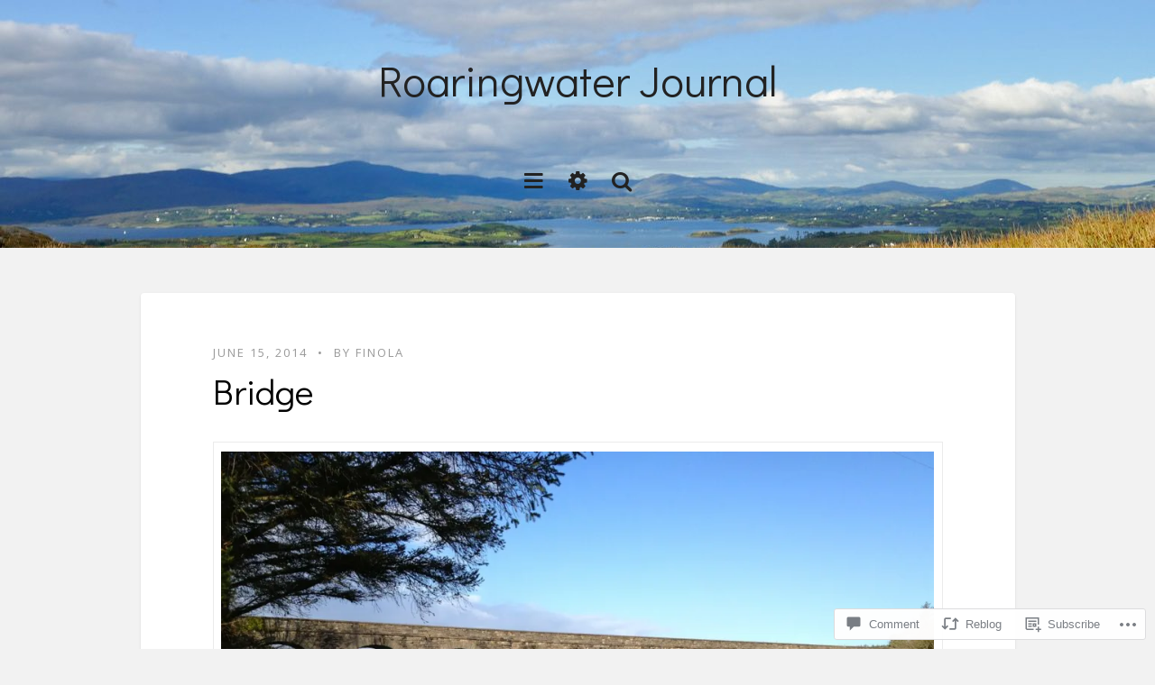

--- FILE ---
content_type: text/html; charset=UTF-8
request_url: https://roaringwaterjournal.com/2014/06/15/bridge/
body_size: 41301
content:
<!DOCTYPE html>
<!--[if lt IE 7]> <html class="no-js lt-ie9 lt-ie8 lt-ie7" lang="en"> <![endif]-->
<!--[if IE 7]> <html class="no-js lt-ie9 lt-ie8" lang="en"> <![endif]-->
<!--[if IE 8]> <html class="no-js lt-ie9" lang="en"> <![endif]-->
<!--[if gt IE 8]><!--> <html class="no-js" lang="en"> <!--<![endif]-->
<head>
<meta charset="UTF-8">
<meta name="viewport" content="width=device-width, initial-scale=1.0">
<title>Bridge | Roaringwater Journal</title>
<link rel="profile" href="http://gmpg.org/xfn/11">
<link rel="pingback" href="https://roaringwaterjournal.com/xmlrpc.php" />

<meta name='robots' content='max-image-preview:large' />

<!-- Async WordPress.com Remote Login -->
<script id="wpcom_remote_login_js">
var wpcom_remote_login_extra_auth = '';
function wpcom_remote_login_remove_dom_node_id( element_id ) {
	var dom_node = document.getElementById( element_id );
	if ( dom_node ) { dom_node.parentNode.removeChild( dom_node ); }
}
function wpcom_remote_login_remove_dom_node_classes( class_name ) {
	var dom_nodes = document.querySelectorAll( '.' + class_name );
	for ( var i = 0; i < dom_nodes.length; i++ ) {
		dom_nodes[ i ].parentNode.removeChild( dom_nodes[ i ] );
	}
}
function wpcom_remote_login_final_cleanup() {
	wpcom_remote_login_remove_dom_node_classes( "wpcom_remote_login_msg" );
	wpcom_remote_login_remove_dom_node_id( "wpcom_remote_login_key" );
	wpcom_remote_login_remove_dom_node_id( "wpcom_remote_login_validate" );
	wpcom_remote_login_remove_dom_node_id( "wpcom_remote_login_js" );
	wpcom_remote_login_remove_dom_node_id( "wpcom_request_access_iframe" );
	wpcom_remote_login_remove_dom_node_id( "wpcom_request_access_styles" );
}

// Watch for messages back from the remote login
window.addEventListener( "message", function( e ) {
	if ( e.origin === "https://r-login.wordpress.com" ) {
		var data = {};
		try {
			data = JSON.parse( e.data );
		} catch( e ) {
			wpcom_remote_login_final_cleanup();
			return;
		}

		if ( data.msg === 'LOGIN' ) {
			// Clean up the login check iframe
			wpcom_remote_login_remove_dom_node_id( "wpcom_remote_login_key" );

			var id_regex = new RegExp( /^[0-9]+$/ );
			var token_regex = new RegExp( /^.*|.*|.*$/ );
			if (
				token_regex.test( data.token )
				&& id_regex.test( data.wpcomid )
			) {
				// We have everything we need to ask for a login
				var script = document.createElement( "script" );
				script.setAttribute( "id", "wpcom_remote_login_validate" );
				script.src = '/remote-login.php?wpcom_remote_login=validate'
					+ '&wpcomid=' + data.wpcomid
					+ '&token=' + encodeURIComponent( data.token )
					+ '&host=' + window.location.protocol
					+ '//' + window.location.hostname
					+ '&postid=3907'
					+ '&is_singular=1';
				document.body.appendChild( script );
			}

			return;
		}

		// Safari ITP, not logged in, so redirect
		if ( data.msg === 'LOGIN-REDIRECT' ) {
			window.location = 'https://wordpress.com/log-in?redirect_to=' + window.location.href;
			return;
		}

		// Safari ITP, storage access failed, remove the request
		if ( data.msg === 'LOGIN-REMOVE' ) {
			var css_zap = 'html { -webkit-transition: margin-top 1s; transition: margin-top 1s; } /* 9001 */ html { margin-top: 0 !important; } * html body { margin-top: 0 !important; } @media screen and ( max-width: 782px ) { html { margin-top: 0 !important; } * html body { margin-top: 0 !important; } }';
			var style_zap = document.createElement( 'style' );
			style_zap.type = 'text/css';
			style_zap.appendChild( document.createTextNode( css_zap ) );
			document.body.appendChild( style_zap );

			var e = document.getElementById( 'wpcom_request_access_iframe' );
			e.parentNode.removeChild( e );

			document.cookie = 'wordpress_com_login_access=denied; path=/; max-age=31536000';

			return;
		}

		// Safari ITP
		if ( data.msg === 'REQUEST_ACCESS' ) {
			console.log( 'request access: safari' );

			// Check ITP iframe enable/disable knob
			if ( wpcom_remote_login_extra_auth !== 'safari_itp_iframe' ) {
				return;
			}

			// If we are in a "private window" there is no ITP.
			var private_window = false;
			try {
				var opendb = window.openDatabase( null, null, null, null );
			} catch( e ) {
				private_window = true;
			}

			if ( private_window ) {
				console.log( 'private window' );
				return;
			}

			var iframe = document.createElement( 'iframe' );
			iframe.id = 'wpcom_request_access_iframe';
			iframe.setAttribute( 'scrolling', 'no' );
			iframe.setAttribute( 'sandbox', 'allow-storage-access-by-user-activation allow-scripts allow-same-origin allow-top-navigation-by-user-activation' );
			iframe.src = 'https://r-login.wordpress.com/remote-login.php?wpcom_remote_login=request_access&origin=' + encodeURIComponent( data.origin ) + '&wpcomid=' + encodeURIComponent( data.wpcomid );

			var css = 'html { -webkit-transition: margin-top 1s; transition: margin-top 1s; } /* 9001 */ html { margin-top: 46px !important; } * html body { margin-top: 46px !important; } @media screen and ( max-width: 660px ) { html { margin-top: 71px !important; } * html body { margin-top: 71px !important; } #wpcom_request_access_iframe { display: block; height: 71px !important; } } #wpcom_request_access_iframe { border: 0px; height: 46px; position: fixed; top: 0; left: 0; width: 100%; min-width: 100%; z-index: 99999; background: #23282d; } ';

			var style = document.createElement( 'style' );
			style.type = 'text/css';
			style.id = 'wpcom_request_access_styles';
			style.appendChild( document.createTextNode( css ) );
			document.body.appendChild( style );

			document.body.appendChild( iframe );
		}

		if ( data.msg === 'DONE' ) {
			wpcom_remote_login_final_cleanup();
		}
	}
}, false );

// Inject the remote login iframe after the page has had a chance to load
// more critical resources
window.addEventListener( "DOMContentLoaded", function( e ) {
	var iframe = document.createElement( "iframe" );
	iframe.style.display = "none";
	iframe.setAttribute( "scrolling", "no" );
	iframe.setAttribute( "id", "wpcom_remote_login_key" );
	iframe.src = "https://r-login.wordpress.com/remote-login.php"
		+ "?wpcom_remote_login=key"
		+ "&origin=aHR0cHM6Ly9yb2FyaW5nd2F0ZXJqb3VybmFsLmNvbQ%3D%3D"
		+ "&wpcomid=41923243"
		+ "&time=" + Math.floor( Date.now() / 1000 );
	document.body.appendChild( iframe );
}, false );
</script>
<link rel='dns-prefetch' href='//s0.wp.com' />
<link rel='dns-prefetch' href='//widgets.wp.com' />
<link rel='dns-prefetch' href='//wordpress.com' />
<link rel='dns-prefetch' href='//fonts-api.wp.com' />
<link rel="alternate" type="application/rss+xml" title="Roaringwater Journal &raquo; Feed" href="https://roaringwaterjournal.com/feed/" />
<link rel="alternate" type="application/rss+xml" title="Roaringwater Journal &raquo; Comments Feed" href="https://roaringwaterjournal.com/comments/feed/" />
<link rel="alternate" type="application/rss+xml" title="Roaringwater Journal &raquo; Bridge Comments Feed" href="https://roaringwaterjournal.com/2014/06/15/bridge/feed/" />
	<script type="text/javascript">
		/* <![CDATA[ */
		function addLoadEvent(func) {
			var oldonload = window.onload;
			if (typeof window.onload != 'function') {
				window.onload = func;
			} else {
				window.onload = function () {
					oldonload();
					func();
				}
			}
		}
		/* ]]> */
	</script>
	<link crossorigin='anonymous' rel='stylesheet' id='all-css-0-1' href='/_static/??-eJxtzEkKgDAQRNELGZs4EDfiWUJsxMzYHby+RARB3BQ8KD6cWZgUGSNDKCL7su2RwCJnbdxjCCnVWYtHggO9ZlxFTsQftYaogf+k3x2+4Vv1voRZqrHvpkHJwV5glDTa&cssminify=yes' type='text/css' media='all' />
<style id='wp-emoji-styles-inline-css'>

	img.wp-smiley, img.emoji {
		display: inline !important;
		border: none !important;
		box-shadow: none !important;
		height: 1em !important;
		width: 1em !important;
		margin: 0 0.07em !important;
		vertical-align: -0.1em !important;
		background: none !important;
		padding: 0 !important;
	}
/*# sourceURL=wp-emoji-styles-inline-css */
</style>
<link crossorigin='anonymous' rel='stylesheet' id='all-css-2-1' href='/wp-content/plugins/gutenberg-core/v22.2.0/build/styles/block-library/style.css?m=1764855221i&cssminify=yes' type='text/css' media='all' />
<style id='wp-block-library-inline-css'>
.has-text-align-justify {
	text-align:justify;
}
.has-text-align-justify{text-align:justify;}

/*# sourceURL=wp-block-library-inline-css */
</style><style id='wp-block-group-inline-css'>
.wp-block-group{box-sizing:border-box}:where(.wp-block-group.wp-block-group-is-layout-constrained){position:relative}
/*# sourceURL=/wp-content/plugins/gutenberg-core/v22.2.0/build/styles/block-library/group/style.css */
</style>
<style id='wp-block-group-theme-inline-css'>
:where(.wp-block-group.has-background){padding:1.25em 2.375em}
/*# sourceURL=/wp-content/plugins/gutenberg-core/v22.2.0/build/styles/block-library/group/theme.css */
</style>
<style id='wp-block-paragraph-inline-css'>
.is-small-text{font-size:.875em}.is-regular-text{font-size:1em}.is-large-text{font-size:2.25em}.is-larger-text{font-size:3em}.has-drop-cap:not(:focus):first-letter{float:left;font-size:8.4em;font-style:normal;font-weight:100;line-height:.68;margin:.05em .1em 0 0;text-transform:uppercase}body.rtl .has-drop-cap:not(:focus):first-letter{float:none;margin-left:.1em}p.has-drop-cap.has-background{overflow:hidden}:root :where(p.has-background){padding:1.25em 2.375em}:where(p.has-text-color:not(.has-link-color)) a{color:inherit}p.has-text-align-left[style*="writing-mode:vertical-lr"],p.has-text-align-right[style*="writing-mode:vertical-rl"]{rotate:180deg}
/*# sourceURL=/wp-content/plugins/gutenberg-core/v22.2.0/build/styles/block-library/paragraph/style.css */
</style>
<style id='wp-block-separator-inline-css'>
@charset "UTF-8";.wp-block-separator{border:none;border-top:2px solid}:root :where(.wp-block-separator.is-style-dots){height:auto;line-height:1;text-align:center}:root :where(.wp-block-separator.is-style-dots):before{color:currentColor;content:"···";font-family:serif;font-size:1.5em;letter-spacing:2em;padding-left:2em}.wp-block-separator.is-style-dots{background:none!important;border:none!important}
/*# sourceURL=/wp-content/plugins/gutenberg-core/v22.2.0/build/styles/block-library/separator/style.css */
</style>
<style id='wp-block-separator-theme-inline-css'>
.wp-block-separator.has-css-opacity{opacity:.4}.wp-block-separator{border:none;border-bottom:2px solid;margin-left:auto;margin-right:auto}.wp-block-separator.has-alpha-channel-opacity{opacity:1}.wp-block-separator:not(.is-style-wide):not(.is-style-dots){width:100px}.wp-block-separator.has-background:not(.is-style-dots){border-bottom:none;height:1px}.wp-block-separator.has-background:not(.is-style-wide):not(.is-style-dots){height:2px}
/*# sourceURL=/wp-content/plugins/gutenberg-core/v22.2.0/build/styles/block-library/separator/theme.css */
</style>
<style id='wp-block-heading-inline-css'>
h1:where(.wp-block-heading).has-background,h2:where(.wp-block-heading).has-background,h3:where(.wp-block-heading).has-background,h4:where(.wp-block-heading).has-background,h5:where(.wp-block-heading).has-background,h6:where(.wp-block-heading).has-background{padding:1.25em 2.375em}h1.has-text-align-left[style*=writing-mode]:where([style*=vertical-lr]),h1.has-text-align-right[style*=writing-mode]:where([style*=vertical-rl]),h2.has-text-align-left[style*=writing-mode]:where([style*=vertical-lr]),h2.has-text-align-right[style*=writing-mode]:where([style*=vertical-rl]),h3.has-text-align-left[style*=writing-mode]:where([style*=vertical-lr]),h3.has-text-align-right[style*=writing-mode]:where([style*=vertical-rl]),h4.has-text-align-left[style*=writing-mode]:where([style*=vertical-lr]),h4.has-text-align-right[style*=writing-mode]:where([style*=vertical-rl]),h5.has-text-align-left[style*=writing-mode]:where([style*=vertical-lr]),h5.has-text-align-right[style*=writing-mode]:where([style*=vertical-rl]),h6.has-text-align-left[style*=writing-mode]:where([style*=vertical-lr]),h6.has-text-align-right[style*=writing-mode]:where([style*=vertical-rl]){rotate:180deg}
/*# sourceURL=/wp-content/plugins/gutenberg-core/v22.2.0/build/styles/block-library/heading/style.css */
</style>
<style id='global-styles-inline-css'>
:root{--wp--preset--aspect-ratio--square: 1;--wp--preset--aspect-ratio--4-3: 4/3;--wp--preset--aspect-ratio--3-4: 3/4;--wp--preset--aspect-ratio--3-2: 3/2;--wp--preset--aspect-ratio--2-3: 2/3;--wp--preset--aspect-ratio--16-9: 16/9;--wp--preset--aspect-ratio--9-16: 9/16;--wp--preset--color--black: #000000;--wp--preset--color--cyan-bluish-gray: #abb8c3;--wp--preset--color--white: #ffffff;--wp--preset--color--pale-pink: #f78da7;--wp--preset--color--vivid-red: #cf2e2e;--wp--preset--color--luminous-vivid-orange: #ff6900;--wp--preset--color--luminous-vivid-amber: #fcb900;--wp--preset--color--light-green-cyan: #7bdcb5;--wp--preset--color--vivid-green-cyan: #00d084;--wp--preset--color--pale-cyan-blue: #8ed1fc;--wp--preset--color--vivid-cyan-blue: #0693e3;--wp--preset--color--vivid-purple: #9b51e0;--wp--preset--color--primary: #00b4dc;--wp--preset--gradient--vivid-cyan-blue-to-vivid-purple: linear-gradient(135deg,rgb(6,147,227) 0%,rgb(155,81,224) 100%);--wp--preset--gradient--light-green-cyan-to-vivid-green-cyan: linear-gradient(135deg,rgb(122,220,180) 0%,rgb(0,208,130) 100%);--wp--preset--gradient--luminous-vivid-amber-to-luminous-vivid-orange: linear-gradient(135deg,rgb(252,185,0) 0%,rgb(255,105,0) 100%);--wp--preset--gradient--luminous-vivid-orange-to-vivid-red: linear-gradient(135deg,rgb(255,105,0) 0%,rgb(207,46,46) 100%);--wp--preset--gradient--very-light-gray-to-cyan-bluish-gray: linear-gradient(135deg,rgb(238,238,238) 0%,rgb(169,184,195) 100%);--wp--preset--gradient--cool-to-warm-spectrum: linear-gradient(135deg,rgb(74,234,220) 0%,rgb(151,120,209) 20%,rgb(207,42,186) 40%,rgb(238,44,130) 60%,rgb(251,105,98) 80%,rgb(254,248,76) 100%);--wp--preset--gradient--blush-light-purple: linear-gradient(135deg,rgb(255,206,236) 0%,rgb(152,150,240) 100%);--wp--preset--gradient--blush-bordeaux: linear-gradient(135deg,rgb(254,205,165) 0%,rgb(254,45,45) 50%,rgb(107,0,62) 100%);--wp--preset--gradient--luminous-dusk: linear-gradient(135deg,rgb(255,203,112) 0%,rgb(199,81,192) 50%,rgb(65,88,208) 100%);--wp--preset--gradient--pale-ocean: linear-gradient(135deg,rgb(255,245,203) 0%,rgb(182,227,212) 50%,rgb(51,167,181) 100%);--wp--preset--gradient--electric-grass: linear-gradient(135deg,rgb(202,248,128) 0%,rgb(113,206,126) 100%);--wp--preset--gradient--midnight: linear-gradient(135deg,rgb(2,3,129) 0%,rgb(40,116,252) 100%);--wp--preset--font-size--small: 13px;--wp--preset--font-size--medium: 20px;--wp--preset--font-size--large: 36px;--wp--preset--font-size--x-large: 42px;--wp--preset--font-family--albert-sans: 'Albert Sans', sans-serif;--wp--preset--font-family--alegreya: Alegreya, serif;--wp--preset--font-family--arvo: Arvo, serif;--wp--preset--font-family--bodoni-moda: 'Bodoni Moda', serif;--wp--preset--font-family--bricolage-grotesque: 'Bricolage Grotesque', sans-serif;--wp--preset--font-family--cabin: Cabin, sans-serif;--wp--preset--font-family--chivo: Chivo, sans-serif;--wp--preset--font-family--commissioner: Commissioner, sans-serif;--wp--preset--font-family--cormorant: Cormorant, serif;--wp--preset--font-family--courier-prime: 'Courier Prime', monospace;--wp--preset--font-family--crimson-pro: 'Crimson Pro', serif;--wp--preset--font-family--dm-mono: 'DM Mono', monospace;--wp--preset--font-family--dm-sans: 'DM Sans', sans-serif;--wp--preset--font-family--dm-serif-display: 'DM Serif Display', serif;--wp--preset--font-family--domine: Domine, serif;--wp--preset--font-family--eb-garamond: 'EB Garamond', serif;--wp--preset--font-family--epilogue: Epilogue, sans-serif;--wp--preset--font-family--fahkwang: Fahkwang, sans-serif;--wp--preset--font-family--figtree: Figtree, sans-serif;--wp--preset--font-family--fira-sans: 'Fira Sans', sans-serif;--wp--preset--font-family--fjalla-one: 'Fjalla One', sans-serif;--wp--preset--font-family--fraunces: Fraunces, serif;--wp--preset--font-family--gabarito: Gabarito, system-ui;--wp--preset--font-family--ibm-plex-mono: 'IBM Plex Mono', monospace;--wp--preset--font-family--ibm-plex-sans: 'IBM Plex Sans', sans-serif;--wp--preset--font-family--ibarra-real-nova: 'Ibarra Real Nova', serif;--wp--preset--font-family--instrument-serif: 'Instrument Serif', serif;--wp--preset--font-family--inter: Inter, sans-serif;--wp--preset--font-family--josefin-sans: 'Josefin Sans', sans-serif;--wp--preset--font-family--jost: Jost, sans-serif;--wp--preset--font-family--libre-baskerville: 'Libre Baskerville', serif;--wp--preset--font-family--libre-franklin: 'Libre Franklin', sans-serif;--wp--preset--font-family--literata: Literata, serif;--wp--preset--font-family--lora: Lora, serif;--wp--preset--font-family--merriweather: Merriweather, serif;--wp--preset--font-family--montserrat: Montserrat, sans-serif;--wp--preset--font-family--newsreader: Newsreader, serif;--wp--preset--font-family--noto-sans-mono: 'Noto Sans Mono', sans-serif;--wp--preset--font-family--nunito: Nunito, sans-serif;--wp--preset--font-family--open-sans: 'Open Sans', sans-serif;--wp--preset--font-family--overpass: Overpass, sans-serif;--wp--preset--font-family--pt-serif: 'PT Serif', serif;--wp--preset--font-family--petrona: Petrona, serif;--wp--preset--font-family--piazzolla: Piazzolla, serif;--wp--preset--font-family--playfair-display: 'Playfair Display', serif;--wp--preset--font-family--plus-jakarta-sans: 'Plus Jakarta Sans', sans-serif;--wp--preset--font-family--poppins: Poppins, sans-serif;--wp--preset--font-family--raleway: Raleway, sans-serif;--wp--preset--font-family--roboto: Roboto, sans-serif;--wp--preset--font-family--roboto-slab: 'Roboto Slab', serif;--wp--preset--font-family--rubik: Rubik, sans-serif;--wp--preset--font-family--rufina: Rufina, serif;--wp--preset--font-family--sora: Sora, sans-serif;--wp--preset--font-family--source-sans-3: 'Source Sans 3', sans-serif;--wp--preset--font-family--source-serif-4: 'Source Serif 4', serif;--wp--preset--font-family--space-mono: 'Space Mono', monospace;--wp--preset--font-family--syne: Syne, sans-serif;--wp--preset--font-family--texturina: Texturina, serif;--wp--preset--font-family--urbanist: Urbanist, sans-serif;--wp--preset--font-family--work-sans: 'Work Sans', sans-serif;--wp--preset--spacing--20: 0.44rem;--wp--preset--spacing--30: 0.67rem;--wp--preset--spacing--40: 1rem;--wp--preset--spacing--50: 1.5rem;--wp--preset--spacing--60: 2.25rem;--wp--preset--spacing--70: 3.38rem;--wp--preset--spacing--80: 5.06rem;--wp--preset--shadow--natural: 6px 6px 9px rgba(0, 0, 0, 0.2);--wp--preset--shadow--deep: 12px 12px 50px rgba(0, 0, 0, 0.4);--wp--preset--shadow--sharp: 6px 6px 0px rgba(0, 0, 0, 0.2);--wp--preset--shadow--outlined: 6px 6px 0px -3px rgb(255, 255, 255), 6px 6px rgb(0, 0, 0);--wp--preset--shadow--crisp: 6px 6px 0px rgb(0, 0, 0);}:where(.is-layout-flex){gap: 0.5em;}:where(.is-layout-grid){gap: 0.5em;}body .is-layout-flex{display: flex;}.is-layout-flex{flex-wrap: wrap;align-items: center;}.is-layout-flex > :is(*, div){margin: 0;}body .is-layout-grid{display: grid;}.is-layout-grid > :is(*, div){margin: 0;}:where(.wp-block-columns.is-layout-flex){gap: 2em;}:where(.wp-block-columns.is-layout-grid){gap: 2em;}:where(.wp-block-post-template.is-layout-flex){gap: 1.25em;}:where(.wp-block-post-template.is-layout-grid){gap: 1.25em;}.has-black-color{color: var(--wp--preset--color--black) !important;}.has-cyan-bluish-gray-color{color: var(--wp--preset--color--cyan-bluish-gray) !important;}.has-white-color{color: var(--wp--preset--color--white) !important;}.has-pale-pink-color{color: var(--wp--preset--color--pale-pink) !important;}.has-vivid-red-color{color: var(--wp--preset--color--vivid-red) !important;}.has-luminous-vivid-orange-color{color: var(--wp--preset--color--luminous-vivid-orange) !important;}.has-luminous-vivid-amber-color{color: var(--wp--preset--color--luminous-vivid-amber) !important;}.has-light-green-cyan-color{color: var(--wp--preset--color--light-green-cyan) !important;}.has-vivid-green-cyan-color{color: var(--wp--preset--color--vivid-green-cyan) !important;}.has-pale-cyan-blue-color{color: var(--wp--preset--color--pale-cyan-blue) !important;}.has-vivid-cyan-blue-color{color: var(--wp--preset--color--vivid-cyan-blue) !important;}.has-vivid-purple-color{color: var(--wp--preset--color--vivid-purple) !important;}.has-black-background-color{background-color: var(--wp--preset--color--black) !important;}.has-cyan-bluish-gray-background-color{background-color: var(--wp--preset--color--cyan-bluish-gray) !important;}.has-white-background-color{background-color: var(--wp--preset--color--white) !important;}.has-pale-pink-background-color{background-color: var(--wp--preset--color--pale-pink) !important;}.has-vivid-red-background-color{background-color: var(--wp--preset--color--vivid-red) !important;}.has-luminous-vivid-orange-background-color{background-color: var(--wp--preset--color--luminous-vivid-orange) !important;}.has-luminous-vivid-amber-background-color{background-color: var(--wp--preset--color--luminous-vivid-amber) !important;}.has-light-green-cyan-background-color{background-color: var(--wp--preset--color--light-green-cyan) !important;}.has-vivid-green-cyan-background-color{background-color: var(--wp--preset--color--vivid-green-cyan) !important;}.has-pale-cyan-blue-background-color{background-color: var(--wp--preset--color--pale-cyan-blue) !important;}.has-vivid-cyan-blue-background-color{background-color: var(--wp--preset--color--vivid-cyan-blue) !important;}.has-vivid-purple-background-color{background-color: var(--wp--preset--color--vivid-purple) !important;}.has-black-border-color{border-color: var(--wp--preset--color--black) !important;}.has-cyan-bluish-gray-border-color{border-color: var(--wp--preset--color--cyan-bluish-gray) !important;}.has-white-border-color{border-color: var(--wp--preset--color--white) !important;}.has-pale-pink-border-color{border-color: var(--wp--preset--color--pale-pink) !important;}.has-vivid-red-border-color{border-color: var(--wp--preset--color--vivid-red) !important;}.has-luminous-vivid-orange-border-color{border-color: var(--wp--preset--color--luminous-vivid-orange) !important;}.has-luminous-vivid-amber-border-color{border-color: var(--wp--preset--color--luminous-vivid-amber) !important;}.has-light-green-cyan-border-color{border-color: var(--wp--preset--color--light-green-cyan) !important;}.has-vivid-green-cyan-border-color{border-color: var(--wp--preset--color--vivid-green-cyan) !important;}.has-pale-cyan-blue-border-color{border-color: var(--wp--preset--color--pale-cyan-blue) !important;}.has-vivid-cyan-blue-border-color{border-color: var(--wp--preset--color--vivid-cyan-blue) !important;}.has-vivid-purple-border-color{border-color: var(--wp--preset--color--vivid-purple) !important;}.has-vivid-cyan-blue-to-vivid-purple-gradient-background{background: var(--wp--preset--gradient--vivid-cyan-blue-to-vivid-purple) !important;}.has-light-green-cyan-to-vivid-green-cyan-gradient-background{background: var(--wp--preset--gradient--light-green-cyan-to-vivid-green-cyan) !important;}.has-luminous-vivid-amber-to-luminous-vivid-orange-gradient-background{background: var(--wp--preset--gradient--luminous-vivid-amber-to-luminous-vivid-orange) !important;}.has-luminous-vivid-orange-to-vivid-red-gradient-background{background: var(--wp--preset--gradient--luminous-vivid-orange-to-vivid-red) !important;}.has-very-light-gray-to-cyan-bluish-gray-gradient-background{background: var(--wp--preset--gradient--very-light-gray-to-cyan-bluish-gray) !important;}.has-cool-to-warm-spectrum-gradient-background{background: var(--wp--preset--gradient--cool-to-warm-spectrum) !important;}.has-blush-light-purple-gradient-background{background: var(--wp--preset--gradient--blush-light-purple) !important;}.has-blush-bordeaux-gradient-background{background: var(--wp--preset--gradient--blush-bordeaux) !important;}.has-luminous-dusk-gradient-background{background: var(--wp--preset--gradient--luminous-dusk) !important;}.has-pale-ocean-gradient-background{background: var(--wp--preset--gradient--pale-ocean) !important;}.has-electric-grass-gradient-background{background: var(--wp--preset--gradient--electric-grass) !important;}.has-midnight-gradient-background{background: var(--wp--preset--gradient--midnight) !important;}.has-small-font-size{font-size: var(--wp--preset--font-size--small) !important;}.has-medium-font-size{font-size: var(--wp--preset--font-size--medium) !important;}.has-large-font-size{font-size: var(--wp--preset--font-size--large) !important;}.has-x-large-font-size{font-size: var(--wp--preset--font-size--x-large) !important;}.has-albert-sans-font-family{font-family: var(--wp--preset--font-family--albert-sans) !important;}.has-alegreya-font-family{font-family: var(--wp--preset--font-family--alegreya) !important;}.has-arvo-font-family{font-family: var(--wp--preset--font-family--arvo) !important;}.has-bodoni-moda-font-family{font-family: var(--wp--preset--font-family--bodoni-moda) !important;}.has-bricolage-grotesque-font-family{font-family: var(--wp--preset--font-family--bricolage-grotesque) !important;}.has-cabin-font-family{font-family: var(--wp--preset--font-family--cabin) !important;}.has-chivo-font-family{font-family: var(--wp--preset--font-family--chivo) !important;}.has-commissioner-font-family{font-family: var(--wp--preset--font-family--commissioner) !important;}.has-cormorant-font-family{font-family: var(--wp--preset--font-family--cormorant) !important;}.has-courier-prime-font-family{font-family: var(--wp--preset--font-family--courier-prime) !important;}.has-crimson-pro-font-family{font-family: var(--wp--preset--font-family--crimson-pro) !important;}.has-dm-mono-font-family{font-family: var(--wp--preset--font-family--dm-mono) !important;}.has-dm-sans-font-family{font-family: var(--wp--preset--font-family--dm-sans) !important;}.has-dm-serif-display-font-family{font-family: var(--wp--preset--font-family--dm-serif-display) !important;}.has-domine-font-family{font-family: var(--wp--preset--font-family--domine) !important;}.has-eb-garamond-font-family{font-family: var(--wp--preset--font-family--eb-garamond) !important;}.has-epilogue-font-family{font-family: var(--wp--preset--font-family--epilogue) !important;}.has-fahkwang-font-family{font-family: var(--wp--preset--font-family--fahkwang) !important;}.has-figtree-font-family{font-family: var(--wp--preset--font-family--figtree) !important;}.has-fira-sans-font-family{font-family: var(--wp--preset--font-family--fira-sans) !important;}.has-fjalla-one-font-family{font-family: var(--wp--preset--font-family--fjalla-one) !important;}.has-fraunces-font-family{font-family: var(--wp--preset--font-family--fraunces) !important;}.has-gabarito-font-family{font-family: var(--wp--preset--font-family--gabarito) !important;}.has-ibm-plex-mono-font-family{font-family: var(--wp--preset--font-family--ibm-plex-mono) !important;}.has-ibm-plex-sans-font-family{font-family: var(--wp--preset--font-family--ibm-plex-sans) !important;}.has-ibarra-real-nova-font-family{font-family: var(--wp--preset--font-family--ibarra-real-nova) !important;}.has-instrument-serif-font-family{font-family: var(--wp--preset--font-family--instrument-serif) !important;}.has-inter-font-family{font-family: var(--wp--preset--font-family--inter) !important;}.has-josefin-sans-font-family{font-family: var(--wp--preset--font-family--josefin-sans) !important;}.has-jost-font-family{font-family: var(--wp--preset--font-family--jost) !important;}.has-libre-baskerville-font-family{font-family: var(--wp--preset--font-family--libre-baskerville) !important;}.has-libre-franklin-font-family{font-family: var(--wp--preset--font-family--libre-franklin) !important;}.has-literata-font-family{font-family: var(--wp--preset--font-family--literata) !important;}.has-lora-font-family{font-family: var(--wp--preset--font-family--lora) !important;}.has-merriweather-font-family{font-family: var(--wp--preset--font-family--merriweather) !important;}.has-montserrat-font-family{font-family: var(--wp--preset--font-family--montserrat) !important;}.has-newsreader-font-family{font-family: var(--wp--preset--font-family--newsreader) !important;}.has-noto-sans-mono-font-family{font-family: var(--wp--preset--font-family--noto-sans-mono) !important;}.has-nunito-font-family{font-family: var(--wp--preset--font-family--nunito) !important;}.has-open-sans-font-family{font-family: var(--wp--preset--font-family--open-sans) !important;}.has-overpass-font-family{font-family: var(--wp--preset--font-family--overpass) !important;}.has-pt-serif-font-family{font-family: var(--wp--preset--font-family--pt-serif) !important;}.has-petrona-font-family{font-family: var(--wp--preset--font-family--petrona) !important;}.has-piazzolla-font-family{font-family: var(--wp--preset--font-family--piazzolla) !important;}.has-playfair-display-font-family{font-family: var(--wp--preset--font-family--playfair-display) !important;}.has-plus-jakarta-sans-font-family{font-family: var(--wp--preset--font-family--plus-jakarta-sans) !important;}.has-poppins-font-family{font-family: var(--wp--preset--font-family--poppins) !important;}.has-raleway-font-family{font-family: var(--wp--preset--font-family--raleway) !important;}.has-roboto-font-family{font-family: var(--wp--preset--font-family--roboto) !important;}.has-roboto-slab-font-family{font-family: var(--wp--preset--font-family--roboto-slab) !important;}.has-rubik-font-family{font-family: var(--wp--preset--font-family--rubik) !important;}.has-rufina-font-family{font-family: var(--wp--preset--font-family--rufina) !important;}.has-sora-font-family{font-family: var(--wp--preset--font-family--sora) !important;}.has-source-sans-3-font-family{font-family: var(--wp--preset--font-family--source-sans-3) !important;}.has-source-serif-4-font-family{font-family: var(--wp--preset--font-family--source-serif-4) !important;}.has-space-mono-font-family{font-family: var(--wp--preset--font-family--space-mono) !important;}.has-syne-font-family{font-family: var(--wp--preset--font-family--syne) !important;}.has-texturina-font-family{font-family: var(--wp--preset--font-family--texturina) !important;}.has-urbanist-font-family{font-family: var(--wp--preset--font-family--urbanist) !important;}.has-work-sans-font-family{font-family: var(--wp--preset--font-family--work-sans) !important;}
/*# sourceURL=global-styles-inline-css */
</style>
<style id='core-block-supports-inline-css'>
.wp-container-core-group-is-layout-bcfe9290 > :where(:not(.alignleft):not(.alignright):not(.alignfull)){max-width:480px;margin-left:auto !important;margin-right:auto !important;}.wp-container-core-group-is-layout-bcfe9290 > .alignwide{max-width:480px;}.wp-container-core-group-is-layout-bcfe9290 .alignfull{max-width:none;}
/*# sourceURL=core-block-supports-inline-css */
</style>

<style id='classic-theme-styles-inline-css'>
/*! This file is auto-generated */
.wp-block-button__link{color:#fff;background-color:#32373c;border-radius:9999px;box-shadow:none;text-decoration:none;padding:calc(.667em + 2px) calc(1.333em + 2px);font-size:1.125em}.wp-block-file__button{background:#32373c;color:#fff;text-decoration:none}
/*# sourceURL=/wp-includes/css/classic-themes.min.css */
</style>
<link crossorigin='anonymous' rel='stylesheet' id='all-css-4-1' href='/_static/??-eJx9j9sOwjAIhl/[base64]&cssminify=yes' type='text/css' media='all' />
<link rel='stylesheet' id='verbum-gutenberg-css-css' href='https://widgets.wp.com/verbum-block-editor/block-editor.css?ver=1738686361' media='all' />
<link crossorigin='anonymous' rel='stylesheet' id='all-css-6-1' href='/_static/??-eJyVjFEOwjAIQC9kJXNG92M8S+2YogWalWbXF11ijH/+wYP3YCkhqRiKAbdQcruSVEjK7ChkeqBv9YdsnWyAQNTI7foZ1sNX027IXigzMjWGFGXEHN/Fi6pVm2P5R5r8JcQFqzK+vDOfun1/OA79bujuT57ATIQ=&cssminify=yes' type='text/css' media='all' />
<link rel='stylesheet' id='candela-fonts-css' href='https://fonts-api.wp.com/css?family=Didact+Gothic%7COpen+Sans%3A400italic%2C700italic%2C400%2C7000&#038;subset=latin%2Clatin-ext' media='all' />
<link crossorigin='anonymous' rel='stylesheet' id='all-css-8-1' href='/_static/??-eJx9jUEOwjAMwD5EySo0OCHespawFSVN1SSb+D07IU47WrJs2FrIUg2rgS3IqNA6cnGGPNUn0gRqH8JzVj3Bn8weGvlcqoJ60txLsyI7vYRItiN/kRV7SJ4S7btf/sH3eL0M43CLcXx/AZatOMo=&cssminify=yes' type='text/css' media='all' />
<style id='jetpack_facebook_likebox-inline-css'>
.widget_facebook_likebox {
	overflow: hidden;
}

/*# sourceURL=/wp-content/mu-plugins/jetpack-plugin/moon/modules/widgets/facebook-likebox/style.css */
</style>
<link crossorigin='anonymous' rel='stylesheet' id='all-css-10-1' href='/_static/??-eJzTLy/QTc7PK0nNK9HPLdUtyClNz8wr1i9KTcrJTwcy0/WTi5G5ekCujj52Temp+bo5+cmJJZn5eSgc3bScxMwikFb7XFtDE1NLExMLc0OTLACohS2q&cssminify=yes' type='text/css' media='all' />
<style id='jetpack-global-styles-frontend-style-inline-css'>
:root { --font-headings: unset; --font-base: unset; --font-headings-default: -apple-system,BlinkMacSystemFont,"Segoe UI",Roboto,Oxygen-Sans,Ubuntu,Cantarell,"Helvetica Neue",sans-serif; --font-base-default: -apple-system,BlinkMacSystemFont,"Segoe UI",Roboto,Oxygen-Sans,Ubuntu,Cantarell,"Helvetica Neue",sans-serif;}
/*# sourceURL=jetpack-global-styles-frontend-style-inline-css */
</style>
<link crossorigin='anonymous' rel='stylesheet' id='all-css-12-1' href='/_static/??-eJyNjtEKwjAMRX/IGKaV+SJ+inRt7TLTZiwdw793k72oIHsJ90BybnDqwUkuIRdMI/Q8RsqKXSi9dY+VMYksw48cFLW1Q/DW++c7Uo57p7rD7aYbZYcqjiwDSxT9gB9baUOae1uDkaWx/K9uIh9DUZxX1gxxIA82e2DSsuW2md9QILgLs0xfuAiu6VLVp+PhbOrKdC9/Ong1&cssminify=yes' type='text/css' media='all' />
<script type="text/javascript" id="jetpack_related-posts-js-extra">
/* <![CDATA[ */
var related_posts_js_options = {"post_heading":"h4"};
//# sourceURL=jetpack_related-posts-js-extra
/* ]]> */
</script>
<script type="text/javascript" id="wpcom-actionbar-placeholder-js-extra">
/* <![CDATA[ */
var actionbardata = {"siteID":"41923243","postID":"3907","siteURL":"https://roaringwaterjournal.com","xhrURL":"https://roaringwaterjournal.com/wp-admin/admin-ajax.php","nonce":"b9a2150171","isLoggedIn":"","statusMessage":"","subsEmailDefault":"instantly","proxyScriptUrl":"https://s0.wp.com/wp-content/js/wpcom-proxy-request.js?m=1513050504i&amp;ver=20211021","shortlink":"https://wp.me/s2PU9l-bridge","i18n":{"followedText":"New posts from this site will now appear in your \u003Ca href=\"https://wordpress.com/reader\"\u003EReader\u003C/a\u003E","foldBar":"Collapse this bar","unfoldBar":"Expand this bar","shortLinkCopied":"Shortlink copied to clipboard."}};
//# sourceURL=wpcom-actionbar-placeholder-js-extra
/* ]]> */
</script>
<script type="text/javascript" id="jetpack-mu-wpcom-settings-js-before">
/* <![CDATA[ */
var JETPACK_MU_WPCOM_SETTINGS = {"assetsUrl":"https://s0.wp.com/wp-content/mu-plugins/jetpack-mu-wpcom-plugin/moon/jetpack_vendor/automattic/jetpack-mu-wpcom/src/build/"};
//# sourceURL=jetpack-mu-wpcom-settings-js-before
/* ]]> */
</script>
<script crossorigin='anonymous' type='text/javascript'  src='/_static/??-eJx9j90OgjAMhV/IUSRBr4yPYmCrpHN/bp3I2zsUE0zUq/bknJ4vhTEI6R2jY7BZBJMHcgk0cujkZdFgvXdwIiehz2QURDQdoxLBJ06fqrLkKp02sCrWJWNYhOjv09srZSYrTLOprxnjtIx1wc+QsDTEAv1GW72Rcp9kpMDkizp7Y/z4Jz6SGpCftNcq+myDuBHOV0d72O7btq53TdPqB8HodPo='></script>
<script type="text/javascript" id="rlt-proxy-js-after">
/* <![CDATA[ */
	rltInitialize( {"token":null,"iframeOrigins":["https:\/\/widgets.wp.com"]} );
//# sourceURL=rlt-proxy-js-after
/* ]]> */
</script>
<link rel="EditURI" type="application/rsd+xml" title="RSD" href="https://roaringwaterjournal.wordpress.com/xmlrpc.php?rsd" />
<meta name="generator" content="WordPress.com" />
<link rel="canonical" href="https://roaringwaterjournal.com/2014/06/15/bridge/" />
<link rel='shortlink' href='https://wp.me/s2PU9l-bridge' />
<link rel="alternate" type="application/json+oembed" href="https://public-api.wordpress.com/oembed/?format=json&amp;url=https%3A%2F%2Froaringwaterjournal.com%2F2014%2F06%2F15%2Fbridge%2F&amp;for=wpcom-auto-discovery" /><link rel="alternate" type="application/xml+oembed" href="https://public-api.wordpress.com/oembed/?format=xml&amp;url=https%3A%2F%2Froaringwaterjournal.com%2F2014%2F06%2F15%2Fbridge%2F&amp;for=wpcom-auto-discovery" />
<!-- Jetpack Open Graph Tags -->
<meta property="og:type" content="article" />
<meta property="og:title" content="Bridge" />
<meta property="og:url" content="https://roaringwaterjournal.com/2014/06/15/bridge/" />
<meta property="og:description" content="Recently, as part of the Ballydehob Country Music Festival (although the connection may be a little tenuous) we noticed posters going up around the town for a dance to be performed on the famed Twe…" />
<meta property="article:published_time" content="2014-06-15T20:07:52+00:00" />
<meta property="article:modified_time" content="2014-06-15T20:07:53+00:00" />
<meta property="og:site_name" content="Roaringwater Journal" />
<meta property="og:image" content="https://roaringwaterjournal.com/wp-content/uploads/2014/06/12-arch-bridge.jpg?w=950" />
<meta property="og:image:width" content="950" />
<meta property="og:image:height" content="506" />
<meta property="og:image:alt" content="The Famous Twelve Arch Bridge in Ballydehob" />
<meta property="og:locale" content="en_US" />
<meta property="article:publisher" content="https://www.facebook.com/WordPresscom" />
<meta name="twitter:creator" content="@RoaringwaterJ" />
<meta name="twitter:site" content="@RoaringwaterJ" />
<meta name="twitter:text:title" content="Bridge" />
<meta name="twitter:image" content="https://roaringwaterjournal.com/wp-content/uploads/2014/06/12-arch-bridge.jpg?w=640" />
<meta name="twitter:image:alt" content="The Famous Twelve Arch Bridge in Ballydehob" />
<meta name="twitter:card" content="summary_large_image" />

<!-- End Jetpack Open Graph Tags -->
<link rel="shortcut icon" type="image/x-icon" href="https://secure.gravatar.com/blavatar/c192bf0545842b090a1c655012a4574120c75c0f985b215a9ec075802b2d3bd0?s=32" sizes="16x16" />
<link rel="icon" type="image/x-icon" href="https://secure.gravatar.com/blavatar/c192bf0545842b090a1c655012a4574120c75c0f985b215a9ec075802b2d3bd0?s=32" sizes="16x16" />
<link rel="apple-touch-icon" href="https://secure.gravatar.com/blavatar/c192bf0545842b090a1c655012a4574120c75c0f985b215a9ec075802b2d3bd0?s=114" />
<link rel='openid.server' href='https://roaringwaterjournal.com/?openidserver=1' />
<link rel='openid.delegate' href='https://roaringwaterjournal.com/' />
<link rel="search" type="application/opensearchdescription+xml" href="https://roaringwaterjournal.com/osd.xml" title="Roaringwater Journal" />
<link rel="search" type="application/opensearchdescription+xml" href="https://s1.wp.com/opensearch.xml" title="WordPress.com" />
		<style type="text/css">
			.recentcomments a {
				display: inline !important;
				padding: 0 !important;
				margin: 0 !important;
			}

			table.recentcommentsavatartop img.avatar, table.recentcommentsavatarend img.avatar {
				border: 0px;
				margin: 0;
			}

			table.recentcommentsavatartop a, table.recentcommentsavatarend a {
				border: 0px !important;
				background-color: transparent !important;
			}

			td.recentcommentsavatarend, td.recentcommentsavatartop {
				padding: 0px 0px 1px 0px;
				margin: 0px;
			}

			td.recentcommentstextend {
				border: none !important;
				padding: 0px 0px 2px 10px;
			}

			.rtl td.recentcommentstextend {
				padding: 0px 10px 2px 0px;
			}

			td.recentcommentstexttop {
				border: none;
				padding: 0px 0px 0px 10px;
			}

			.rtl td.recentcommentstexttop {
				padding: 0px 10px 0px 0px;
			}
		</style>
		<meta name="description" content="Recently, as part of the Ballydehob Country Music Festival (although the connection may be a little tenuous) we noticed posters going up around the town for a dance to be performed on the famed Twelve Arch Bridge. The dance company, Croi Glan (Kree Glan - pure heart) had more information on their website: Professional dancers from&hellip;" />

		<style type="text/css">
		.site-header {
			background: url(https://roaringwaterjournal.com/wp-content/uploads/2022/10/cropped-and-then-you-come-over-the-hill...-1.jpeg) repeat top center;
		}
	</style>
	
	<link crossorigin='anonymous' rel='stylesheet' id='all-css-0-3' href='/_static/??-eJyNjMEKgzAQBX9Ifdha9CJ+StF1KdFkN7gJ+X0RbM89zjAMSqxJJbEkhFxHnz9ODBunONN+M4Kq4O2EsHil3WDFRT4aMqvw/yHomj0baD40G/tf9BXXcApj27+ej6Hr2247ASkBO20=&cssminify=yes' type='text/css' media='all' />
<style id='jetpack-block-subscriptions-inline-css'>
.is-style-compact .is-not-subscriber .wp-block-button__link,.is-style-compact .is-not-subscriber .wp-block-jetpack-subscriptions__button{border-end-start-radius:0!important;border-start-start-radius:0!important;margin-inline-start:0!important}.is-style-compact .is-not-subscriber .components-text-control__input,.is-style-compact .is-not-subscriber p#subscribe-email input[type=email]{border-end-end-radius:0!important;border-start-end-radius:0!important}.is-style-compact:not(.wp-block-jetpack-subscriptions__use-newline) .components-text-control__input{border-inline-end-width:0!important}.wp-block-jetpack-subscriptions.wp-block-jetpack-subscriptions__supports-newline .wp-block-jetpack-subscriptions__form-container{display:flex;flex-direction:column}.wp-block-jetpack-subscriptions.wp-block-jetpack-subscriptions__supports-newline:not(.wp-block-jetpack-subscriptions__use-newline) .is-not-subscriber .wp-block-jetpack-subscriptions__form-elements{align-items:flex-start;display:flex}.wp-block-jetpack-subscriptions.wp-block-jetpack-subscriptions__supports-newline:not(.wp-block-jetpack-subscriptions__use-newline) p#subscribe-submit{display:flex;justify-content:center}.wp-block-jetpack-subscriptions.wp-block-jetpack-subscriptions__supports-newline .wp-block-jetpack-subscriptions__form .wp-block-jetpack-subscriptions__button,.wp-block-jetpack-subscriptions.wp-block-jetpack-subscriptions__supports-newline .wp-block-jetpack-subscriptions__form .wp-block-jetpack-subscriptions__textfield .components-text-control__input,.wp-block-jetpack-subscriptions.wp-block-jetpack-subscriptions__supports-newline .wp-block-jetpack-subscriptions__form button,.wp-block-jetpack-subscriptions.wp-block-jetpack-subscriptions__supports-newline .wp-block-jetpack-subscriptions__form input[type=email],.wp-block-jetpack-subscriptions.wp-block-jetpack-subscriptions__supports-newline form .wp-block-jetpack-subscriptions__button,.wp-block-jetpack-subscriptions.wp-block-jetpack-subscriptions__supports-newline form .wp-block-jetpack-subscriptions__textfield .components-text-control__input,.wp-block-jetpack-subscriptions.wp-block-jetpack-subscriptions__supports-newline form button,.wp-block-jetpack-subscriptions.wp-block-jetpack-subscriptions__supports-newline form input[type=email]{box-sizing:border-box;cursor:pointer;line-height:1.3;min-width:auto!important;white-space:nowrap!important}.wp-block-jetpack-subscriptions.wp-block-jetpack-subscriptions__supports-newline .wp-block-jetpack-subscriptions__form input[type=email]::placeholder,.wp-block-jetpack-subscriptions.wp-block-jetpack-subscriptions__supports-newline .wp-block-jetpack-subscriptions__form input[type=email]:disabled,.wp-block-jetpack-subscriptions.wp-block-jetpack-subscriptions__supports-newline form input[type=email]::placeholder,.wp-block-jetpack-subscriptions.wp-block-jetpack-subscriptions__supports-newline form input[type=email]:disabled{color:currentColor;opacity:.5}.wp-block-jetpack-subscriptions.wp-block-jetpack-subscriptions__supports-newline .wp-block-jetpack-subscriptions__form .wp-block-jetpack-subscriptions__button,.wp-block-jetpack-subscriptions.wp-block-jetpack-subscriptions__supports-newline .wp-block-jetpack-subscriptions__form button,.wp-block-jetpack-subscriptions.wp-block-jetpack-subscriptions__supports-newline form .wp-block-jetpack-subscriptions__button,.wp-block-jetpack-subscriptions.wp-block-jetpack-subscriptions__supports-newline form button{border-color:#0000;border-style:solid}.wp-block-jetpack-subscriptions.wp-block-jetpack-subscriptions__supports-newline .wp-block-jetpack-subscriptions__form .wp-block-jetpack-subscriptions__textfield,.wp-block-jetpack-subscriptions.wp-block-jetpack-subscriptions__supports-newline .wp-block-jetpack-subscriptions__form p#subscribe-email,.wp-block-jetpack-subscriptions.wp-block-jetpack-subscriptions__supports-newline form .wp-block-jetpack-subscriptions__textfield,.wp-block-jetpack-subscriptions.wp-block-jetpack-subscriptions__supports-newline form p#subscribe-email{background:#0000;flex-grow:1}.wp-block-jetpack-subscriptions.wp-block-jetpack-subscriptions__supports-newline .wp-block-jetpack-subscriptions__form .wp-block-jetpack-subscriptions__textfield .components-base-control__field,.wp-block-jetpack-subscriptions.wp-block-jetpack-subscriptions__supports-newline .wp-block-jetpack-subscriptions__form .wp-block-jetpack-subscriptions__textfield .components-text-control__input,.wp-block-jetpack-subscriptions.wp-block-jetpack-subscriptions__supports-newline .wp-block-jetpack-subscriptions__form .wp-block-jetpack-subscriptions__textfield input[type=email],.wp-block-jetpack-subscriptions.wp-block-jetpack-subscriptions__supports-newline .wp-block-jetpack-subscriptions__form p#subscribe-email .components-base-control__field,.wp-block-jetpack-subscriptions.wp-block-jetpack-subscriptions__supports-newline .wp-block-jetpack-subscriptions__form p#subscribe-email .components-text-control__input,.wp-block-jetpack-subscriptions.wp-block-jetpack-subscriptions__supports-newline .wp-block-jetpack-subscriptions__form p#subscribe-email input[type=email],.wp-block-jetpack-subscriptions.wp-block-jetpack-subscriptions__supports-newline form .wp-block-jetpack-subscriptions__textfield .components-base-control__field,.wp-block-jetpack-subscriptions.wp-block-jetpack-subscriptions__supports-newline form .wp-block-jetpack-subscriptions__textfield .components-text-control__input,.wp-block-jetpack-subscriptions.wp-block-jetpack-subscriptions__supports-newline form .wp-block-jetpack-subscriptions__textfield input[type=email],.wp-block-jetpack-subscriptions.wp-block-jetpack-subscriptions__supports-newline form p#subscribe-email .components-base-control__field,.wp-block-jetpack-subscriptions.wp-block-jetpack-subscriptions__supports-newline form p#subscribe-email .components-text-control__input,.wp-block-jetpack-subscriptions.wp-block-jetpack-subscriptions__supports-newline form p#subscribe-email input[type=email]{height:auto;margin:0;width:100%}.wp-block-jetpack-subscriptions.wp-block-jetpack-subscriptions__supports-newline .wp-block-jetpack-subscriptions__form p#subscribe-email,.wp-block-jetpack-subscriptions.wp-block-jetpack-subscriptions__supports-newline .wp-block-jetpack-subscriptions__form p#subscribe-submit,.wp-block-jetpack-subscriptions.wp-block-jetpack-subscriptions__supports-newline form p#subscribe-email,.wp-block-jetpack-subscriptions.wp-block-jetpack-subscriptions__supports-newline form p#subscribe-submit{line-height:0;margin:0;padding:0}.wp-block-jetpack-subscriptions.wp-block-jetpack-subscriptions__supports-newline.wp-block-jetpack-subscriptions__show-subs .wp-block-jetpack-subscriptions__subscount{font-size:16px;margin:8px 0;text-align:end}.wp-block-jetpack-subscriptions.wp-block-jetpack-subscriptions__supports-newline.wp-block-jetpack-subscriptions__use-newline .wp-block-jetpack-subscriptions__form-elements{display:block}.wp-block-jetpack-subscriptions.wp-block-jetpack-subscriptions__supports-newline.wp-block-jetpack-subscriptions__use-newline .wp-block-jetpack-subscriptions__button,.wp-block-jetpack-subscriptions.wp-block-jetpack-subscriptions__supports-newline.wp-block-jetpack-subscriptions__use-newline button{display:inline-block;max-width:100%}.wp-block-jetpack-subscriptions.wp-block-jetpack-subscriptions__supports-newline.wp-block-jetpack-subscriptions__use-newline .wp-block-jetpack-subscriptions__subscount{text-align:start}#subscribe-submit.is-link{text-align:center;width:auto!important}#subscribe-submit.is-link a{margin-left:0!important;margin-top:0!important;width:auto!important}@keyframes jetpack-memberships_button__spinner-animation{to{transform:rotate(1turn)}}.jetpack-memberships-spinner{display:none;height:1em;margin:0 0 0 5px;width:1em}.jetpack-memberships-spinner svg{height:100%;margin-bottom:-2px;width:100%}.jetpack-memberships-spinner-rotating{animation:jetpack-memberships_button__spinner-animation .75s linear infinite;transform-origin:center}.is-loading .jetpack-memberships-spinner{display:inline-block}body.jetpack-memberships-modal-open{overflow:hidden}dialog.jetpack-memberships-modal{opacity:1}dialog.jetpack-memberships-modal,dialog.jetpack-memberships-modal iframe{background:#0000;border:0;bottom:0;box-shadow:none;height:100%;left:0;margin:0;padding:0;position:fixed;right:0;top:0;width:100%}dialog.jetpack-memberships-modal::backdrop{background-color:#000;opacity:.7;transition:opacity .2s ease-out}dialog.jetpack-memberships-modal.is-loading,dialog.jetpack-memberships-modal.is-loading::backdrop{opacity:0}
/*# sourceURL=/wp-content/mu-plugins/jetpack-plugin/moon/_inc/blocks/subscriptions/view.css?minify=false */
</style>
<link crossorigin='anonymous' rel='stylesheet' id='all-css-2-3' href='/wp-content/mu-plugins/jetpack-plugin/moon/_inc/build/subscriptions/subscriptions.min.css?m=1753976312i&cssminify=yes' type='text/css' media='all' />
</head>
<body class="wp-singular post-template-default single single-post postid-3907 single-format-standard wp-embed-responsive wp-theme-premiumcandela customizer-styles-applied custom-header-image layout-wide jetpack-reblog-enabled" itemscope="itemscope" itemtype="http://schema.org/WebPage">
<div id="page" class="site-wrapper hfeed site">

		<header id="masthead" class="site-header" role="banner" itemscope="itemscope" itemtype="http://schema.org/WPHeader">

		<div class="site-branding">
			<div class="container">
				<div class="header-logo-wrapper"><a href="https://roaringwaterjournal.com/" class="site-logo-link" rel="home" itemprop="url"></a></div>				<h2 class="site-title" itemprop="headline"><a href="https://roaringwaterjournal.com/" title="Roaringwater Journal" rel="home">Roaringwater Journal</a></h2>
				<h3 class="site-description" itemprop="description"></h3>
			</div>
		</div><!-- .site-branding -->

		<div class="site-bar">
			<div class="container">
				<div class="row">

					<ul class="site-bar-controls">
						<li>
							<a href="#site-navigation" title="Menu" class="toggle-menu site-bar-controls-tooltip" data-effect="push-effect-push"><i class="fa fa-fw fa-bars"></i></a>
						</li>
												<li>
							<a href="#site-sidebar" title="Sidebar" class="toggle-sidebar site-bar-controls-tooltip" data-effect="push-effect-push2"><i class="fa fa-fw fa-cog"></i></a>
						</li>
																		<li>
							<a href="#" title="Search" class="toggle-search site-bar-controls-tooltip"><i class="fa fa-fw fa-search"></i></a>
						</li>
					</ul>

				</div>
			</div>
		</div><!-- .site-bar -->

	</header><!-- #masthead -->

	<nav id="site-navigation" class="main-navigation" role="navigation" itemscope="itemscope" itemtype="http://schema.org/SiteNavigationElement">
		<a class="skip-link screen-reader-text" href="#content">Skip to content</a>

		<div class="site-primary-menu"><ul class="primary-menu">
<li ><a href="https://roaringwaterjournal.com/">Home</a></li><li class="page_item page-item-2"><a href="https://roaringwaterjournal.com/about-us/">About, Copyright, Contact</a></li>
<li class="page_item page-item-10021"><a href="https://roaringwaterjournal.com/navigation/">All Pages &#8211;&nbsp;Navigation</a></li>
<li class="page_item page-item-87641"><a href="https://roaringwaterjournal.com/ballydehob-pollution-report/">Ballydehob Pollution Report</a></li>
<li class="page_item page-item-83667"><a href="https://roaringwaterjournal.com/castles-of-west-cork/">Castles of West&nbsp;Cork</a></li>
<li class="page_item page-item-87791"><a href="https://roaringwaterjournal.com/charles-vallancey-a-colossus-and-his-collectanea/">Charles Vallancey: A Colossus and his&nbsp;Collectanea</a></li>
<li class="page_item page-item-82275"><a href="https://roaringwaterjournal.com/flora-and-fauna-of-west-cork/">Flora and Fauna of West&nbsp;Cork</a></li>
<li class="page_item page-item-79483"><a href="https://roaringwaterjournal.com/mizen-magic/">Mizen Magic and Mizen&nbsp;Megaliths</a></li>
<li class="page_item page-item-79468"><a href="https://roaringwaterjournal.com/rock-art/">Rock Art</a></li>
<li class="page_item page-item-68811"><a href="https://roaringwaterjournal.com/saints-and-soupers/">Saints and Soupers</a></li>
<li class="page_item page-item-79486"><a href="https://roaringwaterjournal.com/signal-towers/">Signal Towers</a></li>
<li class="page_item page-item-63839"><a href="https://roaringwaterjournal.com/stained-glass/">Stained Glass</a></li>
<li class="page_item page-item-82752"><a href="https://roaringwaterjournal.com/the-magic-of-old-maps/">The Magic of Old&nbsp;Maps</a></li>
</ul></div>
	</nav><!-- .main-navigation -->
<div id="content" class="site-content">

	<div class="container">
		<div class="row">

			<div id="primary" class="content-area col-lg-12">
				<main id="main" class="site-main" role="main" itemprop="mainContentOfPage" itemscope="itemscope" itemtype="http://schema.org/Blog">

				
					
<article id="post-3907" class="post-3907 post type-post status-publish format-standard hentry category-ballydehob category-roaringwater-bay category-west-cork category-west-cork-blog tag-ballydehob-country-music-festival tag-ballydehob-twelve-arch-bridge tag-croi-glan tag-integrated-dance tag-mary-nugent tag-tara-brandel tag-west-cork-inclusive-dance-group" itemscope="itemscope" itemtype="http://schema.org/BlogPosting" itemprop="blogPost">

	
	<div class="entry-meta entry-meta-header">
		<ul>
			<li><span class="posted-on"><span class="posted-on-label">Posted on</span> <a href="https://roaringwaterjournal.com/2014/06/15/bridge/" rel="bookmark"><time class="entry-date published" datetime="2014-06-15T20:07:52+01:00">June 15, 2014</time><time class="updated" datetime="2014-06-15T20:07:53+01:00">June 15, 2014</time></a></span></li>
			<li><span class="byline"> by <span class="author vcard"><a class="url fn n" href="https://roaringwaterjournal.com/author/finolafinlay/">Finola</a></span></span></li>
		</ul>
	</div><!-- .entry-meta -->

	<header class="entry-header">
		<h1 class="entry-title">Bridge</h1>	</header><!-- .entry-header -->

	<div class="entry-content">
		<div data-shortcode="caption" id="attachment_3909" style="width: 819px" class="wp-caption alignleft"><a href="https://roaringwaterjournal.com/2014/06/15/bridge/12-arch-bridge/" rel="attachment wp-att-3909"><img aria-describedby="caption-attachment-3909" data-attachment-id="3909" data-permalink="https://roaringwaterjournal.com/2014/06/15/bridge/12-arch-bridge/" data-orig-file="https://roaringwaterjournal.com/wp-content/uploads/2014/06/12-arch-bridge.jpg" data-orig-size="1280,683" data-comments-opened="1" data-image-meta="{&quot;aperture&quot;:&quot;2.4&quot;,&quot;credit&quot;:&quot;&quot;,&quot;camera&quot;:&quot;iPhone 4S&quot;,&quot;caption&quot;:&quot;&quot;,&quot;created_timestamp&quot;:&quot;1352555678&quot;,&quot;copyright&quot;:&quot;&quot;,&quot;focal_length&quot;:&quot;4.28&quot;,&quot;iso&quot;:&quot;50&quot;,&quot;shutter_speed&quot;:&quot;0.00074294205052006&quot;,&quot;title&quot;:&quot;&quot;}" data-image-title="12 arch bridge" data-image-description="" data-image-caption="&lt;p&gt;The Famous Twelve Arch Bridge in Ballydehob&lt;/p&gt;
" data-medium-file="https://roaringwaterjournal.com/wp-content/uploads/2014/06/12-arch-bridge.jpg?w=600" data-large-file="https://roaringwaterjournal.com/wp-content/uploads/2014/06/12-arch-bridge.jpg?w=809" class="size-large wp-image-3909" src="https://roaringwaterjournal.com/wp-content/uploads/2014/06/12-arch-bridge.jpg?w=809&#038;h=431" alt="The Famous Twelve Arch Bridge in Ballydehob"   srcset="https://roaringwaterjournal.com/wp-content/uploads/2014/06/12-arch-bridge.jpg?w=950 950w, https://roaringwaterjournal.com/wp-content/uploads/2014/06/12-arch-bridge.jpg?w=150 150w, https://roaringwaterjournal.com/wp-content/uploads/2014/06/12-arch-bridge.jpg?w=600 600w, https://roaringwaterjournal.com/wp-content/uploads/2014/06/12-arch-bridge.jpg?w=768 768w, https://roaringwaterjournal.com/wp-content/uploads/2014/06/12-arch-bridge.jpg?w=1200 1200w, https://roaringwaterjournal.com/wp-content/uploads/2014/06/12-arch-bridge.jpg 1280w" sizes="(max-width: 950px) 100vw, 950px" /></a><p id="caption-attachment-3909" class="wp-caption-text"><em>The Famous Twelve Arch Bridge in Ballydehob</em></p></div>
<p>Recently, as part of the Ballydehob Country Music Festival (although the connection may be a little tenuous) we noticed posters going up around the town for a dance to be performed on the famed Twelve Arch Bridge. The dance company, Croi Glan (<em>Kree Glan &#8211; pure heart</em>) had more information on their website:</p>
<p class="p1"><span class="s1"><i>Professional dancers from Croi Glan, 5 musicians performing live, Croi Glan&#8217;s aerial dancers suspended from the bridge on rope and harness and aerial silks, and 40 West Cork Inclusive Dance Group community performers from COPE, CoAction and the local West Cork area, 25 of whom have intellectual disabilities, in a once-in-a-lifetime, hugely ambitious project directed by Tara Brandel, a native of Ballydehob.</i></span></p>
<p class="p1"><span class="s1">Intrigued, I sought more information on Croi Glan. Here is a piece from TG4, the Irish language television station, that illustrates what the company is all about:</span></p>
<p><span class="embed-youtube" style="text-align:center; display: block;"><iframe class="youtube-player" width="809" height="456" src="https://www.youtube.com/embed/zMsykF-gMh8?version=3&#038;rel=1&#038;showsearch=0&#038;showinfo=1&#038;iv_load_policy=1&#038;fs=1&#038;hl=en&#038;autohide=2&#038;wmode=transparent" allowfullscreen="true" style="border:0;" sandbox="allow-scripts allow-same-origin allow-popups allow-presentation allow-popups-to-escape-sandbox"></iframe></span></p>
<p>We arrived at the Pier to find that the whole of Ballydehob had turned out. The place was rocking, with live entertainment, gourmet hot dogs and a wine bar. While the morning had been overcast, by early afternoon the clouds had parted and brilliant sunshine added to the festive atmosphere.</p>
<div data-shortcode="caption" id="attachment_3914" style="width: 819px" class="wp-caption alignleft"><a href="https://roaringwaterjournal.com/2014/06/15/bridge/siobhan/" rel="attachment wp-att-3914"><img aria-describedby="caption-attachment-3914" data-attachment-id="3914" data-permalink="https://roaringwaterjournal.com/2014/06/15/bridge/siobhan/" data-orig-file="https://roaringwaterjournal.com/wp-content/uploads/2014/06/siobhan.jpg" data-orig-size="1280,1266" data-comments-opened="1" data-image-meta="{&quot;aperture&quot;:&quot;2.2&quot;,&quot;credit&quot;:&quot;&quot;,&quot;camera&quot;:&quot;iPhone 5s&quot;,&quot;caption&quot;:&quot;&quot;,&quot;created_timestamp&quot;:&quot;1401560612&quot;,&quot;copyright&quot;:&quot;&quot;,&quot;focal_length&quot;:&quot;4.12&quot;,&quot;iso&quot;:&quot;40&quot;,&quot;shutter_speed&quot;:&quot;0.00046296296296296&quot;,&quot;title&quot;:&quot;&quot;}" data-image-title="Siobhan" data-image-description="" data-image-caption="&lt;p&gt;Siobhan Heapes&lt;/p&gt;
" data-medium-file="https://roaringwaterjournal.com/wp-content/uploads/2014/06/siobhan.jpg?w=600" data-large-file="https://roaringwaterjournal.com/wp-content/uploads/2014/06/siobhan.jpg?w=809" class="size-large wp-image-3914" src="https://roaringwaterjournal.com/wp-content/uploads/2014/06/siobhan.jpg?w=809&#038;h=800" alt="Siobhan Heapes"   srcset="https://roaringwaterjournal.com/wp-content/uploads/2014/06/siobhan.jpg?w=950 950w, https://roaringwaterjournal.com/wp-content/uploads/2014/06/siobhan.jpg?w=150 150w, https://roaringwaterjournal.com/wp-content/uploads/2014/06/siobhan.jpg?w=600 600w, https://roaringwaterjournal.com/wp-content/uploads/2014/06/siobhan.jpg?w=768 768w, https://roaringwaterjournal.com/wp-content/uploads/2014/06/siobhan.jpg?w=1200 1200w, https://roaringwaterjournal.com/wp-content/uploads/2014/06/siobhan.jpg 1280w" sizes="(max-width: 950px) 100vw, 950px" /></a><p id="caption-attachment-3914" class="wp-caption-text"><em>Siobhan Heapes</em></p></div>
<p class="p1"><span class="s1">The dance started with a local singer, Siobhan Heapes, singing on the walkway over the water, calling the dancers. One by one and in groups they arrived on the walkway and we began to appreciate the diversity of the troupe &#8211; some professional and balletic, some in wheelchairs or with mobility difficulties, some with intellectual disabilities. Together, they told a story: a story of bridging and transcending differences, of supporting each each other, of honouring the part each played in the dance. </span></p>
<div data-shortcode="caption" id="attachment_3915" style="width: 819px" class="wp-caption alignleft"><a href="https://roaringwaterjournal.com/2014/06/15/bridge/the-dance-begins/" rel="attachment wp-att-3915"><img aria-describedby="caption-attachment-3915" data-attachment-id="3915" data-permalink="https://roaringwaterjournal.com/2014/06/15/bridge/the-dance-begins/" data-orig-file="https://roaringwaterjournal.com/wp-content/uploads/2014/06/the-dance-begins.jpg" data-orig-size="1280,960" data-comments-opened="1" data-image-meta="{&quot;aperture&quot;:&quot;2.2&quot;,&quot;credit&quot;:&quot;&quot;,&quot;camera&quot;:&quot;iPhone 5s&quot;,&quot;caption&quot;:&quot;&quot;,&quot;created_timestamp&quot;:&quot;1401560768&quot;,&quot;copyright&quot;:&quot;&quot;,&quot;focal_length&quot;:&quot;4.12&quot;,&quot;iso&quot;:&quot;40&quot;,&quot;shutter_speed&quot;:&quot;0.00043802014892685&quot;,&quot;title&quot;:&quot;&quot;}" data-image-title="the dance begins" data-image-description="" data-image-caption="&lt;p&gt;The dance begins&lt;/p&gt;
" data-medium-file="https://roaringwaterjournal.com/wp-content/uploads/2014/06/the-dance-begins.jpg?w=600" data-large-file="https://roaringwaterjournal.com/wp-content/uploads/2014/06/the-dance-begins.jpg?w=809" class="size-large wp-image-3915" src="https://roaringwaterjournal.com/wp-content/uploads/2014/06/the-dance-begins.jpg?w=809&#038;h=606" alt="The dance begins"   srcset="https://roaringwaterjournal.com/wp-content/uploads/2014/06/the-dance-begins.jpg?w=950 950w, https://roaringwaterjournal.com/wp-content/uploads/2014/06/the-dance-begins.jpg?w=150 150w, https://roaringwaterjournal.com/wp-content/uploads/2014/06/the-dance-begins.jpg?w=600 600w, https://roaringwaterjournal.com/wp-content/uploads/2014/06/the-dance-begins.jpg?w=768 768w, https://roaringwaterjournal.com/wp-content/uploads/2014/06/the-dance-begins.jpg?w=1200 1200w, https://roaringwaterjournal.com/wp-content/uploads/2014/06/the-dance-begins.jpg 1280w" sizes="(max-width: 950px) 100vw, 950px" /></a><p id="caption-attachment-3915" class="wp-caption-text"><em>The dance begins</em></p></div>
<p class="p1"><span class="s1">The stage became larger and larger, as the dancers occupied the green spaces around the walkway, and then moved onto the bridge itself.</span></p>
<div data-shortcode="caption" id="attachment_3911" style="width: 819px" class="wp-caption alignleft"><a href="https://roaringwaterjournal.com/2014/06/15/bridge/dancers-fore-and-aft/" rel="attachment wp-att-3911"><img aria-describedby="caption-attachment-3911" data-attachment-id="3911" data-permalink="https://roaringwaterjournal.com/2014/06/15/bridge/dancers-fore-and-aft/" data-orig-file="https://roaringwaterjournal.com/wp-content/uploads/2014/06/dancers-fore-and-aft.jpg" data-orig-size="1280,960" data-comments-opened="1" data-image-meta="{&quot;aperture&quot;:&quot;2.2&quot;,&quot;credit&quot;:&quot;&quot;,&quot;camera&quot;:&quot;iPhone 5s&quot;,&quot;caption&quot;:&quot;&quot;,&quot;created_timestamp&quot;:&quot;1401560936&quot;,&quot;copyright&quot;:&quot;&quot;,&quot;focal_length&quot;:&quot;4.12&quot;,&quot;iso&quot;:&quot;32&quot;,&quot;shutter_speed&quot;:&quot;0.00058513750731422&quot;,&quot;title&quot;:&quot;&quot;}" data-image-title="Dancers fore and aft" data-image-description="" data-image-caption="&lt;p&gt;Using the whole space&lt;/p&gt;
" data-medium-file="https://roaringwaterjournal.com/wp-content/uploads/2014/06/dancers-fore-and-aft.jpg?w=600" data-large-file="https://roaringwaterjournal.com/wp-content/uploads/2014/06/dancers-fore-and-aft.jpg?w=809" loading="lazy" class="size-large wp-image-3911" src="https://roaringwaterjournal.com/wp-content/uploads/2014/06/dancers-fore-and-aft.jpg?w=809&#038;h=606" alt="Using the whole space"   srcset="https://roaringwaterjournal.com/wp-content/uploads/2014/06/dancers-fore-and-aft.jpg?w=950 950w, https://roaringwaterjournal.com/wp-content/uploads/2014/06/dancers-fore-and-aft.jpg?w=150 150w, https://roaringwaterjournal.com/wp-content/uploads/2014/06/dancers-fore-and-aft.jpg?w=600 600w, https://roaringwaterjournal.com/wp-content/uploads/2014/06/dancers-fore-and-aft.jpg?w=768 768w, https://roaringwaterjournal.com/wp-content/uploads/2014/06/dancers-fore-and-aft.jpg?w=1200 1200w, https://roaringwaterjournal.com/wp-content/uploads/2014/06/dancers-fore-and-aft.jpg 1280w" sizes="(max-width: 950px) 100vw, 950px" /></a><p id="caption-attachment-3911" class="wp-caption-text"><em>Using the whole space</em></p></div>
<p class="p1"><span class="s1">Two dancers were lowered over the bridge &#8211;  a heart-stopping moment &#8211; and then yellow silks unfurled and their bodies twined and moved with the silks as we watched entranced from the Pier and Siobhan provided the haunting musical background.</span></p>
<div data-shortcode="caption" id="attachment_3910" style="width: 819px" class="wp-caption alignleft"><a href="https://roaringwaterjournal.com/2014/06/15/bridge/aerial-dance/" rel="attachment wp-att-3910"><img aria-describedby="caption-attachment-3910" data-attachment-id="3910" data-permalink="https://roaringwaterjournal.com/2014/06/15/bridge/aerial-dance/" data-orig-file="https://roaringwaterjournal.com/wp-content/uploads/2014/06/aerial-dance.jpg" data-orig-size="1280,696" data-comments-opened="1" data-image-meta="{&quot;aperture&quot;:&quot;2.2&quot;,&quot;credit&quot;:&quot;&quot;,&quot;camera&quot;:&quot;iPhone 5s&quot;,&quot;caption&quot;:&quot;&quot;,&quot;created_timestamp&quot;:&quot;1401562416&quot;,&quot;copyright&quot;:&quot;&quot;,&quot;focal_length&quot;:&quot;4.12&quot;,&quot;iso&quot;:&quot;32&quot;,&quot;shutter_speed&quot;:&quot;0.00041407867494824&quot;,&quot;title&quot;:&quot;&quot;}" data-image-title="aerial dance" data-image-description="" data-image-caption="&lt;p&gt;Aerial dance&lt;/p&gt;
" data-medium-file="https://roaringwaterjournal.com/wp-content/uploads/2014/06/aerial-dance.jpg?w=600" data-large-file="https://roaringwaterjournal.com/wp-content/uploads/2014/06/aerial-dance.jpg?w=809" loading="lazy" class="size-large wp-image-3910" src="https://roaringwaterjournal.com/wp-content/uploads/2014/06/aerial-dance.jpg?w=809&#038;h=440" alt="Aerial dance"   srcset="https://roaringwaterjournal.com/wp-content/uploads/2014/06/aerial-dance.jpg?w=950 950w, https://roaringwaterjournal.com/wp-content/uploads/2014/06/aerial-dance.jpg?w=150 150w, https://roaringwaterjournal.com/wp-content/uploads/2014/06/aerial-dance.jpg?w=600 600w, https://roaringwaterjournal.com/wp-content/uploads/2014/06/aerial-dance.jpg?w=768 768w, https://roaringwaterjournal.com/wp-content/uploads/2014/06/aerial-dance.jpg?w=1200 1200w, https://roaringwaterjournal.com/wp-content/uploads/2014/06/aerial-dance.jpg 1280w" sizes="(max-width: 950px) 100vw, 950px" /></a><p id="caption-attachment-3910" class="wp-caption-text"><em>Aerial dance</em></p></div>
<p class="p1"><span class="s1">The finale had all the dancers back on the walkway for one final movement together of intense communication, lifting and balancing each other, paying a last homage to the theme of Bridge. And suddenly it was over and we erupted into possibly the most enthusiastic standing ovation I have ever been a part of. It was loud, it went on and on and then on some more. Some us were in tears, all of us were smiling and turning to each other and searching for superlatives to describe what we had just witnessed. </span></p>
<div data-shortcode="caption" id="attachment_3912" style="width: 819px" class="wp-caption alignleft"><a href="https://roaringwaterjournal.com/2014/06/15/bridge/grande-finale/" rel="attachment wp-att-3912"><img aria-describedby="caption-attachment-3912" data-attachment-id="3912" data-permalink="https://roaringwaterjournal.com/2014/06/15/bridge/grande-finale/" data-orig-file="https://roaringwaterjournal.com/wp-content/uploads/2014/06/grande-finale.jpg" data-orig-size="1280,960" data-comments-opened="1" data-image-meta="{&quot;aperture&quot;:&quot;2.2&quot;,&quot;credit&quot;:&quot;&quot;,&quot;camera&quot;:&quot;iPhone 5s&quot;,&quot;caption&quot;:&quot;&quot;,&quot;created_timestamp&quot;:&quot;1401562752&quot;,&quot;copyright&quot;:&quot;&quot;,&quot;focal_length&quot;:&quot;4.12&quot;,&quot;iso&quot;:&quot;32&quot;,&quot;shutter_speed&quot;:&quot;0.00065789473684211&quot;,&quot;title&quot;:&quot;&quot;}" data-image-title="grande finale" data-image-description="" data-image-caption="&lt;p&gt;Finale&lt;/p&gt;
" data-medium-file="https://roaringwaterjournal.com/wp-content/uploads/2014/06/grande-finale.jpg?w=600" data-large-file="https://roaringwaterjournal.com/wp-content/uploads/2014/06/grande-finale.jpg?w=809" loading="lazy" class="size-large wp-image-3912" src="https://roaringwaterjournal.com/wp-content/uploads/2014/06/grande-finale.jpg?w=809&#038;h=606" alt="Finale"   srcset="https://roaringwaterjournal.com/wp-content/uploads/2014/06/grande-finale.jpg?w=950 950w, https://roaringwaterjournal.com/wp-content/uploads/2014/06/grande-finale.jpg?w=150 150w, https://roaringwaterjournal.com/wp-content/uploads/2014/06/grande-finale.jpg?w=600 600w, https://roaringwaterjournal.com/wp-content/uploads/2014/06/grande-finale.jpg?w=768 768w, https://roaringwaterjournal.com/wp-content/uploads/2014/06/grande-finale.jpg?w=1200 1200w, https://roaringwaterjournal.com/wp-content/uploads/2014/06/grande-finale.jpg 1280w" sizes="(max-width: 950px) 100vw, 950px" /></a><p id="caption-attachment-3912" class="wp-caption-text"><em>Finale</em></p></div>
<p class="p1"><span class="s1">There were flowers, and speeches. Tara Brandel said she had “never been prouder to be from Ballydehob.” We lingered, chatted with the dancers, congratulated Tara (it was hard to get close to her) and her assistant choreographer, Mary. People took a long time to disperse &#8211; something had stirred us all in that way that makes you want to hang on to the feeling as long as possible.</span></p>
<div data-shortcode="caption" id="attachment_3913" style="width: 819px" class="wp-caption alignleft"><a href="https://roaringwaterjournal.com/2014/06/15/bridge/mary-nugent/" rel="attachment wp-att-3913"><img aria-describedby="caption-attachment-3913" data-attachment-id="3913" data-permalink="https://roaringwaterjournal.com/2014/06/15/bridge/mary-nugent/" data-orig-file="https://roaringwaterjournal.com/wp-content/uploads/2014/06/mary-nugent.jpg" data-orig-size="960,1280" data-comments-opened="1" data-image-meta="{&quot;aperture&quot;:&quot;2.2&quot;,&quot;credit&quot;:&quot;&quot;,&quot;camera&quot;:&quot;iPhone 5s&quot;,&quot;caption&quot;:&quot;&quot;,&quot;created_timestamp&quot;:&quot;1401563553&quot;,&quot;copyright&quot;:&quot;&quot;,&quot;focal_length&quot;:&quot;4.12&quot;,&quot;iso&quot;:&quot;32&quot;,&quot;shutter_speed&quot;:&quot;0.0016556291390728&quot;,&quot;title&quot;:&quot;&quot;}" data-image-title="Mary Nugent" data-image-description="" data-image-caption="&lt;p&gt;Mary Nugent, Assistant Choreographer&lt;/p&gt;
" data-medium-file="https://roaringwaterjournal.com/wp-content/uploads/2014/06/mary-nugent.jpg?w=450" data-large-file="https://roaringwaterjournal.com/wp-content/uploads/2014/06/mary-nugent.jpg?w=809" loading="lazy" class="size-large wp-image-3913" src="https://roaringwaterjournal.com/wp-content/uploads/2014/06/mary-nugent.jpg?w=809&#038;h=1079" alt="Mary Nugent, Assistant Choreographer"   srcset="https://roaringwaterjournal.com/wp-content/uploads/2014/06/mary-nugent.jpg?w=900 900w, https://roaringwaterjournal.com/wp-content/uploads/2014/06/mary-nugent.jpg?w=113 113w, https://roaringwaterjournal.com/wp-content/uploads/2014/06/mary-nugent.jpg?w=450 450w, https://roaringwaterjournal.com/wp-content/uploads/2014/06/mary-nugent.jpg?w=768 768w, https://roaringwaterjournal.com/wp-content/uploads/2014/06/mary-nugent.jpg 960w" sizes="(max-width: 900px) 100vw, 900px" /></a><p id="caption-attachment-3913" class="wp-caption-text"><em>Mary Nugent, Assistant Choreographer</em></p></div>
<p>Perhaps it was, as Tara explains in the YouTube video above, that when you watch a Croi Glan performance, you are operating entirely in your heart.</p>

<div class="wp-block-group has-border-color" style="border-style:none;border-width:0px;margin-top:32px;margin-bottom:32px;padding-top:0px;padding-right:0px;padding-bottom:0px;padding-left:0px"><div class="wp-block-group__inner-container is-layout-flow wp-block-group-is-layout-flow">
	
	<hr class="wp-block-separator has-alpha-channel-opacity is-style-wide" style="margin-bottom:24px"/>
	

	
	<h3 class="wp-block-heading has-text-align-center" style="margin-top:4px;margin-bottom:10px">Discover more from Roaringwater Journal</h3>
	

	
	<p class="has-text-align-center" style="margin-top:10px;margin-bottom:10px;font-size:15px">Subscribe to get the latest posts sent to your email.</p>
	

	
	<div class="wp-block-group"><div class="wp-block-group__inner-container is-layout-constrained wp-container-core-group-is-layout-bcfe9290 wp-block-group-is-layout-constrained">
			<div class="wp-block-jetpack-subscriptions__supports-newline wp-block-jetpack-subscriptions">
		<div class="wp-block-jetpack-subscriptions__container is-not-subscriber">
							<form
					action="https://wordpress.com/email-subscriptions"
					method="post"
					accept-charset="utf-8"
					data-blog="41923243"
					data-post_access_level="everybody"
					data-subscriber_email=""
					id="subscribe-blog"
				>
					<div class="wp-block-jetpack-subscriptions__form-elements">
												<p id="subscribe-email">
							<label
								id="subscribe-field-label"
								for="subscribe-field"
								class="screen-reader-text"
							>
								Type your email…							</label>
							<input
									required="required"
									type="email"
									name="email"
									autocomplete="email"
									class="no-border-radius "
									style="font-size: 16px;padding: 15px 23px 15px 23px;border-radius: 0px;border-width: 1px;"
									placeholder="Type your email…"
									value=""
									id="subscribe-field"
									title="Please fill in this field."
								/>						</p>
												<p id="subscribe-submit"
													>
							<input type="hidden" name="action" value="subscribe"/>
							<input type="hidden" name="blog_id" value="41923243"/>
							<input type="hidden" name="source" value="https://roaringwaterjournal.com/2014/06/15/bridge/"/>
							<input type="hidden" name="sub-type" value="subscribe-block"/>
							<input type="hidden" name="app_source" value="subscribe-block-post-end"/>
							<input type="hidden" name="redirect_fragment" value="subscribe-blog"/>
							<input type="hidden" name="lang" value="en"/>
							<input type="hidden" id="_wpnonce" name="_wpnonce" value="db44655c51" /><input type="hidden" name="_wp_http_referer" value="/2014/06/15/bridge/" /><input type="hidden" name="post_id" value="3907"/>							<button type="submit"
																	class="wp-block-button__link no-border-radius"
																									style="font-size: 16px;padding: 15px 23px 15px 23px;margin: 0; margin-left: 10px;border-radius: 0px;border-width: 1px;"
																name="jetpack_subscriptions_widget"
							>
								Subscribe							</button>
						</p>
					</div>
				</form>
								</div>
	</div>
	
	</div></div>
	
</div></div>
<div id="jp-post-flair" class="sharedaddy sd-like-enabled sd-sharing-enabled"><div class="sharedaddy sd-sharing-enabled"><div class="robots-nocontent sd-block sd-social sd-social-icon-text sd-sharing"><h3 class="sd-title">Email link is under &#039;more&#039; button.</h3><div class="sd-content"><ul><li class="share-twitter"><a rel="nofollow noopener noreferrer"
				data-shared="sharing-twitter-3907"
				class="share-twitter sd-button share-icon"
				href="https://roaringwaterjournal.com/2014/06/15/bridge/?share=twitter"
				target="_blank"
				aria-labelledby="sharing-twitter-3907"
				>
				<span id="sharing-twitter-3907" hidden>Click to share on X (Opens in new window)</span>
				<span>X</span>
			</a></li><li class="share-pinterest"><a rel="nofollow noopener noreferrer"
				data-shared="sharing-pinterest-3907"
				class="share-pinterest sd-button share-icon"
				href="https://roaringwaterjournal.com/2014/06/15/bridge/?share=pinterest"
				target="_blank"
				aria-labelledby="sharing-pinterest-3907"
				>
				<span id="sharing-pinterest-3907" hidden>Click to share on Pinterest (Opens in new window)</span>
				<span>Pinterest</span>
			</a></li><li class="share-facebook"><a rel="nofollow noopener noreferrer"
				data-shared="sharing-facebook-3907"
				class="share-facebook sd-button share-icon"
				href="https://roaringwaterjournal.com/2014/06/15/bridge/?share=facebook"
				target="_blank"
				aria-labelledby="sharing-facebook-3907"
				>
				<span id="sharing-facebook-3907" hidden>Click to share on Facebook (Opens in new window)</span>
				<span>Facebook</span>
			</a></li><li class="share-threads"><a rel="nofollow noopener noreferrer"
				data-shared="sharing-threads-3907"
				class="share-threads sd-button share-icon"
				href="https://roaringwaterjournal.com/2014/06/15/bridge/?share=threads"
				target="_blank"
				aria-labelledby="sharing-threads-3907"
				>
				<span id="sharing-threads-3907" hidden>Click to share on Threads (Opens in new window)</span>
				<span>Threads</span>
			</a></li><li class="share-print"><a rel="nofollow noopener noreferrer"
				data-shared="sharing-print-3907"
				class="share-print sd-button share-icon"
				href="https://roaringwaterjournal.com/2014/06/15/bridge/#print?share=print"
				target="_blank"
				aria-labelledby="sharing-print-3907"
				>
				<span id="sharing-print-3907" hidden>Click to print (Opens in new window)</span>
				<span>Print</span>
			</a></li><li class="share-mastodon"><a rel="nofollow noopener noreferrer"
				data-shared="sharing-mastodon-3907"
				class="share-mastodon sd-button share-icon"
				href="https://roaringwaterjournal.com/2014/06/15/bridge/?share=mastodon"
				target="_blank"
				aria-labelledby="sharing-mastodon-3907"
				>
				<span id="sharing-mastodon-3907" hidden>Click to share on Mastodon (Opens in new window)</span>
				<span>Mastodon</span>
			</a></li><li class="share-bluesky"><a rel="nofollow noopener noreferrer"
				data-shared="sharing-bluesky-3907"
				class="share-bluesky sd-button share-icon"
				href="https://roaringwaterjournal.com/2014/06/15/bridge/?share=bluesky"
				target="_blank"
				aria-labelledby="sharing-bluesky-3907"
				>
				<span id="sharing-bluesky-3907" hidden>Click to share on Bluesky (Opens in new window)</span>
				<span>Bluesky</span>
			</a></li><li class="share-jetpack-whatsapp"><a rel="nofollow noopener noreferrer"
				data-shared="sharing-whatsapp-3907"
				class="share-jetpack-whatsapp sd-button share-icon"
				href="https://roaringwaterjournal.com/2014/06/15/bridge/?share=jetpack-whatsapp"
				target="_blank"
				aria-labelledby="sharing-whatsapp-3907"
				>
				<span id="sharing-whatsapp-3907" hidden>Click to share on WhatsApp (Opens in new window)</span>
				<span>WhatsApp</span>
			</a></li><li><a href="#" class="sharing-anchor sd-button share-more"><span>More</span></a></li><li class="share-end"></li></ul><div class="sharing-hidden"><div class="inner" style="display: none;width:150px;"><ul style="background-image:none;"><li class="share-email"><a rel="nofollow noopener noreferrer"
				data-shared="sharing-email-3907"
				class="share-email sd-button share-icon"
				href="mailto:?subject=%5BShared%20Post%5D%20Bridge&#038;body=https%3A%2F%2Froaringwaterjournal.com%2F2014%2F06%2F15%2Fbridge%2F&#038;share=email"
				target="_blank"
				aria-labelledby="sharing-email-3907"
				data-email-share-error-title="Do you have email set up?" data-email-share-error-text="If you&#039;re having problems sharing via email, you might not have email set up for your browser. You may need to create a new email yourself." data-email-share-nonce="f682858641" data-email-share-track-url="https://roaringwaterjournal.com/2014/06/15/bridge/?share=email">
				<span id="sharing-email-3907" hidden>Click to email a link to a friend (Opens in new window)</span>
				<span>Email</span>
			</a></li><li class="share-end"></li></ul></div></div></div></div></div><div class='sharedaddy sd-block sd-like jetpack-likes-widget-wrapper jetpack-likes-widget-unloaded' id='like-post-wrapper-41923243-3907-69670b41cfecb' data-src='//widgets.wp.com/likes/index.html?ver=20260114#blog_id=41923243&amp;post_id=3907&amp;origin=roaringwaterjournal.wordpress.com&amp;obj_id=41923243-3907-69670b41cfecb&amp;domain=roaringwaterjournal.com' data-name='like-post-frame-41923243-3907-69670b41cfecb' data-title='Like or Reblog'><div class='likes-widget-placeholder post-likes-widget-placeholder' style='height: 55px;'><span class='button'><span>Like</span></span> <span class='loading'>Loading...</span></div><span class='sd-text-color'></span><a class='sd-link-color'></a></div>
<div id='jp-relatedposts' class='jp-relatedposts' >
	<h3 class="jp-relatedposts-headline"><em>Related</em></h3>
</div></div>			</div><!-- .entry-content -->

	<footer class="entry-meta entry-meta-footer">
		This entry was posted in <a href="https://roaringwaterjournal.com/category/west-cork/ballydehob/" rel="category tag">Ballydehob</a>, <a href="https://roaringwaterjournal.com/category/roaringwater-bay/" rel="category tag">Roaringwater Bay</a>, <a href="https://roaringwaterjournal.com/category/west-cork/" rel="category tag">West Cork</a>, <a href="https://roaringwaterjournal.com/category/west-cork-blog/" rel="category tag">West Cork Blog</a> and tagged <a href="https://roaringwaterjournal.com/tag/ballydehob-country-music-festival/" rel="tag">Ballydehob Country Music Festival</a>, <a href="https://roaringwaterjournal.com/tag/ballydehob-twelve-arch-bridge/" rel="tag">Ballydehob twelve arch bridge</a>, <a href="https://roaringwaterjournal.com/tag/croi-glan/" rel="tag">Croi Glan</a>, <a href="https://roaringwaterjournal.com/tag/integrated-dance/" rel="tag">integrated dance</a>, <a href="https://roaringwaterjournal.com/tag/mary-nugent/" rel="tag">Mary Nugent</a>, <a href="https://roaringwaterjournal.com/tag/tara-brandel/" rel="tag">Tara Brandel</a>, <a href="https://roaringwaterjournal.com/tag/west-cork-inclusive-dance-group/" rel="tag">West Cork Inclusive Dance Group</a>. Bookmark the <a href="https://roaringwaterjournal.com/2014/06/15/bridge/" rel="bookmark">permalink</a>.
			</footer><!-- .entry-meta -->

</article><!-- #post-## -->
						<nav class="navigation post-navigation" role="navigation">
		<h1 class="screen-reader-text">Post navigation</h1>
		<div class="nav-links">
			<div class="nav-previous"><a href="https://roaringwaterjournal.com/2014/06/07/an-charraig-aonair-the-fastnet-rock/" rel="prev"><span class="meta-nav"><i class="fa fa-chevron-left"></i></span> An Charraig Aonair: The Fastnet&nbsp;Rock</a></div><div class="nav-next"><a href="https://roaringwaterjournal.com/2014/06/15/mount-gabriel/" rel="next">Mount Gabriel <span class="meta-nav"><i class="fa fa-chevron-right"></i></span></a></div>		</div><!-- .nav-links -->
	</nav><!-- .navigation -->
	
					
<div id="comments" class="comments-area">

	
		<div class="comments-area-wrapper">

		<h2 class="comments-title">
			12 thoughts		</h2>

		
		<ol class="comment-list">
			
	<li id="comment-52114" class="pingback even thread-even depth-1">
		<div class="comment-body">
			Pingback: <a href="https://roaringwaterjournal.com/2023/10/29/unseen/" class="url" rel="ugc">Unseen | Roaringwater Journal</a> 		</div>

	</li><!-- #comment-## -->

	<li id="comment-1733" class="pingback odd alt thread-odd thread-alt depth-1">
		<div class="comment-body">
			Pingback: <a href="https://roaringwaterjournal.com/2014/08/03/sensory-upload/" class="url" rel="ugc">Sensory Upload | Roaringwater Journal</a> 		</div>

	</li><!-- #comment-## -->

	<li id="comment-1450" class="comment even thread-even depth-1 parent">
		<article id="div-comment-1450" class="comment-body">
			<footer class="comment-meta">
				<div class="comment-author vcard">
					<img referrerpolicy="no-referrer" alt='Helena&#039;s avatar' src='https://1.gravatar.com/avatar/76ab01a1ab982a62045c3fe0670cfdcd36079d245e79add84710c84130b29650?s=68&#038;d=identicon&#038;r=G' srcset='https://1.gravatar.com/avatar/76ab01a1ab982a62045c3fe0670cfdcd36079d245e79add84710c84130b29650?s=68&#038;d=identicon&#038;r=G 1x, https://1.gravatar.com/avatar/76ab01a1ab982a62045c3fe0670cfdcd36079d245e79add84710c84130b29650?s=102&#038;d=identicon&#038;r=G 1.5x, https://1.gravatar.com/avatar/76ab01a1ab982a62045c3fe0670cfdcd36079d245e79add84710c84130b29650?s=136&#038;d=identicon&#038;r=G 2x, https://1.gravatar.com/avatar/76ab01a1ab982a62045c3fe0670cfdcd36079d245e79add84710c84130b29650?s=204&#038;d=identicon&#038;r=G 3x, https://1.gravatar.com/avatar/76ab01a1ab982a62045c3fe0670cfdcd36079d245e79add84710c84130b29650?s=272&#038;d=identicon&#038;r=G 4x' class='avatar avatar-68' height='68' width='68' loading='lazy' decoding='async' />					<cite class="fn">Helena</cite> <span class="says">says:</span>				</div><!-- .comment-author -->

				<div class="comment-metadata">
					<a href="https://roaringwaterjournal.com/2014/06/15/bridge/#comment-1450">
						<time datetime="2014-06-17T02:01:10+01:00">
							June 17, 2014 at 2:01 am						</time>
					</a>
									</div><!-- .comment-metadata -->

							</footer><!-- .comment-meta -->

			<div class="comment-content">
				<p>Hi Finola,  Reading your post I could feel the wonders of this inspiring &#8220;bridge&#8221; performance. And your photos:  brilliant red of the dancers, reflection, sunshine, the bridge&#8211;just great!</p>
<p id="comment-like-1450" data-liked=comment-not-liked class="comment-likes comment-not-liked"><a href="https://roaringwaterjournal.com/2014/06/15/bridge/?like_comment=1450&#038;_wpnonce=96543aae42" class="comment-like-link needs-login" rel="nofollow" data-blog="41923243"><span>Like</span></a><span id="comment-like-count-1450" class="comment-like-feedback">Like</span></p>
			</div><!-- .comment-content -->

			<div class="reply"><a rel="nofollow" class="comment-reply-link" href="https://roaringwaterjournal.com/2014/06/15/bridge/?replytocom=1450#respond" data-commentid="1450" data-postid="3907" data-belowelement="div-comment-1450" data-respondelement="respond" data-replyto="Reply to Helena" aria-label="Reply to Helena">Reply</a></div>		</article><!-- .comment-body -->

	<ul class="children">

	<li id="comment-1489" class="comment byuser comment-author-finolafinlay bypostauthor odd alt depth-2">
		<article id="div-comment-1489" class="comment-body">
			<footer class="comment-meta">
				<div class="comment-author vcard">
					<img referrerpolicy="no-referrer" alt='Finola&#039;s avatar' src='https://1.gravatar.com/avatar/a798a14eeb218ea713dc9f693008ba1284421224dd374e521d995d73372265ac?s=39&#038;d=identicon&#038;r=G' srcset='https://1.gravatar.com/avatar/a798a14eeb218ea713dc9f693008ba1284421224dd374e521d995d73372265ac?s=39&#038;d=identicon&#038;r=G 1x, https://1.gravatar.com/avatar/a798a14eeb218ea713dc9f693008ba1284421224dd374e521d995d73372265ac?s=59&#038;d=identicon&#038;r=G 1.5x, https://1.gravatar.com/avatar/a798a14eeb218ea713dc9f693008ba1284421224dd374e521d995d73372265ac?s=78&#038;d=identicon&#038;r=G 2x, https://1.gravatar.com/avatar/a798a14eeb218ea713dc9f693008ba1284421224dd374e521d995d73372265ac?s=117&#038;d=identicon&#038;r=G 3x, https://1.gravatar.com/avatar/a798a14eeb218ea713dc9f693008ba1284421224dd374e521d995d73372265ac?s=156&#038;d=identicon&#038;r=G 4x' class='avatar avatar-39' height='39' width='39' loading='lazy' decoding='async' />					<cite class="fn"><a href="http://1008" class="url" rel="ugc external nofollow">Finola</a></cite> <span class="says">says:</span>				</div><!-- .comment-author -->

				<div class="comment-metadata">
					<a href="https://roaringwaterjournal.com/2014/06/15/bridge/#comment-1489">
						<time datetime="2014-06-23T20:59:51+01:00">
							June 23, 2014 at 8:59 pm						</time>
					</a>
									</div><!-- .comment-metadata -->

							</footer><!-- .comment-meta -->

			<div class="comment-content">
				<p>Thank you, Helena! It was a truly inspiring afternoon.</p>
<p id="comment-like-1489" data-liked=comment-not-liked class="comment-likes comment-not-liked"><a href="https://roaringwaterjournal.com/2014/06/15/bridge/?like_comment=1489&#038;_wpnonce=f18293ba59" class="comment-like-link needs-login" rel="nofollow" data-blog="41923243"><span>Like</span></a><span id="comment-like-count-1489" class="comment-like-feedback">Like</span></p>
			</div><!-- .comment-content -->

			<div class="reply"><a rel="nofollow" class="comment-reply-link" href="https://roaringwaterjournal.com/2014/06/15/bridge/?replytocom=1489#respond" data-commentid="1489" data-postid="3907" data-belowelement="div-comment-1489" data-respondelement="respond" data-replyto="Reply to Finola" aria-label="Reply to Finola">Reply</a></div>		</article><!-- .comment-body -->

	</li><!-- #comment-## -->
</ul><!-- .children -->
</li><!-- #comment-## -->

	<li id="comment-1446" class="comment even thread-odd thread-alt depth-1 parent">
		<article id="div-comment-1446" class="comment-body">
			<footer class="comment-meta">
				<div class="comment-author vcard">
					<img referrerpolicy="no-referrer" alt='Jens&#039;s avatar' src='https://2.gravatar.com/avatar/52a297b485a1dc39741cf9fce5be7d66d02b8ac84ccc245daf7a32ece3e170fb?s=68&#038;d=identicon&#038;r=G' srcset='https://2.gravatar.com/avatar/52a297b485a1dc39741cf9fce5be7d66d02b8ac84ccc245daf7a32ece3e170fb?s=68&#038;d=identicon&#038;r=G 1x, https://2.gravatar.com/avatar/52a297b485a1dc39741cf9fce5be7d66d02b8ac84ccc245daf7a32ece3e170fb?s=102&#038;d=identicon&#038;r=G 1.5x, https://2.gravatar.com/avatar/52a297b485a1dc39741cf9fce5be7d66d02b8ac84ccc245daf7a32ece3e170fb?s=136&#038;d=identicon&#038;r=G 2x, https://2.gravatar.com/avatar/52a297b485a1dc39741cf9fce5be7d66d02b8ac84ccc245daf7a32ece3e170fb?s=204&#038;d=identicon&#038;r=G 3x, https://2.gravatar.com/avatar/52a297b485a1dc39741cf9fce5be7d66d02b8ac84ccc245daf7a32ece3e170fb?s=272&#038;d=identicon&#038;r=G 4x' class='avatar avatar-68' height='68' width='68' loading='lazy' decoding='async' />					<cite class="fn">Jens</cite> <span class="says">says:</span>				</div><!-- .comment-author -->

				<div class="comment-metadata">
					<a href="https://roaringwaterjournal.com/2014/06/15/bridge/#comment-1446">
						<time datetime="2014-06-16T13:24:51+01:00">
							June 16, 2014 at 1:24 pm						</time>
					</a>
									</div><!-- .comment-metadata -->

							</footer><!-- .comment-meta -->

			<div class="comment-content">
				<p>&#8230;tucked behind the performers in my small dinghy after bringing back one of the two dancers from the twelve arch bridge I thought I was the only one who spent some tears&#8230; Having been part of this magic makes me still feel very proud.<br />
Thank you, Finola, for bringing back this moments into my remembrance.</p>
<p id="comment-like-1446" data-liked=comment-not-liked class="comment-likes comment-not-liked"><a href="https://roaringwaterjournal.com/2014/06/15/bridge/?like_comment=1446&#038;_wpnonce=53530e1f84" class="comment-like-link needs-login" rel="nofollow" data-blog="41923243"><span>Like</span></a><span id="comment-like-count-1446" class="comment-like-feedback">Like</span></p>
			</div><!-- .comment-content -->

			<div class="reply"><a rel="nofollow" class="comment-reply-link" href="https://roaringwaterjournal.com/2014/06/15/bridge/?replytocom=1446#respond" data-commentid="1446" data-postid="3907" data-belowelement="div-comment-1446" data-respondelement="respond" data-replyto="Reply to Jens" aria-label="Reply to Jens">Reply</a></div>		</article><!-- .comment-body -->

	<ul class="children">

	<li id="comment-1449" class="comment byuser comment-author-finolafinlay bypostauthor odd alt depth-2">
		<article id="div-comment-1449" class="comment-body">
			<footer class="comment-meta">
				<div class="comment-author vcard">
					<img referrerpolicy="no-referrer" alt='Finola&#039;s avatar' src='https://1.gravatar.com/avatar/a798a14eeb218ea713dc9f693008ba1284421224dd374e521d995d73372265ac?s=39&#038;d=identicon&#038;r=G' srcset='https://1.gravatar.com/avatar/a798a14eeb218ea713dc9f693008ba1284421224dd374e521d995d73372265ac?s=39&#038;d=identicon&#038;r=G 1x, https://1.gravatar.com/avatar/a798a14eeb218ea713dc9f693008ba1284421224dd374e521d995d73372265ac?s=59&#038;d=identicon&#038;r=G 1.5x, https://1.gravatar.com/avatar/a798a14eeb218ea713dc9f693008ba1284421224dd374e521d995d73372265ac?s=78&#038;d=identicon&#038;r=G 2x, https://1.gravatar.com/avatar/a798a14eeb218ea713dc9f693008ba1284421224dd374e521d995d73372265ac?s=117&#038;d=identicon&#038;r=G 3x, https://1.gravatar.com/avatar/a798a14eeb218ea713dc9f693008ba1284421224dd374e521d995d73372265ac?s=156&#038;d=identicon&#038;r=G 4x' class='avatar avatar-39' height='39' width='39' loading='lazy' decoding='async' />					<cite class="fn"><a href="http://1008" class="url" rel="ugc external nofollow">Finola</a></cite> <span class="says">says:</span>				</div><!-- .comment-author -->

				<div class="comment-metadata">
					<a href="https://roaringwaterjournal.com/2014/06/15/bridge/#comment-1449">
						<time datetime="2014-06-16T15:23:16+01:00">
							June 16, 2014 at 3:23 pm						</time>
					</a>
									</div><!-- .comment-metadata -->

							</footer><!-- .comment-meta -->

			<div class="comment-content">
				<p>Gosh &#8211; was that you? Well done!</p>
<p id="comment-like-1449" data-liked=comment-not-liked class="comment-likes comment-not-liked"><a href="https://roaringwaterjournal.com/2014/06/15/bridge/?like_comment=1449&#038;_wpnonce=8b186df8cb" class="comment-like-link needs-login" rel="nofollow" data-blog="41923243"><span>Like</span></a><span id="comment-like-count-1449" class="comment-like-feedback">Like</span></p>
			</div><!-- .comment-content -->

			<div class="reply"><a rel="nofollow" class="comment-reply-link" href="https://roaringwaterjournal.com/2014/06/15/bridge/?replytocom=1449#respond" data-commentid="1449" data-postid="3907" data-belowelement="div-comment-1449" data-respondelement="respond" data-replyto="Reply to Finola" aria-label="Reply to Finola">Reply</a></div>		</article><!-- .comment-body -->

	</li><!-- #comment-## -->
</ul><!-- .children -->
</li><!-- #comment-## -->

	<li id="comment-1445" class="comment even thread-even depth-1 parent">
		<article id="div-comment-1445" class="comment-body">
			<footer class="comment-meta">
				<div class="comment-author vcard">
					<img referrerpolicy="no-referrer" alt='Mavis and Alex Holm&#039;s avatar' src='https://0.gravatar.com/avatar/cad8bcbfff7e4466dcb2034ca896be69d7ab10143d280f0ea8fa945525016653?s=68&#038;d=identicon&#038;r=G' srcset='https://0.gravatar.com/avatar/cad8bcbfff7e4466dcb2034ca896be69d7ab10143d280f0ea8fa945525016653?s=68&#038;d=identicon&#038;r=G 1x, https://0.gravatar.com/avatar/cad8bcbfff7e4466dcb2034ca896be69d7ab10143d280f0ea8fa945525016653?s=102&#038;d=identicon&#038;r=G 1.5x, https://0.gravatar.com/avatar/cad8bcbfff7e4466dcb2034ca896be69d7ab10143d280f0ea8fa945525016653?s=136&#038;d=identicon&#038;r=G 2x, https://0.gravatar.com/avatar/cad8bcbfff7e4466dcb2034ca896be69d7ab10143d280f0ea8fa945525016653?s=204&#038;d=identicon&#038;r=G 3x, https://0.gravatar.com/avatar/cad8bcbfff7e4466dcb2034ca896be69d7ab10143d280f0ea8fa945525016653?s=272&#038;d=identicon&#038;r=G 4x' class='avatar avatar-68' height='68' width='68' loading='lazy' decoding='async' />					<cite class="fn">Mavis and Alex Holm</cite> <span class="says">says:</span>				</div><!-- .comment-author -->

				<div class="comment-metadata">
					<a href="https://roaringwaterjournal.com/2014/06/15/bridge/#comment-1445">
						<time datetime="2014-06-16T13:10:48+01:00">
							June 16, 2014 at 1:10 pm						</time>
					</a>
									</div><!-- .comment-metadata -->

							</footer><!-- .comment-meta -->

			<div class="comment-content">
				<p>Thank you, Finola. To have recently seen the bridge and the posters advertising the event and now through your words and pictures to experience the meeting of the people and the place is so moving. Again, thank you.</p>
<p id="comment-like-1445" data-liked=comment-not-liked class="comment-likes comment-not-liked"><a href="https://roaringwaterjournal.com/2014/06/15/bridge/?like_comment=1445&#038;_wpnonce=1bb21568be" class="comment-like-link needs-login" rel="nofollow" data-blog="41923243"><span>Like</span></a><span id="comment-like-count-1445" class="comment-like-feedback">Like</span></p>
			</div><!-- .comment-content -->

			<div class="reply"><a rel="nofollow" class="comment-reply-link" href="https://roaringwaterjournal.com/2014/06/15/bridge/?replytocom=1445#respond" data-commentid="1445" data-postid="3907" data-belowelement="div-comment-1445" data-respondelement="respond" data-replyto="Reply to Mavis and Alex Holm" aria-label="Reply to Mavis and Alex Holm">Reply</a></div>		</article><!-- .comment-body -->

	<ul class="children">

	<li id="comment-1448" class="comment byuser comment-author-finolafinlay bypostauthor odd alt depth-2">
		<article id="div-comment-1448" class="comment-body">
			<footer class="comment-meta">
				<div class="comment-author vcard">
					<img referrerpolicy="no-referrer" alt='Finola&#039;s avatar' src='https://1.gravatar.com/avatar/a798a14eeb218ea713dc9f693008ba1284421224dd374e521d995d73372265ac?s=39&#038;d=identicon&#038;r=G' srcset='https://1.gravatar.com/avatar/a798a14eeb218ea713dc9f693008ba1284421224dd374e521d995d73372265ac?s=39&#038;d=identicon&#038;r=G 1x, https://1.gravatar.com/avatar/a798a14eeb218ea713dc9f693008ba1284421224dd374e521d995d73372265ac?s=59&#038;d=identicon&#038;r=G 1.5x, https://1.gravatar.com/avatar/a798a14eeb218ea713dc9f693008ba1284421224dd374e521d995d73372265ac?s=78&#038;d=identicon&#038;r=G 2x, https://1.gravatar.com/avatar/a798a14eeb218ea713dc9f693008ba1284421224dd374e521d995d73372265ac?s=117&#038;d=identicon&#038;r=G 3x, https://1.gravatar.com/avatar/a798a14eeb218ea713dc9f693008ba1284421224dd374e521d995d73372265ac?s=156&#038;d=identicon&#038;r=G 4x' class='avatar avatar-39' height='39' width='39' loading='lazy' decoding='async' />					<cite class="fn"><a href="http://1008" class="url" rel="ugc external nofollow">Finola</a></cite> <span class="says">says:</span>				</div><!-- .comment-author -->

				<div class="comment-metadata">
					<a href="https://roaringwaterjournal.com/2014/06/15/bridge/#comment-1448">
						<time datetime="2014-06-16T15:22:26+01:00">
							June 16, 2014 at 3:22 pm						</time>
					</a>
									</div><!-- .comment-metadata -->

							</footer><!-- .comment-meta -->

			<div class="comment-content">
				<p>Pity you had to go before it was on!</p>
<p id="comment-like-1448" data-liked=comment-not-liked class="comment-likes comment-not-liked"><a href="https://roaringwaterjournal.com/2014/06/15/bridge/?like_comment=1448&#038;_wpnonce=3a552f7600" class="comment-like-link needs-login" rel="nofollow" data-blog="41923243"><span>Like</span></a><span id="comment-like-count-1448" class="comment-like-feedback">Like</span></p>
			</div><!-- .comment-content -->

			<div class="reply"><a rel="nofollow" class="comment-reply-link" href="https://roaringwaterjournal.com/2014/06/15/bridge/?replytocom=1448#respond" data-commentid="1448" data-postid="3907" data-belowelement="div-comment-1448" data-respondelement="respond" data-replyto="Reply to Finola" aria-label="Reply to Finola">Reply</a></div>		</article><!-- .comment-body -->

	</li><!-- #comment-## -->
</ul><!-- .children -->
</li><!-- #comment-## -->

	<li id="comment-1442" class="comment even thread-odd thread-alt depth-1 parent">
		<article id="div-comment-1442" class="comment-body">
			<footer class="comment-meta">
				<div class="comment-author vcard">
					<img referrerpolicy="no-referrer" alt='Amanda&#039;s avatar' src='https://2.gravatar.com/avatar/880c15fcbab5076bbeac59c2abd0ae32b0cc53a5a6f17053f97a3dd63deb603f?s=68&#038;d=identicon&#038;r=G' srcset='https://2.gravatar.com/avatar/880c15fcbab5076bbeac59c2abd0ae32b0cc53a5a6f17053f97a3dd63deb603f?s=68&#038;d=identicon&#038;r=G 1x, https://2.gravatar.com/avatar/880c15fcbab5076bbeac59c2abd0ae32b0cc53a5a6f17053f97a3dd63deb603f?s=102&#038;d=identicon&#038;r=G 1.5x, https://2.gravatar.com/avatar/880c15fcbab5076bbeac59c2abd0ae32b0cc53a5a6f17053f97a3dd63deb603f?s=136&#038;d=identicon&#038;r=G 2x, https://2.gravatar.com/avatar/880c15fcbab5076bbeac59c2abd0ae32b0cc53a5a6f17053f97a3dd63deb603f?s=204&#038;d=identicon&#038;r=G 3x, https://2.gravatar.com/avatar/880c15fcbab5076bbeac59c2abd0ae32b0cc53a5a6f17053f97a3dd63deb603f?s=272&#038;d=identicon&#038;r=G 4x' class='avatar avatar-68' height='68' width='68' loading='lazy' decoding='async' />					<cite class="fn"><a href="http://www.sheepsheadplaces.net" class="url" rel="ugc external nofollow">Amanda</a></cite> <span class="says">says:</span>				</div><!-- .comment-author -->

				<div class="comment-metadata">
					<a href="https://roaringwaterjournal.com/2014/06/15/bridge/#comment-1442">
						<time datetime="2014-06-16T07:44:40+01:00">
							June 16, 2014 at 7:44 am						</time>
					</a>
									</div><!-- .comment-metadata -->

							</footer><!-- .comment-meta -->

			<div class="comment-content">
				<p>How I wish I had seen this, such a great collaboration; so creative, artistic, ambitious and spectacular.</p>
<p id="comment-like-1442" data-liked=comment-not-liked class="comment-likes comment-not-liked"><a href="https://roaringwaterjournal.com/2014/06/15/bridge/?like_comment=1442&#038;_wpnonce=c0130d0dd6" class="comment-like-link needs-login" rel="nofollow" data-blog="41923243"><span>Like</span></a><span id="comment-like-count-1442" class="comment-like-feedback">Like</span></p>
			</div><!-- .comment-content -->

			<div class="reply"><a rel="nofollow" class="comment-reply-link" href="https://roaringwaterjournal.com/2014/06/15/bridge/?replytocom=1442#respond" data-commentid="1442" data-postid="3907" data-belowelement="div-comment-1442" data-respondelement="respond" data-replyto="Reply to Amanda" aria-label="Reply to Amanda">Reply</a></div>		</article><!-- .comment-body -->

	<ul class="children">

	<li id="comment-1447" class="comment byuser comment-author-finolafinlay bypostauthor odd alt depth-2">
		<article id="div-comment-1447" class="comment-body">
			<footer class="comment-meta">
				<div class="comment-author vcard">
					<img referrerpolicy="no-referrer" alt='Finola&#039;s avatar' src='https://1.gravatar.com/avatar/a798a14eeb218ea713dc9f693008ba1284421224dd374e521d995d73372265ac?s=39&#038;d=identicon&#038;r=G' srcset='https://1.gravatar.com/avatar/a798a14eeb218ea713dc9f693008ba1284421224dd374e521d995d73372265ac?s=39&#038;d=identicon&#038;r=G 1x, https://1.gravatar.com/avatar/a798a14eeb218ea713dc9f693008ba1284421224dd374e521d995d73372265ac?s=59&#038;d=identicon&#038;r=G 1.5x, https://1.gravatar.com/avatar/a798a14eeb218ea713dc9f693008ba1284421224dd374e521d995d73372265ac?s=78&#038;d=identicon&#038;r=G 2x, https://1.gravatar.com/avatar/a798a14eeb218ea713dc9f693008ba1284421224dd374e521d995d73372265ac?s=117&#038;d=identicon&#038;r=G 3x, https://1.gravatar.com/avatar/a798a14eeb218ea713dc9f693008ba1284421224dd374e521d995d73372265ac?s=156&#038;d=identicon&#038;r=G 4x' class='avatar avatar-39' height='39' width='39' loading='lazy' decoding='async' />					<cite class="fn"><a href="http://1008" class="url" rel="ugc external nofollow">Finola</a></cite> <span class="says">says:</span>				</div><!-- .comment-author -->

				<div class="comment-metadata">
					<a href="https://roaringwaterjournal.com/2014/06/15/bridge/#comment-1447">
						<time datetime="2014-06-16T15:21:54+01:00">
							June 16, 2014 at 3:21 pm						</time>
					</a>
									</div><!-- .comment-metadata -->

							</footer><!-- .comment-meta -->

			<div class="comment-content">
				<p>You would have loved it, I know. </p>
<p id="comment-like-1447" data-liked=comment-not-liked class="comment-likes comment-not-liked"><a href="https://roaringwaterjournal.com/2014/06/15/bridge/?like_comment=1447&#038;_wpnonce=aaf3458a3e" class="comment-like-link needs-login" rel="nofollow" data-blog="41923243"><span>Like</span></a><span id="comment-like-count-1447" class="comment-like-feedback">Like</span></p>
			</div><!-- .comment-content -->

			<div class="reply"><a rel="nofollow" class="comment-reply-link" href="https://roaringwaterjournal.com/2014/06/15/bridge/?replytocom=1447#respond" data-commentid="1447" data-postid="3907" data-belowelement="div-comment-1447" data-respondelement="respond" data-replyto="Reply to Finola" aria-label="Reply to Finola">Reply</a></div>		</article><!-- .comment-body -->

	</li><!-- #comment-## -->
</ul><!-- .children -->
</li><!-- #comment-## -->

	<li id="comment-1439" class="comment even thread-even depth-1 parent">
		<article id="div-comment-1439" class="comment-body">
			<footer class="comment-meta">
				<div class="comment-author vcard">
					<img referrerpolicy="no-referrer" alt='Michael&#039;s avatar' src='https://0.gravatar.com/avatar/316835a51bd7ffb68daacb385ca8bb45b3de6dce3c14c43d8e23077ca22e85e1?s=68&#038;d=identicon&#038;r=G' srcset='https://0.gravatar.com/avatar/316835a51bd7ffb68daacb385ca8bb45b3de6dce3c14c43d8e23077ca22e85e1?s=68&#038;d=identicon&#038;r=G 1x, https://0.gravatar.com/avatar/316835a51bd7ffb68daacb385ca8bb45b3de6dce3c14c43d8e23077ca22e85e1?s=102&#038;d=identicon&#038;r=G 1.5x, https://0.gravatar.com/avatar/316835a51bd7ffb68daacb385ca8bb45b3de6dce3c14c43d8e23077ca22e85e1?s=136&#038;d=identicon&#038;r=G 2x, https://0.gravatar.com/avatar/316835a51bd7ffb68daacb385ca8bb45b3de6dce3c14c43d8e23077ca22e85e1?s=204&#038;d=identicon&#038;r=G 3x, https://0.gravatar.com/avatar/316835a51bd7ffb68daacb385ca8bb45b3de6dce3c14c43d8e23077ca22e85e1?s=272&#038;d=identicon&#038;r=G 4x' class='avatar avatar-68' height='68' width='68' loading='lazy' decoding='async' />					<cite class="fn"><a href="http://www.raventales.co.uk" class="url" rel="ugc external nofollow">Michael</a></cite> <span class="says">says:</span>				</div><!-- .comment-author -->

				<div class="comment-metadata">
					<a href="https://roaringwaterjournal.com/2014/06/15/bridge/#comment-1439">
						<time datetime="2014-06-15T21:30:57+01:00">
							June 15, 2014 at 9:30 pm						</time>
					</a>
									</div><!-- .comment-metadata -->

							</footer><!-- .comment-meta -->

			<div class="comment-content">
				<p>Absolutely brilliant! We need more groups like this. Recently we saw &#8216;The Threepenny Opera&#8217; performed by several groups, including &#8216;Graeae&#8217;, a multiple disability company. It had the guts to be very political, slamming the Tories for their welfare cuts, especially to the disabled.</p>
<p id="comment-like-1439" data-liked=comment-not-liked class="comment-likes comment-not-liked"><a href="https://roaringwaterjournal.com/2014/06/15/bridge/?like_comment=1439&#038;_wpnonce=0ad0920a21" class="comment-like-link needs-login" rel="nofollow" data-blog="41923243"><span>Like</span></a><span id="comment-like-count-1439" class="comment-like-feedback">Like</span></p>
			</div><!-- .comment-content -->

			<div class="reply"><a rel="nofollow" class="comment-reply-link" href="https://roaringwaterjournal.com/2014/06/15/bridge/?replytocom=1439#respond" data-commentid="1439" data-postid="3907" data-belowelement="div-comment-1439" data-respondelement="respond" data-replyto="Reply to Michael" aria-label="Reply to Michael">Reply</a></div>		</article><!-- .comment-body -->

	<ul class="children">

	<li id="comment-1440" class="comment byuser comment-author-finolafinlay bypostauthor odd alt depth-2">
		<article id="div-comment-1440" class="comment-body">
			<footer class="comment-meta">
				<div class="comment-author vcard">
					<img referrerpolicy="no-referrer" alt='Finola&#039;s avatar' src='https://1.gravatar.com/avatar/a798a14eeb218ea713dc9f693008ba1284421224dd374e521d995d73372265ac?s=39&#038;d=identicon&#038;r=G' srcset='https://1.gravatar.com/avatar/a798a14eeb218ea713dc9f693008ba1284421224dd374e521d995d73372265ac?s=39&#038;d=identicon&#038;r=G 1x, https://1.gravatar.com/avatar/a798a14eeb218ea713dc9f693008ba1284421224dd374e521d995d73372265ac?s=59&#038;d=identicon&#038;r=G 1.5x, https://1.gravatar.com/avatar/a798a14eeb218ea713dc9f693008ba1284421224dd374e521d995d73372265ac?s=78&#038;d=identicon&#038;r=G 2x, https://1.gravatar.com/avatar/a798a14eeb218ea713dc9f693008ba1284421224dd374e521d995d73372265ac?s=117&#038;d=identicon&#038;r=G 3x, https://1.gravatar.com/avatar/a798a14eeb218ea713dc9f693008ba1284421224dd374e521d995d73372265ac?s=156&#038;d=identicon&#038;r=G 4x' class='avatar avatar-39' height='39' width='39' loading='lazy' decoding='async' />					<cite class="fn"><a href="http://1008" class="url" rel="ugc external nofollow">Finola</a></cite> <span class="says">says:</span>				</div><!-- .comment-author -->

				<div class="comment-metadata">
					<a href="https://roaringwaterjournal.com/2014/06/15/bridge/#comment-1440">
						<time datetime="2014-06-15T21:32:31+01:00">
							June 15, 2014 at 9:32 pm						</time>
					</a>
									</div><!-- .comment-metadata -->

							</footer><!-- .comment-meta -->

			<div class="comment-content">
				<p>It was so uplifting, Michael! </p>
<p id="comment-like-1440" data-liked=comment-not-liked class="comment-likes comment-not-liked"><a href="https://roaringwaterjournal.com/2014/06/15/bridge/?like_comment=1440&#038;_wpnonce=26d478210d" class="comment-like-link needs-login" rel="nofollow" data-blog="41923243"><span>Like</span></a><span id="comment-like-count-1440" class="comment-like-feedback">Like</span></p>
			</div><!-- .comment-content -->

			<div class="reply"><a rel="nofollow" class="comment-reply-link" href="https://roaringwaterjournal.com/2014/06/15/bridge/?replytocom=1440#respond" data-commentid="1440" data-postid="3907" data-belowelement="div-comment-1440" data-respondelement="respond" data-replyto="Reply to Finola" aria-label="Reply to Finola">Reply</a></div>		</article><!-- .comment-body -->

	</li><!-- #comment-## -->
</ul><!-- .children -->
</li><!-- #comment-## -->
		</ol><!-- .comment-list -->

		
	</div><!-- .comments-area-wrapper -->
	
	
		<div id="respond" class="comment-respond">
		<h3 id="reply-title" class="comment-reply-title">Leave a comment <small><a rel="nofollow" id="cancel-comment-reply-link" href="/2014/06/15/bridge/#respond" style="display:none;">Cancel reply</a></small></h3><form action="https://roaringwaterjournal.com/wp-comments-post.php" method="post" id="commentform" class="comment-form">


<div class="comment-form__verbum transparent"></div><div class="verbum-form-meta"><input type='hidden' name='comment_post_ID' value='3907' id='comment_post_ID' />
<input type='hidden' name='comment_parent' id='comment_parent' value='0' />

			<input type="hidden" name="highlander_comment_nonce" id="highlander_comment_nonce" value="da0ab9a058" />
			<input type="hidden" name="verbum_show_subscription_modal" value="hidden_disabled" /></div><p style="display: none;"><input type="hidden" id="akismet_comment_nonce" name="akismet_comment_nonce" value="b661af7e9d" /></p><p style="display: none !important;" class="akismet-fields-container" data-prefix="ak_"><label>&#916;<textarea name="ak_hp_textarea" cols="45" rows="8" maxlength="100"></textarea></label><input type="hidden" id="ak_js_1" name="ak_js" value="0"/><script type="text/javascript">
/* <![CDATA[ */
document.getElementById( "ak_js_1" ).setAttribute( "value", ( new Date() ).getTime() );
/* ]]> */
</script>
</p></form>	</div><!-- #respond -->
	
</div><!-- #comments -->

				
				</main><!-- #main -->
			</div><!-- #primary -->

			
	<div id="site-sidebar" class="sidebar-area">
		<div id="secondary" class="sidebar widget-area" role="complementary" itemscope="itemscope" itemtype="http://schema.org/WPSideBar">
						<aside id="blog_subscription-2" class="widget widget_blog_subscription jetpack_subscription_widget"><h2 class="widget-title"><label for="subscribe-field-2">Follow Blog via Email</label></h2>

			<div class="wp-block-jetpack-subscriptions__container">
			<form
				action="https://subscribe.wordpress.com"
				method="post"
				accept-charset="utf-8"
				data-blog="41923243"
				data-post_access_level="everybody"
				id="subscribe-blog-2"
			>
				<p>Enter your email address to follow this blog and receive notifications of new posts by email.</p>
				<p id="subscribe-email">
					<label
						id="subscribe-field-2-label"
						for="subscribe-field-2"
						class="screen-reader-text"
					>
						Email Address:					</label>

					<input
							type="email"
							name="email"
							autocomplete="email"
							
							style="width: 95%; padding: 1px 10px"
							placeholder="Email Address"
							value=""
							id="subscribe-field-2"
							required
						/>				</p>

				<p id="subscribe-submit"
									>
					<input type="hidden" name="action" value="subscribe"/>
					<input type="hidden" name="blog_id" value="41923243"/>
					<input type="hidden" name="source" value="https://roaringwaterjournal.com/2014/06/15/bridge/"/>
					<input type="hidden" name="sub-type" value="widget"/>
					<input type="hidden" name="redirect_fragment" value="subscribe-blog-2"/>
					<input type="hidden" id="_wpnonce" name="_wpnonce" value="db44655c51" />					<button type="submit"
													class="wp-block-button__link"
																	>
						Follow					</button>
				</p>
			</form>
							<div class="wp-block-jetpack-subscriptions__subscount">
					Join 1,875 other subscribers				</div>
						</div>
			
</aside>
		<aside id="recent-posts-3" class="widget widget_recent_entries">
		<h2 class="widget-title">Our Most Recent Posts</h2>
		<ul>
											<li>
					<a href="https://roaringwaterjournal.com/2026/01/11/farewell-nead-an-iolair-and-finbarr-and-ferdia-and/">Farewell Nead an Iolair, and Finbarr and Ferdia and. .&nbsp;.</a>
											<span class="post-date">January 11, 2026</span>
									</li>
											<li>
					<a href="https://roaringwaterjournal.com/2025/12/28/roaringwater-journal-2025-my-favourites/">Roaringwater Journal 2025: My&nbsp;Favourites</a>
											<span class="post-date">December 28, 2025</span>
									</li>
											<li>
					<a href="https://roaringwaterjournal.com/2025/12/23/seasons-greetings-from-roaringwater-journal/">Season&#8217;s Greetings from Roaringwater&nbsp;Journal</a>
											<span class="post-date">December 23, 2025</span>
									</li>
											<li>
					<a href="https://roaringwaterjournal.com/2025/12/21/roaringwater-journal-2025-your-favourites/">Roaringwater Journal 2025: Your&nbsp;Favourites</a>
											<span class="post-date">December 21, 2025</span>
									</li>
											<li>
					<a href="https://roaringwaterjournal.com/2025/12/14/back-to-the-skeams-81-men-left-the-island/">Back to the Skeams: 81 Men Left the&nbsp;Island</a>
											<span class="post-date">December 14, 2025</span>
									</li>
											<li>
					<a href="https://roaringwaterjournal.com/2025/12/07/peter-somerville-large-and-the-coast-of-west-cork/">Peter Somerville-Large and The Coast of West&nbsp;Cork</a>
											<span class="post-date">December 7, 2025</span>
									</li>
											<li>
					<a href="https://roaringwaterjournal.com/2025/11/30/back-to-the-skeams-the-sea-dominated-our-lives/">Back to the Skeams: The Sea Dominated Our&nbsp;Lives</a>
											<span class="post-date">November 30, 2025</span>
									</li>
											<li>
					<a href="https://roaringwaterjournal.com/2025/11/23/back-to-the-skeams-but-distracted-by-sickles-and-flails/">Back to the Skeams but Distracted by Sickles and&nbsp;Flails</a>
											<span class="post-date">November 23, 2025</span>
									</li>
											<li>
					<a href="https://roaringwaterjournal.com/2025/11/16/more-books-for-christmas/">More Books for&nbsp;Christmas!</a>
											<span class="post-date">November 16, 2025</span>
									</li>
											<li>
					<a href="https://roaringwaterjournal.com/2025/11/09/crookhaven-through-time/">Crookhaven Through Time</a>
											<span class="post-date">November 9, 2025</span>
									</li>
											<li>
					<a href="https://roaringwaterjournal.com/2025/11/02/goat-islands-and-spirit-music/">Goat Islands and Spirit&nbsp;Music</a>
											<span class="post-date">November 2, 2025</span>
									</li>
											<li>
					<a href="https://roaringwaterjournal.com/2025/10/26/goat-islands-two-for-now/">Goat Islands: Two, For&nbsp;Now</a>
											<span class="post-date">October 26, 2025</span>
									</li>
											<li>
					<a href="https://roaringwaterjournal.com/2025/10/19/mizen-magic-miscellany-the-far-end-part-3/">Mizen Magic Miscellany: The Far End Part&nbsp;3</a>
											<span class="post-date">October 19, 2025</span>
									</li>
											<li>
					<a href="https://roaringwaterjournal.com/2025/10/12/mizen-magic-miscellany-the-far-end-part-2/">Mizen Magic Miscellany: The Far End Part&nbsp;2</a>
											<span class="post-date">October 12, 2025</span>
									</li>
											<li>
					<a href="https://roaringwaterjournal.com/2025/10/10/podcast/">Podcast!</a>
											<span class="post-date">October 10, 2025</span>
									</li>
											<li>
					<a href="https://roaringwaterjournal.com/2025/10/05/mizen-magic-miscellany-the-far-end-part-1/">Mizen Magic Miscellany: The Far End Part&nbsp;1</a>
											<span class="post-date">October 5, 2025</span>
									</li>
					</ul>

		</aside><aside id="facebook-likebox-2" class="widget widget_facebook_likebox"><h2 class="widget-title"><a href="https://www.facebook.com/roaringwaterjournal">Roaringwater Journal</a></h2>		<div id="fb-root"></div>
		<div class="fb-page" data-href="https://www.facebook.com/roaringwaterjournal" data-width="200"  data-height="130" data-hide-cover="false" data-show-facepile="false" data-tabs="false" data-hide-cta="false" data-small-header="false">
		<div class="fb-xfbml-parse-ignore"><blockquote cite="https://www.facebook.com/roaringwaterjournal"><a href="https://www.facebook.com/roaringwaterjournal">Roaringwater Journal</a></blockquote></div>
		</div>
		</aside><aside id="jp_blogs_i_follow-2" class="widget widget_jp_blogs_i_follow"><h2 class="widget-title">Blogs We Like</h2><ul><li><a href="http://walkingaway.uk" class="bump-view" data-bump-view="bif">Walking Away</a></li><li><a href="http://laflowvelo.wordpress.com" class="bump-view" data-bump-view="bif">La Flow Velo: From Sarlat to the Sea</a></li><li><a href="http://thewayoftours.wordpress.com" class="bump-view" data-bump-view="bif">The Way of Tours</a></li><li><a href="http://ballymaclinton.wordpress.com" class="bump-view" data-bump-view="bif">Ballymaclinton</a></li><li><a href="http://michael9murray.wordpress.com" class="bump-view" data-bump-view="bif">michael9murray</a></li><li><a href="http://danubetodalmatia.wordpress.com" class="bump-view" data-bump-view="bif">Danube to Dalmatia</a></li><li><a href="http://wildwayspress.com/" class="bump-view" data-bump-view="bif">Wildways Press</a></li><li><a href="http://chasingaideen.ie/" class="bump-view" data-bump-view="bif">Chasing Aideen</a></li><li><a href="http://roaringwaterjournal.com" class="bump-view" data-bump-view="bif">Roaringwater Journal</a></li><li><a href="http://anirishgardener.wordpress.com" class="bump-view" data-bump-view="bif">Paddy Tobin, An Irish Gardener</a></li><li><a href="http://skibbereenhistorical.ie/" class="bump-view" data-bump-view="bif">Skibbereen &amp; District Historical Society</a></li><li><a href="http://theirishaesthete.wordpress.com/" class="bump-view" data-bump-view="bif">The Irish Aesthete</a></li><li><a href="http://olivernares.com" class="bump-view" data-bump-view="bif">Oliver Nares Photography</a></li><li><a href="http://bonesstonesandbooks.com" class="bump-view" data-bump-view="bif">Bones, Stones, and Books</a></li><li><a href="http://ucdculturalheritagecollections.wordpress.com/" class="bump-view" data-bump-view="bif">UCD LIBRARY CULTURAL HERITAGE COLLECTIONS</a></li><li><a href="http://skibbereenhistorical.wordpress.com" class="bump-view" data-bump-view="bif">Skibbereen &amp; District Historical Society</a></li><li><a href="http://swantonstownsessions.wordpress.com" class="bump-view" data-bump-view="bif">Swantonstown Sessions!</a></li><li><a href="http://ecologyisnotadirtyword.com" class="bump-view" data-bump-view="bif">Ecology is not a dirty word</a></li><li><a href="http://karenminihan.wordpress.com" class="bump-view" data-bump-view="bif">karen minihan</a></li><li><a href="http://harryclarkestudios.wordpress.com" class="bump-view" data-bump-view="bif">Harry Clarke Studios</a></li></ul></aside><aside id="archives-3" class="widget widget_archive"><h2 class="widget-title">Archives</h2>		<label class="screen-reader-text" for="archives-dropdown-3">Archives</label>
		<select id="archives-dropdown-3" name="archive-dropdown">
			
			<option value="">Select Month</option>
				<option value='https://roaringwaterjournal.com/2026/01/'> January 2026 &nbsp;(1)</option>
	<option value='https://roaringwaterjournal.com/2025/12/'> December 2025 &nbsp;(5)</option>
	<option value='https://roaringwaterjournal.com/2025/11/'> November 2025 &nbsp;(5)</option>
	<option value='https://roaringwaterjournal.com/2025/10/'> October 2025 &nbsp;(5)</option>
	<option value='https://roaringwaterjournal.com/2025/09/'> September 2025 &nbsp;(4)</option>
	<option value='https://roaringwaterjournal.com/2025/08/'> August 2025 &nbsp;(5)</option>
	<option value='https://roaringwaterjournal.com/2025/07/'> July 2025 &nbsp;(4)</option>
	<option value='https://roaringwaterjournal.com/2025/06/'> June 2025 &nbsp;(4)</option>
	<option value='https://roaringwaterjournal.com/2025/05/'> May 2025 &nbsp;(3)</option>
	<option value='https://roaringwaterjournal.com/2025/04/'> April 2025 &nbsp;(4)</option>
	<option value='https://roaringwaterjournal.com/2025/03/'> March 2025 &nbsp;(5)</option>
	<option value='https://roaringwaterjournal.com/2025/02/'> February 2025 &nbsp;(4)</option>
	<option value='https://roaringwaterjournal.com/2025/01/'> January 2025 &nbsp;(4)</option>
	<option value='https://roaringwaterjournal.com/2024/12/'> December 2024 &nbsp;(5)</option>
	<option value='https://roaringwaterjournal.com/2024/11/'> November 2024 &nbsp;(4)</option>
	<option value='https://roaringwaterjournal.com/2024/10/'> October 2024 &nbsp;(3)</option>
	<option value='https://roaringwaterjournal.com/2024/09/'> September 2024 &nbsp;(4)</option>
	<option value='https://roaringwaterjournal.com/2024/08/'> August 2024 &nbsp;(1)</option>
	<option value='https://roaringwaterjournal.com/2024/07/'> July 2024 &nbsp;(2)</option>
	<option value='https://roaringwaterjournal.com/2024/03/'> March 2024 &nbsp;(1)</option>
	<option value='https://roaringwaterjournal.com/2024/02/'> February 2024 &nbsp;(7)</option>
	<option value='https://roaringwaterjournal.com/2024/01/'> January 2024 &nbsp;(8)</option>
	<option value='https://roaringwaterjournal.com/2023/12/'> December 2023 &nbsp;(9)</option>
	<option value='https://roaringwaterjournal.com/2023/11/'> November 2023 &nbsp;(8)</option>
	<option value='https://roaringwaterjournal.com/2023/10/'> October 2023 &nbsp;(10)</option>
	<option value='https://roaringwaterjournal.com/2023/09/'> September 2023 &nbsp;(8)</option>
	<option value='https://roaringwaterjournal.com/2023/08/'> August 2023 &nbsp;(8)</option>
	<option value='https://roaringwaterjournal.com/2023/07/'> July 2023 &nbsp;(10)</option>
	<option value='https://roaringwaterjournal.com/2023/06/'> June 2023 &nbsp;(8)</option>
	<option value='https://roaringwaterjournal.com/2023/05/'> May 2023 &nbsp;(8)</option>
	<option value='https://roaringwaterjournal.com/2023/04/'> April 2023 &nbsp;(10)</option>
	<option value='https://roaringwaterjournal.com/2023/03/'> March 2023 &nbsp;(8)</option>
	<option value='https://roaringwaterjournal.com/2023/02/'> February 2023 &nbsp;(8)</option>
	<option value='https://roaringwaterjournal.com/2023/01/'> January 2023 &nbsp;(9)</option>
	<option value='https://roaringwaterjournal.com/2022/12/'> December 2022 &nbsp;(9)</option>
	<option value='https://roaringwaterjournal.com/2022/11/'> November 2022 &nbsp;(8)</option>
	<option value='https://roaringwaterjournal.com/2022/10/'> October 2022 &nbsp;(10)</option>
	<option value='https://roaringwaterjournal.com/2022/09/'> September 2022 &nbsp;(8)</option>
	<option value='https://roaringwaterjournal.com/2022/08/'> August 2022 &nbsp;(8)</option>
	<option value='https://roaringwaterjournal.com/2022/07/'> July 2022 &nbsp;(10)</option>
	<option value='https://roaringwaterjournal.com/2022/06/'> June 2022 &nbsp;(8)</option>
	<option value='https://roaringwaterjournal.com/2022/05/'> May 2022 &nbsp;(10)</option>
	<option value='https://roaringwaterjournal.com/2022/04/'> April 2022 &nbsp;(8)</option>
	<option value='https://roaringwaterjournal.com/2022/03/'> March 2022 &nbsp;(8)</option>
	<option value='https://roaringwaterjournal.com/2022/02/'> February 2022 &nbsp;(8)</option>
	<option value='https://roaringwaterjournal.com/2022/01/'> January 2022 &nbsp;(11)</option>
	<option value='https://roaringwaterjournal.com/2021/12/'> December 2021 &nbsp;(7)</option>
	<option value='https://roaringwaterjournal.com/2021/11/'> November 2021 &nbsp;(8)</option>
	<option value='https://roaringwaterjournal.com/2021/10/'> October 2021 &nbsp;(10)</option>
	<option value='https://roaringwaterjournal.com/2021/09/'> September 2021 &nbsp;(8)</option>
	<option value='https://roaringwaterjournal.com/2021/08/'> August 2021 &nbsp;(9)</option>
	<option value='https://roaringwaterjournal.com/2021/07/'> July 2021 &nbsp;(8)</option>
	<option value='https://roaringwaterjournal.com/2021/06/'> June 2021 &nbsp;(8)</option>
	<option value='https://roaringwaterjournal.com/2021/05/'> May 2021 &nbsp;(10)</option>
	<option value='https://roaringwaterjournal.com/2021/04/'> April 2021 &nbsp;(8)</option>
	<option value='https://roaringwaterjournal.com/2021/03/'> March 2021 &nbsp;(8)</option>
	<option value='https://roaringwaterjournal.com/2021/02/'> February 2021 &nbsp;(10)</option>
	<option value='https://roaringwaterjournal.com/2021/01/'> January 2021 &nbsp;(9)</option>
	<option value='https://roaringwaterjournal.com/2020/12/'> December 2020 &nbsp;(7)</option>
	<option value='https://roaringwaterjournal.com/2020/11/'> November 2020 &nbsp;(10)</option>
	<option value='https://roaringwaterjournal.com/2020/10/'> October 2020 &nbsp;(8)</option>
	<option value='https://roaringwaterjournal.com/2020/09/'> September 2020 &nbsp;(8)</option>
	<option value='https://roaringwaterjournal.com/2020/08/'> August 2020 &nbsp;(11)</option>
	<option value='https://roaringwaterjournal.com/2020/07/'> July 2020 &nbsp;(9)</option>
	<option value='https://roaringwaterjournal.com/2020/06/'> June 2020 &nbsp;(8)</option>
	<option value='https://roaringwaterjournal.com/2020/05/'> May 2020 &nbsp;(10)</option>
	<option value='https://roaringwaterjournal.com/2020/04/'> April 2020 &nbsp;(8)</option>
	<option value='https://roaringwaterjournal.com/2020/03/'> March 2020 &nbsp;(11)</option>
	<option value='https://roaringwaterjournal.com/2020/02/'> February 2020 &nbsp;(8)</option>
	<option value='https://roaringwaterjournal.com/2020/01/'> January 2020 &nbsp;(8)</option>
	<option value='https://roaringwaterjournal.com/2019/12/'> December 2019 &nbsp;(9)</option>
	<option value='https://roaringwaterjournal.com/2019/11/'> November 2019 &nbsp;(8)</option>
	<option value='https://roaringwaterjournal.com/2019/10/'> October 2019 &nbsp;(8)</option>
	<option value='https://roaringwaterjournal.com/2019/09/'> September 2019 &nbsp;(10)</option>
	<option value='https://roaringwaterjournal.com/2019/08/'> August 2019 &nbsp;(8)</option>
	<option value='https://roaringwaterjournal.com/2019/07/'> July 2019 &nbsp;(8)</option>
	<option value='https://roaringwaterjournal.com/2019/06/'> June 2019 &nbsp;(10)</option>
	<option value='https://roaringwaterjournal.com/2019/05/'> May 2019 &nbsp;(8)</option>
	<option value='https://roaringwaterjournal.com/2019/04/'> April 2019 &nbsp;(8)</option>
	<option value='https://roaringwaterjournal.com/2019/03/'> March 2019 &nbsp;(10)</option>
	<option value='https://roaringwaterjournal.com/2019/02/'> February 2019 &nbsp;(8)</option>
	<option value='https://roaringwaterjournal.com/2019/01/'> January 2019 &nbsp;(8)</option>
	<option value='https://roaringwaterjournal.com/2018/12/'> December 2018 &nbsp;(11)</option>
	<option value='https://roaringwaterjournal.com/2018/11/'> November 2018 &nbsp;(8)</option>
	<option value='https://roaringwaterjournal.com/2018/10/'> October 2018 &nbsp;(8)</option>
	<option value='https://roaringwaterjournal.com/2018/09/'> September 2018 &nbsp;(10)</option>
	<option value='https://roaringwaterjournal.com/2018/08/'> August 2018 &nbsp;(7)</option>
	<option value='https://roaringwaterjournal.com/2018/07/'> July 2018 &nbsp;(10)</option>
	<option value='https://roaringwaterjournal.com/2018/06/'> June 2018 &nbsp;(8)</option>
	<option value='https://roaringwaterjournal.com/2018/05/'> May 2018 &nbsp;(8)</option>
	<option value='https://roaringwaterjournal.com/2018/04/'> April 2018 &nbsp;(10)</option>
	<option value='https://roaringwaterjournal.com/2018/03/'> March 2018 &nbsp;(8)</option>
	<option value='https://roaringwaterjournal.com/2018/02/'> February 2018 &nbsp;(8)</option>
	<option value='https://roaringwaterjournal.com/2018/01/'> January 2018 &nbsp;(7)</option>
	<option value='https://roaringwaterjournal.com/2017/12/'> December 2017 &nbsp;(9)</option>
	<option value='https://roaringwaterjournal.com/2017/11/'> November 2017 &nbsp;(8)</option>
	<option value='https://roaringwaterjournal.com/2017/10/'> October 2017 &nbsp;(10)</option>
	<option value='https://roaringwaterjournal.com/2017/09/'> September 2017 &nbsp;(8)</option>
	<option value='https://roaringwaterjournal.com/2017/08/'> August 2017 &nbsp;(8)</option>
	<option value='https://roaringwaterjournal.com/2017/07/'> July 2017 &nbsp;(9)</option>
	<option value='https://roaringwaterjournal.com/2017/06/'> June 2017 &nbsp;(7)</option>
	<option value='https://roaringwaterjournal.com/2017/05/'> May 2017 &nbsp;(8)</option>
	<option value='https://roaringwaterjournal.com/2017/04/'> April 2017 &nbsp;(10)</option>
	<option value='https://roaringwaterjournal.com/2017/03/'> March 2017 &nbsp;(7)</option>
	<option value='https://roaringwaterjournal.com/2017/02/'> February 2017 &nbsp;(8)</option>
	<option value='https://roaringwaterjournal.com/2017/01/'> January 2017 &nbsp;(9)</option>
	<option value='https://roaringwaterjournal.com/2016/12/'> December 2016 &nbsp;(8)</option>
	<option value='https://roaringwaterjournal.com/2016/11/'> November 2016 &nbsp;(8)</option>
	<option value='https://roaringwaterjournal.com/2016/10/'> October 2016 &nbsp;(10)</option>
	<option value='https://roaringwaterjournal.com/2016/09/'> September 2016 &nbsp;(7)</option>
	<option value='https://roaringwaterjournal.com/2016/08/'> August 2016 &nbsp;(7)</option>
	<option value='https://roaringwaterjournal.com/2016/07/'> July 2016 &nbsp;(10)</option>
	<option value='https://roaringwaterjournal.com/2016/06/'> June 2016 &nbsp;(8)</option>
	<option value='https://roaringwaterjournal.com/2016/05/'> May 2016 &nbsp;(10)</option>
	<option value='https://roaringwaterjournal.com/2016/04/'> April 2016 &nbsp;(8)</option>
	<option value='https://roaringwaterjournal.com/2016/03/'> March 2016 &nbsp;(8)</option>
	<option value='https://roaringwaterjournal.com/2016/02/'> February 2016 &nbsp;(8)</option>
	<option value='https://roaringwaterjournal.com/2016/01/'> January 2016 &nbsp;(9)</option>
	<option value='https://roaringwaterjournal.com/2015/12/'> December 2015 &nbsp;(6)</option>
	<option value='https://roaringwaterjournal.com/2015/11/'> November 2015 &nbsp;(9)</option>
	<option value='https://roaringwaterjournal.com/2015/10/'> October 2015 &nbsp;(8)</option>
	<option value='https://roaringwaterjournal.com/2015/09/'> September 2015 &nbsp;(5)</option>
	<option value='https://roaringwaterjournal.com/2015/08/'> August 2015 &nbsp;(8)</option>
	<option value='https://roaringwaterjournal.com/2015/07/'> July 2015 &nbsp;(8)</option>
	<option value='https://roaringwaterjournal.com/2015/06/'> June 2015 &nbsp;(7)</option>
	<option value='https://roaringwaterjournal.com/2015/05/'> May 2015 &nbsp;(11)</option>
	<option value='https://roaringwaterjournal.com/2015/04/'> April 2015 &nbsp;(6)</option>
	<option value='https://roaringwaterjournal.com/2015/03/'> March 2015 &nbsp;(10)</option>
	<option value='https://roaringwaterjournal.com/2015/02/'> February 2015 &nbsp;(8)</option>
	<option value='https://roaringwaterjournal.com/2015/01/'> January 2015 &nbsp;(7)</option>
	<option value='https://roaringwaterjournal.com/2014/12/'> December 2014 &nbsp;(6)</option>
	<option value='https://roaringwaterjournal.com/2014/11/'> November 2014 &nbsp;(10)</option>
	<option value='https://roaringwaterjournal.com/2014/10/'> October 2014 &nbsp;(7)</option>
	<option value='https://roaringwaterjournal.com/2014/09/'> September 2014 &nbsp;(9)</option>
	<option value='https://roaringwaterjournal.com/2014/08/'> August 2014 &nbsp;(9)</option>
	<option value='https://roaringwaterjournal.com/2014/07/'> July 2014 &nbsp;(8)</option>
	<option value='https://roaringwaterjournal.com/2014/06/'> June 2014 &nbsp;(8)</option>
	<option value='https://roaringwaterjournal.com/2014/05/'> May 2014 &nbsp;(10)</option>
	<option value='https://roaringwaterjournal.com/2014/04/'> April 2014 &nbsp;(7)</option>
	<option value='https://roaringwaterjournal.com/2014/03/'> March 2014 &nbsp;(9)</option>
	<option value='https://roaringwaterjournal.com/2014/02/'> February 2014 &nbsp;(7)</option>
	<option value='https://roaringwaterjournal.com/2014/01/'> January 2014 &nbsp;(8)</option>
	<option value='https://roaringwaterjournal.com/2013/12/'> December 2013 &nbsp;(10)</option>
	<option value='https://roaringwaterjournal.com/2013/11/'> November 2013 &nbsp;(7)</option>
	<option value='https://roaringwaterjournal.com/2013/10/'> October 2013 &nbsp;(7)</option>
	<option value='https://roaringwaterjournal.com/2013/09/'> September 2013 &nbsp;(6)</option>
	<option value='https://roaringwaterjournal.com/2013/08/'> August 2013 &nbsp;(2)</option>
	<option value='https://roaringwaterjournal.com/2013/03/'> March 2013 &nbsp;(6)</option>
	<option value='https://roaringwaterjournal.com/2013/02/'> February 2013 &nbsp;(7)</option>
	<option value='https://roaringwaterjournal.com/2013/01/'> January 2013 &nbsp;(8)</option>
	<option value='https://roaringwaterjournal.com/2012/12/'> December 2012 &nbsp;(10)</option>
	<option value='https://roaringwaterjournal.com/2012/11/'> November 2012 &nbsp;(6)</option>
	<option value='https://roaringwaterjournal.com/2012/10/'> October 2012 &nbsp;(5)</option>

		</select>

			<script type="text/javascript">
/* <![CDATA[ */

( ( dropdownId ) => {
	const dropdown = document.getElementById( dropdownId );
	function onSelectChange() {
		setTimeout( () => {
			if ( 'escape' === dropdown.dataset.lastkey ) {
				return;
			}
			if ( dropdown.value ) {
				document.location.href = dropdown.value;
			}
		}, 250 );
	}
	function onKeyUp( event ) {
		if ( 'Escape' === event.key ) {
			dropdown.dataset.lastkey = 'escape';
		} else {
			delete dropdown.dataset.lastkey;
		}
	}
	function onClick() {
		delete dropdown.dataset.lastkey;
	}
	dropdown.addEventListener( 'keyup', onKeyUp );
	dropdown.addEventListener( 'click', onClick );
	dropdown.addEventListener( 'change', onSelectChange );
})( "archives-dropdown-3" );

//# sourceURL=WP_Widget_Archives%3A%3Awidget
/* ]]> */
</script>
</aside>		</div><!-- #secondary -->
	</div><!-- .col-* columns of main sidebar -->

		</div><!-- .row -->
	</div><!-- .container -->

</div><!-- #content -->


	<footer id="colophon" class="site-footer" role="contentinfo" itemscope="itemscope" itemtype="http://schema.org/WPFooter">

				<div id="supplementary" class="site-footer-widgets">

			<div class="widgets-trigger">
				<span class="widgets-trigger-inside">
					<i class="fa fa-plus"></i>
				</span>
			</div>

			<div class="site-footer-widgets-wrapper">
				<div class="container">
					<div class="row">

												<div id="footer-sidebar-first" class="footer-sidebar-first widget-area col-lg-4 col-md-4 col-sm-6 col-xs-12" role="complementary">
							<aside id="text-2" class="widget widget_text">			<div class="textwidget">© Finola Finlay + Robert Harris</div>
		</aside><aside id="tag_cloud-3" class="widget widget_tag_cloud"><h2 class="widget-title">Top Categories</h2><div style="overflow: hidden;"><a href="https://roaringwaterjournal.com/category/archaeology/" style="font-size: 100%; padding: 1px; margin: 1px;"  title="Archaeology (318)">Archaeology</a> <a href="https://roaringwaterjournal.com/category/architecture/" style="font-size: 100%; padding: 1px; margin: 1px;"  title="Architecture (143)">Architecture</a> <a href="https://roaringwaterjournal.com/category/west-cork/ballydehob/" style="font-size: 100%; padding: 1px; margin: 1px;"  title="Ballydehob (117)">Ballydehob</a> <a href="https://roaringwaterjournal.com/category/cork/" style="font-size: 100%; padding: 1px; margin: 1px;"  title="Cork (141)">Cork</a> <a href="https://roaringwaterjournal.com/category/folklore/" style="font-size: 100%; padding: 1px; margin: 1px;"  title="Folklore (190)">Folklore</a> <a href="https://roaringwaterjournal.com/category/industrial-archaeology/" style="font-size: 100%; padding: 1px; margin: 1px;"  title="Industrial Archaeology (71)">Industrial Archaeology</a> <a href="https://roaringwaterjournal.com/category/irish-art/" style="font-size: 100%; padding: 1px; margin: 1px;"  title="Irish Art (208)">Irish Art</a> <a href="https://roaringwaterjournal.com/category/irish-craft/" style="font-size: 100%; padding: 1px; margin: 1px;"  title="Irish Craft (105)">Irish Craft</a> <a href="https://roaringwaterjournal.com/category/irish-heroes/" style="font-size: 100%; padding: 1px; margin: 1px;"  title="Irish Heroes (88)">Irish Heroes</a> <a href="https://roaringwaterjournal.com/category/irish-history/" style="font-size: 100%; padding: 1px; margin: 1px;"  title="Irish History (490)">Irish History</a> <a href="https://roaringwaterjournal.com/category/irish-landscape/" style="font-size: 100%; padding: 1px; margin: 1px;"  title="Irish Landscape (320)">Irish Landscape</a> <a href="https://roaringwaterjournal.com/category/irish-stained-glass/" style="font-size: 100%; padding: 1px; margin: 1px;"  title="Irish Stained Glass (58)">Irish Stained Glass</a> <a href="https://roaringwaterjournal.com/category/irish-writers/" style="font-size: 100%; padding: 1px; margin: 1px;"  title="Irish Writers (51)">Irish Writers</a> <a href="https://roaringwaterjournal.com/category/kerry/" style="font-size: 100%; padding: 1px; margin: 1px;"  title="Kerry (55)">Kerry</a> <a href="https://roaringwaterjournal.com/category/medieval-history/" style="font-size: 100%; padding: 1px; margin: 1px;"  title="Medieval History (147)">Medieval History</a> <a href="https://roaringwaterjournal.com/category/nature/" style="font-size: 100%; padding: 1px; margin: 1px;"  title="Nature (193)">Nature</a> <a href="https://roaringwaterjournal.com/category/photography/" style="font-size: 100%; padding: 1px; margin: 1px;"  title="Photography (94)">Photography</a> <a href="https://roaringwaterjournal.com/category/religion/" style="font-size: 100%; padding: 1px; margin: 1px;"  title="Religion (135)">Religion</a> <a href="https://roaringwaterjournal.com/category/roaringwater-bay/" style="font-size: 100%; padding: 1px; margin: 1px;"  title="Roaringwater Bay (270)">Roaringwater Bay</a> <a href="https://roaringwaterjournal.com/category/rock-art-2/" style="font-size: 100%; padding: 1px; margin: 1px;"  title="Rock Art (56)">Rock Art</a> <a href="https://roaringwaterjournal.com/category/west-cork/rossbrin-cove/" style="font-size: 100%; padding: 1px; margin: 1px;"  title="Rossbrin Cove (55)">Rossbrin Cove</a> <a href="https://roaringwaterjournal.com/category/west-cork/schull/" style="font-size: 100%; padding: 1px; margin: 1px;"  title="Schull (54)">Schull</a> <a href="https://roaringwaterjournal.com/category/west-cork/skibbereen/" style="font-size: 100%; padding: 1px; margin: 1px;"  title="Skibbereen (86)">Skibbereen</a> <a href="https://roaringwaterjournal.com/category/the-mizen-peninsula/" style="font-size: 100%; padding: 1px; margin: 1px;"  title="The Mizen Peninsula (208)">The Mizen Peninsula</a> <a href="https://roaringwaterjournal.com/category/visiting-ireland/" style="font-size: 100%; padding: 1px; margin: 1px;"  title="Visiting Ireland (55)">Visiting Ireland</a> <a href="https://roaringwaterjournal.com/category/west-cork/" style="font-size: 100%; padding: 1px; margin: 1px;"  title="West Cork (562)">West Cork</a> <a href="https://roaringwaterjournal.com/category/west-cork-blog/" style="font-size: 100%; padding: 1px; margin: 1px;"  title="West Cork Blog (1058)">West Cork Blog</a> <a href="https://roaringwaterjournal.com/category/wild-atlantic-way/" style="font-size: 100%; padding: 1px; margin: 1px;"  title="Wild Atlantic Way (137)">Wild Atlantic Way</a> <a href="https://roaringwaterjournal.com/category/nature/wild-flowers/" style="font-size: 100%; padding: 1px; margin: 1px;"  title="Wild Flowers (80)">Wild Flowers</a> <a href="https://roaringwaterjournal.com/category/wildlife/" style="font-size: 100%; padding: 1px; margin: 1px;"  title="Wildlife (49)">Wildlife</a> </div></aside>						</div><!-- #footer-sidebar-first .widget-area -->
						
						
												<div id="footer-sidebar-third" class="footer-sidebar-third widget-area col-lg-4 col-md-4 col-sm-12 col-xs-12" role="complementary">
							<aside id="wp_tag_cloud-3" class="widget wp_widget_tag_cloud"><h2 class="widget-title">Tags</h2><a href="https://roaringwaterjournal.com/tag/amanda-clarke/" class="tag-cloud-link tag-link-20738520 tag-link-position-1" style="font-size: 14.328767123288pt;" aria-label="Amanda Clarke (16 items)">Amanda Clarke</a>
<a href="https://roaringwaterjournal.com/tag/angela-rolt-photographs/" class="tag-cloud-link tag-link-534514686 tag-link-position-2" style="font-size: 11.452054794521pt;" aria-label="Angela Rolt Photographs (11 items)">Angela Rolt Photographs</a>
<a href="https://roaringwaterjournal.com/tag/an-tur-gloine/" class="tag-cloud-link tag-link-549814310 tag-link-position-3" style="font-size: 8.958904109589pt;" aria-label="An Túr Gloine (8 items)">An Túr Gloine</a>
<a href="https://roaringwaterjournal.com/tag/ballydehob/" class="tag-cloud-link tag-link-17015581 tag-link-position-4" style="font-size: 12.027397260274pt;" aria-label="Ballydehob (12 items)">Ballydehob</a>
<a href="https://roaringwaterjournal.com/tag/ballydehob-arts-museum/" class="tag-cloud-link tag-link-646020086 tag-link-position-5" style="font-size: 12.027397260274pt;" aria-label="Ballydehob Arts Museum (12 items)">Ballydehob Arts Museum</a>
<a href="https://roaringwaterjournal.com/tag/bantry/" class="tag-cloud-link tag-link-4296288 tag-link-position-6" style="font-size: 11.452054794521pt;" aria-label="Bantry (11 items)">Bantry</a>
<a href="https://roaringwaterjournal.com/tag/bantry-bay/" class="tag-cloud-link tag-link-3395894 tag-link-position-7" style="font-size: 8pt;" aria-label="Bantry Bay (7 items)">Bantry Bay</a>
<a href="https://roaringwaterjournal.com/tag/bantry-house/" class="tag-cloud-link tag-link-5702428 tag-link-position-8" style="font-size: 10.684931506849pt;" aria-label="Bantry House (10 items)">Bantry House</a>
<a href="https://roaringwaterjournal.com/tag/barley-cove/" class="tag-cloud-link tag-link-44549677 tag-link-position-9" style="font-size: 12.027397260274pt;" aria-label="Barley Cove (12 items)">Barley Cove</a>
<a href="https://roaringwaterjournal.com/tag/beara-peninsula/" class="tag-cloud-link tag-link-11848586 tag-link-position-10" style="font-size: 10.684931506849pt;" aria-label="Beara Peninsula (10 items)">Beara Peninsula</a>
<a href="https://roaringwaterjournal.com/tag/bohonagh-stone-circle/" class="tag-cloud-link tag-link-208938973 tag-link-position-11" style="font-size: 9.9178082191781pt;" aria-label="Bohonagh stone circle (9 items)">Bohonagh stone circle</a>
<a href="https://roaringwaterjournal.com/tag/boulder-burials/" class="tag-cloud-link tag-link-227954635 tag-link-position-12" style="font-size: 9.9178082191781pt;" aria-label="Boulder Burials (9 items)">Boulder Burials</a>
<a href="https://roaringwaterjournal.com/tag/brian-lalor/" class="tag-cloud-link tag-link-94158971 tag-link-position-13" style="font-size: 20.27397260274pt;" aria-label="Brian Lalor (34 items)">Brian Lalor</a>
<a href="https://roaringwaterjournal.com/tag/cape-clear-island/" class="tag-cloud-link tag-link-10256463 tag-link-position-14" style="font-size: 8.958904109589pt;" aria-label="Cape Clear Island (8 items)">Cape Clear Island</a>
<a href="https://roaringwaterjournal.com/tag/castles-of-ivaha/" class="tag-cloud-link tag-link-723324034 tag-link-position-15" style="font-size: 8.958904109589pt;" aria-label="Castles of Ivaha (8 items)">Castles of Ivaha</a>
<a href="https://roaringwaterjournal.com/tag/castles-of-west-cork/" class="tag-cloud-link tag-link-721845150 tag-link-position-16" style="font-size: 10.684931506849pt;" aria-label="Castles of West Cork (10 items)">Castles of West Cork</a>
<a href="https://roaringwaterjournal.com/tag/charles-vallancey/" class="tag-cloud-link tag-link-318980183 tag-link-position-17" style="font-size: 8.958904109589pt;" aria-label="Charles Vallancey (8 items)">Charles Vallancey</a>
<a href="https://roaringwaterjournal.com/tag/copper-mining/" class="tag-cloud-link tag-link-2928210 tag-link-position-18" style="font-size: 8.958904109589pt;" aria-label="Copper mining (8 items)">Copper mining</a>
<a href="https://roaringwaterjournal.com/tag/cork-public-museum/" class="tag-cloud-link tag-link-94896192 tag-link-position-19" style="font-size: 8.958904109589pt;" aria-label="Cork Public Museum (8 items)">Cork Public Museum</a>
<a href="https://roaringwaterjournal.com/tag/crookhaven/" class="tag-cloud-link tag-link-11515496 tag-link-position-20" style="font-size: 8.958904109589pt;" aria-label="Crookhaven (8 items)">Crookhaven</a>
<a href="https://roaringwaterjournal.com/tag/cupmarked-stones/" class="tag-cloud-link tag-link-368235107 tag-link-position-21" style="font-size: 9.9178082191781pt;" aria-label="Cupmarked stones (9 items)">Cupmarked stones</a>
<a href="https://roaringwaterjournal.com/tag/derrynablaha/" class="tag-cloud-link tag-link-246850371 tag-link-position-22" style="font-size: 8.958904109589pt;" aria-label="Derrynablaha (8 items)">Derrynablaha</a>
<a href="https://roaringwaterjournal.com/tag/drombeg-stone-circle/" class="tag-cloud-link tag-link-21326696 tag-link-position-23" style="font-size: 8.958904109589pt;" aria-label="Drombeg Stone Circle (8 items)">Drombeg Stone Circle</a>
<a href="https://roaringwaterjournal.com/tag/duchas-schools-folklore-collection/" class="tag-cloud-link tag-link-697405717 tag-link-position-24" style="font-size: 12.794520547945pt;" aria-label="Duchas Schools Folklore Collection (13 items)">Duchas Schools Folklore Collection</a>
<a href="https://roaringwaterjournal.com/tag/dunmanus-castle/" class="tag-cloud-link tag-link-330631989 tag-link-position-25" style="font-size: 8.958904109589pt;" aria-label="Dunmanus Castle (8 items)">Dunmanus Castle</a>
<a href="https://roaringwaterjournal.com/tag/duchas/" class="tag-cloud-link tag-link-1212437 tag-link-position-26" style="font-size: 8.958904109589pt;" aria-label="Dúchas (8 items)">Dúchas</a>
<a href="https://roaringwaterjournal.com/tag/edith-somerville/" class="tag-cloud-link tag-link-184136136 tag-link-position-27" style="font-size: 13.369863013699pt;" aria-label="Edith Somerville (14 items)">Edith Somerville</a>
<a href="https://roaringwaterjournal.com/tag/fastnet-rock/" class="tag-cloud-link tag-link-6331866 tag-link-position-28" style="font-size: 8.958904109589pt;" aria-label="Fastnet Rock (8 items)">Fastnet Rock</a>
<a href="https://roaringwaterjournal.com/tag/fastnet-trails/" class="tag-cloud-link tag-link-370489951 tag-link-position-29" style="font-size: 10.684931506849pt;" aria-label="Fastnet Trails (10 items)">Fastnet Trails</a>
<a href="https://roaringwaterjournal.com/tag/george-victor-du-noyer/" class="tag-cloud-link tag-link-589508363 tag-link-position-30" style="font-size: 11.452054794521pt;" aria-label="George Victor du Noyer (11 items)">George Victor du Noyer</a>
<a href="https://roaringwaterjournal.com/tag/george-walsh/" class="tag-cloud-link tag-link-27649209 tag-link-position-31" style="font-size: 16.054794520548pt;" aria-label="George Walsh (20 items)">George Walsh</a>
<a href="https://roaringwaterjournal.com/tag/green-silver/" class="tag-cloud-link tag-link-34863634 tag-link-position-32" style="font-size: 11.452054794521pt;" aria-label="Green &amp; Silver (11 items)">Green &amp; Silver</a>
<a href="https://roaringwaterjournal.com/tag/harry-clarke/" class="tag-cloud-link tag-link-6075495 tag-link-position-33" style="font-size: 22pt;" aria-label="Harry Clarke (42 items)">Harry Clarke</a>
<a href="https://roaringwaterjournal.com/tag/harry-clarke-studios/" class="tag-cloud-link tag-link-169586333 tag-link-position-34" style="font-size: 12.794520547945pt;" aria-label="Harry Clarke Studios (13 items)">Harry Clarke Studios</a>
<a href="https://roaringwaterjournal.com/tag/high-crosses/" class="tag-cloud-link tag-link-16728019 tag-link-position-35" style="font-size: 12.027397260274pt;" aria-label="High Crosses (12 items)">High Crosses</a>
<a href="https://roaringwaterjournal.com/tag/holy-wells/" class="tag-cloud-link tag-link-1977631 tag-link-position-36" style="font-size: 14.328767123288pt;" aria-label="Holy Wells (16 items)">Holy Wells</a>
<a href="https://roaringwaterjournal.com/tag/holy-wells-of-cork/" class="tag-cloud-link tag-link-453862935 tag-link-position-37" style="font-size: 13.753424657534pt;" aria-label="Holy Wells of Cork (15 items)">Holy Wells of Cork</a>
<a href="https://roaringwaterjournal.com/tag/ilen-river/" class="tag-cloud-link tag-link-45000432 tag-link-position-38" style="font-size: 13.369863013699pt;" aria-label="Ilen River (14 items)">Ilen River</a>
<a href="https://roaringwaterjournal.com/tag/irish-high-crosses/" class="tag-cloud-link tag-link-59881554 tag-link-position-39" style="font-size: 10.684931506849pt;" aria-label="Irish High Crosses (10 items)">Irish High Crosses</a>
<a href="https://roaringwaterjournal.com/tag/irish-rock-art/" class="tag-cloud-link tag-link-246850373 tag-link-position-40" style="font-size: 10.684931506849pt;" aria-label="Irish rock art (10 items)">Irish rock art</a>
<a href="https://roaringwaterjournal.com/tag/irish-signal-towers/" class="tag-cloud-link tag-link-259231762 tag-link-position-41" style="font-size: 13.753424657534pt;" aria-label="Irish Signal Towers (15 items)">Irish Signal Towers</a>
<a href="https://roaringwaterjournal.com/tag/irish-signs/" class="tag-cloud-link tag-link-22068680 tag-link-position-42" style="font-size: 13.753424657534pt;" aria-label="Irish Signs (15 items)">Irish Signs</a>
<a href="https://roaringwaterjournal.com/tag/irish-traditional-music/" class="tag-cloud-link tag-link-1159170 tag-link-position-43" style="font-size: 8.958904109589pt;" aria-label="Irish Traditional Music (8 items)">Irish Traditional Music</a>
<a href="https://roaringwaterjournal.com/tag/irish-wildflowers/" class="tag-cloud-link tag-link-21673912 tag-link-position-44" style="font-size: 12.794520547945pt;" aria-label="Irish wildflowers (13 items)">Irish wildflowers</a>
<a href="https://roaringwaterjournal.com/tag/jack-roberts/" class="tag-cloud-link tag-link-19589308 tag-link-position-45" style="font-size: 8.958904109589pt;" aria-label="Jack Roberts (8 items)">Jack Roberts</a>
<a href="https://roaringwaterjournal.com/tag/ken-williams/" class="tag-cloud-link tag-link-2532929 tag-link-position-46" style="font-size: 11.452054794521pt;" aria-label="Ken Williams (11 items)">Ken Williams</a>
<a href="https://roaringwaterjournal.com/tag/kevin-danaher/" class="tag-cloud-link tag-link-2861816 tag-link-position-47" style="font-size: 11.452054794521pt;" aria-label="Kevin Danaher (11 items)">Kevin Danaher</a>
<a href="https://roaringwaterjournal.com/tag/kilcoe-castle/" class="tag-cloud-link tag-link-19138140 tag-link-position-48" style="font-size: 12.027397260274pt;" aria-label="Kilcoe Castle (12 items)">Kilcoe Castle</a>
<a href="https://roaringwaterjournal.com/tag/l-t-c-rolt/" class="tag-cloud-link tag-link-3226976 tag-link-position-49" style="font-size: 9.9178082191781pt;" aria-label="L T C Rolt (9 items)">L T C Rolt</a>
<a href="https://roaringwaterjournal.com/tag/maps-of-west-cork/" class="tag-cloud-link tag-link-682101704 tag-link-position-50" style="font-size: 9.9178082191781pt;" aria-label="Maps of West Cork (9 items)">Maps of West Cork</a>
<a href="https://roaringwaterjournal.com/tag/mass-rocks/" class="tag-cloud-link tag-link-31813465 tag-link-position-51" style="font-size: 8.958904109589pt;" aria-label="mass rocks (8 items)">mass rocks</a>
<a href="https://roaringwaterjournal.com/tag/mizen-magic/" class="tag-cloud-link tag-link-259227697 tag-link-position-52" style="font-size: 15.287671232877pt;" aria-label="Mizen magic (18 items)">Mizen magic</a>
<a href="https://roaringwaterjournal.com/tag/mount-gabriel/" class="tag-cloud-link tag-link-79713786 tag-link-position-53" style="font-size: 17.205479452055pt;" aria-label="Mount Gabriel (23 items)">Mount Gabriel</a>
<a href="https://roaringwaterjournal.com/tag/napoleonic-era-signal-stations/" class="tag-cloud-link tag-link-702063179 tag-link-position-54" style="font-size: 9.9178082191781pt;" aria-label="Napoleonic-era Signal Stations (9 items)">Napoleonic-era Signal Stations</a>
<a href="https://roaringwaterjournal.com/tag/national-monuments-service-of-ireland/" class="tag-cloud-link tag-link-246850372 tag-link-position-55" style="font-size: 8.958904109589pt;" aria-label="National Monuments Service of Ireland (8 items)">National Monuments Service of Ireland</a>
<a href="https://roaringwaterjournal.com/tag/nead-an-iolair/" class="tag-cloud-link tag-link-155476585 tag-link-position-56" style="font-size: 13.369863013699pt;" aria-label="Nead an Iolair (14 items)">Nead an Iolair</a>
<a href="https://roaringwaterjournal.com/tag/newgrange/" class="tag-cloud-link tag-link-1091071 tag-link-position-57" style="font-size: 8.958904109589pt;" aria-label="Newgrange (8 items)">Newgrange</a>
<a href="https://roaringwaterjournal.com/tag/nicola-gordon-bowe/" class="tag-cloud-link tag-link-136879950 tag-link-position-58" style="font-size: 12.794520547945pt;" aria-label="Nicola Gordon Bowe (13 items)">Nicola Gordon Bowe</a>
<a href="https://roaringwaterjournal.com/tag/northside-of-the-mizen/" class="tag-cloud-link tag-link-212373019 tag-link-position-59" style="font-size: 10.684931506849pt;" aria-label="Northside of the Mizen (10 items)">Northside of the Mizen</a>
<a href="https://roaringwaterjournal.com/tag/omahony-territory/" class="tag-cloud-link tag-link-693485254 tag-link-position-60" style="font-size: 9.9178082191781pt;" aria-label="O&#039;Mahony Territory (9 items)">O&#039;Mahony Territory</a>
<a href="https://roaringwaterjournal.com/tag/office-of-public-works/" class="tag-cloud-link tag-link-8339101 tag-link-position-61" style="font-size: 8.958904109589pt;" aria-label="Office of Public Works (8 items)">Office of Public Works</a>
<a href="https://roaringwaterjournal.com/tag/off-the-m8/" class="tag-cloud-link tag-link-597776399 tag-link-position-62" style="font-size: 8.958904109589pt;" aria-label="Off the M8 (8 items)">Off the M8</a>
<a href="https://roaringwaterjournal.com/tag/peter-clarke/" class="tag-cloud-link tag-link-5056571 tag-link-position-63" style="font-size: 13.369863013699pt;" aria-label="Peter Clarke (14 items)">Peter Clarke</a>
<a href="https://roaringwaterjournal.com/tag/rev-william-allen-fisher/" class="tag-cloud-link tag-link-633817410 tag-link-position-64" style="font-size: 8.958904109589pt;" aria-label="Rev William Allen Fisher (8 items)">Rev William Allen Fisher</a>
<a href="https://roaringwaterjournal.com/tag/richard-boyle/" class="tag-cloud-link tag-link-12431115 tag-link-position-65" style="font-size: 8.958904109589pt;" aria-label="Richard Boyle (8 items)">Richard Boyle</a>
<a href="https://roaringwaterjournal.com/tag/richard-king/" class="tag-cloud-link tag-link-1997302 tag-link-position-66" style="font-size: 13.753424657534pt;" aria-label="Richard King (15 items)">Richard King</a>
<a href="https://roaringwaterjournal.com/tag/robert-gibbings/" class="tag-cloud-link tag-link-18157015 tag-link-position-67" style="font-size: 8.958904109589pt;" aria-label="Robert Gibbings (8 items)">Robert Gibbings</a>
<a href="https://roaringwaterjournal.com/tag/rock-art/" class="tag-cloud-link tag-link-398179 tag-link-position-68" style="font-size: 18.164383561644pt;" aria-label="Rock art (26 items)">Rock art</a>
<a href="https://roaringwaterjournal.com/tag/rossbrin-castle/" class="tag-cloud-link tag-link-243277500 tag-link-position-69" style="font-size: 10.684931506849pt;" aria-label="Rossbrin Castle (10 items)">Rossbrin Castle</a>
<a href="https://roaringwaterjournal.com/tag/rossbrin-cove/" class="tag-cloud-link tag-link-200246753 tag-link-position-70" style="font-size: 10.684931506849pt;" aria-label="Rossbrin Cove (10 items)">Rossbrin Cove</a>
<a href="https://roaringwaterjournal.com/tag/saint-brendan/" class="tag-cloud-link tag-link-9955914 tag-link-position-71" style="font-size: 9.9178082191781pt;" aria-label="Saint Brendan (9 items)">Saint Brendan</a>
<a href="https://roaringwaterjournal.com/tag/saints-and-soupers/" class="tag-cloud-link tag-link-671993439 tag-link-position-72" style="font-size: 10.684931506849pt;" aria-label="Saints and Soupers (10 items)">Saints and Soupers</a>
<a href="https://roaringwaterjournal.com/tag/schools-folklore-collection/" class="tag-cloud-link tag-link-355545840 tag-link-position-73" style="font-size: 11.452054794521pt;" aria-label="Schools Folklore Collection (11 items)">Schools Folklore Collection</a>
<a href="https://roaringwaterjournal.com/tag/seamus-heaney/" class="tag-cloud-link tag-link-624780 tag-link-position-74" style="font-size: 11.452054794521pt;" aria-label="Seamus Heaney (11 items)">Seamus Heaney</a>
<a href="https://roaringwaterjournal.com/tag/sheeps-head/" class="tag-cloud-link tag-link-8002798 tag-link-position-75" style="font-size: 9.9178082191781pt;" aria-label="Sheep&#039;s Head (9 items)">Sheep&#039;s Head</a>
<a href="https://roaringwaterjournal.com/tag/skibbereen/" class="tag-cloud-link tag-link-7985309 tag-link-position-76" style="font-size: 11.452054794521pt;" aria-label="Skibbereen (11 items)">Skibbereen</a>
<a href="https://roaringwaterjournal.com/tag/skibbereen-arts-festival/" class="tag-cloud-link tag-link-22501781 tag-link-position-77" style="font-size: 12.794520547945pt;" aria-label="Skibbereen Arts Festival (13 items)">Skibbereen Arts Festival</a>
<a href="https://roaringwaterjournal.com/tag/skibbereen-heritage-centre/" class="tag-cloud-link tag-link-5799782 tag-link-position-78" style="font-size: 10.684931506849pt;" aria-label="Skibbereen Heritage Centre (10 items)">Skibbereen Heritage Centre</a>
<a href="https://roaringwaterjournal.com/tag/standing-stones/" class="tag-cloud-link tag-link-1337119 tag-link-position-79" style="font-size: 11.452054794521pt;" aria-label="standing stones (11 items)">standing stones</a>
<a href="https://roaringwaterjournal.com/tag/st-brigid/" class="tag-cloud-link tag-link-680122 tag-link-position-80" style="font-size: 13.369863013699pt;" aria-label="St Brigid (14 items)">St Brigid</a>
<a href="https://roaringwaterjournal.com/tag/st-gobnait/" class="tag-cloud-link tag-link-50992327 tag-link-position-81" style="font-size: 12.027397260274pt;" aria-label="St Gobnait (12 items)">St Gobnait</a>
<a href="https://roaringwaterjournal.com/tag/st-patrick/" class="tag-cloud-link tag-link-843611 tag-link-position-82" style="font-size: 12.794520547945pt;" aria-label="St Patrick (13 items)">St Patrick</a>
<a href="https://roaringwaterjournal.com/tag/three-castle-head/" class="tag-cloud-link tag-link-137394778 tag-link-position-83" style="font-size: 11.452054794521pt;" aria-label="Three Castle Head (11 items)">Three Castle Head</a>
<a href="https://roaringwaterjournal.com/tag/tomas-o-muircheartaigh/" class="tag-cloud-link tag-link-419686280 tag-link-position-84" style="font-size: 13.369863013699pt;" aria-label="Tomás Ó Muircheartaigh (14 items)">Tomás Ó Muircheartaigh</a>
<a href="https://roaringwaterjournal.com/tag/traditions/" class="tag-cloud-link tag-link-36700 tag-link-position-85" style="font-size: 10.684931506849pt;" aria-label="Traditions (10 items)">Traditions</a>
<a href="https://roaringwaterjournal.com/tag/uillinn/" class="tag-cloud-link tag-link-324134438 tag-link-position-86" style="font-size: 16.821917808219pt;" aria-label="Uillinn (22 items)">Uillinn</a>
<a href="https://roaringwaterjournal.com/tag/uillinn-west-cork-arts-centre/" class="tag-cloud-link tag-link-382308735 tag-link-position-87" style="font-size: 8.958904109589pt;" aria-label="Uillinn West Cork Arts Centre (8 items)">Uillinn West Cork Arts Centre</a>
<a href="https://roaringwaterjournal.com/tag/walking-the-sheeps-head-way/" class="tag-cloud-link tag-link-250627481 tag-link-position-88" style="font-size: 8.958904109589pt;" aria-label="Walking the Sheep&#039;s Head Way (8 items)">Walking the Sheep&#039;s Head Way</a>
<a href="https://roaringwaterjournal.com/tag/watsons-of-youghal/" class="tag-cloud-link tag-link-558872332 tag-link-position-89" style="font-size: 8.958904109589pt;" aria-label="Watson&#039;s of Youghal (8 items)">Watson&#039;s of Youghal</a>
<a href="https://roaringwaterjournal.com/tag/wedge-tombs/" class="tag-cloud-link tag-link-5963349 tag-link-position-90" style="font-size: 10.684931506849pt;" aria-label="Wedge Tombs (10 items)">Wedge Tombs</a>
<a href="https://roaringwaterjournal.com/tag/west-cork-arts-centre/" class="tag-cloud-link tag-link-17305588 tag-link-position-91" style="font-size: 15.287671232877pt;" aria-label="West Cork Arts Centre (18 items)">West Cork Arts Centre</a>
<a href="https://roaringwaterjournal.com/tag/west-cork-blog/" class="tag-cloud-link tag-link-232091809 tag-link-position-92" style="font-size: 10.684931506849pt;" aria-label="West Cork Blog (10 items)">West Cork Blog</a>
<a href="https://roaringwaterjournal.com/tag/west-cork-history-festival/" class="tag-cloud-link tag-link-576827754 tag-link-position-93" style="font-size: 10.684931506849pt;" aria-label="West Cork History Festival (10 items)">West Cork History Festival</a>
<a href="https://roaringwaterjournal.com/tag/west-cork-stone-circles/" class="tag-cloud-link tag-link-219373341 tag-link-position-94" style="font-size: 8.958904109589pt;" aria-label="West Cork stone circles (8 items)">West Cork stone circles</a>
<a href="https://roaringwaterjournal.com/tag/west-cork-wildflowers/" class="tag-cloud-link tag-link-507370590 tag-link-position-95" style="font-size: 17.205479452055pt;" aria-label="West Cork Wildflowers (23 items)">West Cork Wildflowers</a>
<a href="https://roaringwaterjournal.com/tag/west-meets-west/" class="tag-cloud-link tag-link-91037225 tag-link-position-96" style="font-size: 13.753424657534pt;" aria-label="West meets West (15 items)">West meets West</a>
<a href="https://roaringwaterjournal.com/tag/wild-atlantic-way/" class="tag-cloud-link tag-link-93192024 tag-link-position-97" style="font-size: 15.287671232877pt;" aria-label="Wild Atlantic Way (18 items)">Wild Atlantic Way</a>
<a href="https://roaringwaterjournal.com/tag/wildflowers-of-west-cork/" class="tag-cloud-link tag-link-227602916 tag-link-position-98" style="font-size: 12.794520547945pt;" aria-label="Wildflowers of West Cork (13 items)">Wildflowers of West Cork</a>
<a href="https://roaringwaterjournal.com/tag/william-dowling/" class="tag-cloud-link tag-link-1962161 tag-link-position-99" style="font-size: 8.958904109589pt;" aria-label="William Dowling (8 items)">William Dowling</a>
<a href="https://roaringwaterjournal.com/tag/zoe-devlin/" class="tag-cloud-link tag-link-37407569 tag-link-position-100" style="font-size: 10.684931506849pt;" aria-label="Zoë Devlin (10 items)">Zoë Devlin</a></aside>						</div><!-- #footer-sidebar-third .widget-area -->
						
					</div><!-- .row -->
				</div><!-- .container -->
			</div><!-- .site-footer-widgets-wrapper -->

		</div><!-- #supplementary -->
		
		<div class="site-info">
			<div class="container">

				<div class="row">
					<div class="col-lg-12">
						<div class="credits">
														<a href="https://wordpress.com/?ref=footer_blog" rel="nofollow">Blog at WordPress.com.</a>
							
													</div>
					</div>
				</div>

			</div><!-- .container -->
		</div><!-- .site-info -->

	</footer><!-- #colophon -->

</div><!-- #page .site-wrapper -->


<div class="overlay overlay-search overlay-candela">
	<div class="overlay-inside">
		<a href="#" class="overlay-close overlay-close-search">X</a>
		<div class="overlay-content">

			<form role="search" method="get" class="search-form" action="https://roaringwaterjournal.com/">
	<label>
		<span class="screen-reader-text">Search for:</span>
		<input type="search" class="search-field" placeholder="Search &hellip;" value="" name="s">
	</label>
	<input type="submit" class="search-submit" value="Search">
</form>

		</div>
	</div>
</div><!-- .overlay-search -->

<div class="overlay-slide"></div><!-- .overlay-slide -->

<!--  -->
<script type="speculationrules">
{"prefetch":[{"source":"document","where":{"and":[{"href_matches":"/*"},{"not":{"href_matches":["/wp-*.php","/wp-admin/*","/files/*","/wp-content/*","/wp-content/plugins/*","/wp-content/themes/premium/candela/*","/*\\?(.+)"]}},{"not":{"selector_matches":"a[rel~=\"nofollow\"]"}},{"not":{"selector_matches":".no-prefetch, .no-prefetch a"}}]},"eagerness":"conservative"}]}
</script>
<div id="wpcom-follow-bubbles-jp_blogs_i_follow-2" class="wpcom-follow-bubbles"><div id="wpcom-bubble-jp_blogs_i_follow-2-1" class="wpcom-bubble wpcom-follow-bubble"><div class="bubble-txt"><a href="http://walkingaway.uk" class="bump-view" data-bump-view="bif">Walking Away</a><p><small>Travels on foot</small></p></div></div><div id="wpcom-bubble-jp_blogs_i_follow-2-2" class="wpcom-bubble wpcom-follow-bubble"><div class="bubble-txt"><a href="http://laflowvelo.wordpress.com" class="bump-view" data-bump-view="bif">La Flow Velo: From Sarlat to the Sea</a><p><small>Another bicycle adventure in France</small></p></div></div><div id="wpcom-bubble-jp_blogs_i_follow-2-3" class="wpcom-bubble wpcom-follow-bubble"><div class="bubble-txt"><a href="http://thewayoftours.wordpress.com" class="bump-view" data-bump-view="bif">The Way of Tours</a><p><small>In which M &amp; A cycle to — and over — the Pyrenees and into Spain</small></p></div></div><div id="wpcom-bubble-jp_blogs_i_follow-2-4" class="wpcom-bubble wpcom-follow-bubble"><div class="bubble-txt"><a href="http://ballymaclinton.wordpress.com" class="bump-view" data-bump-view="bif">Ballymaclinton</a><p><small>the town that time forgot</small></p></div></div><div id="wpcom-bubble-jp_blogs_i_follow-2-5" class="wpcom-bubble wpcom-follow-bubble"><div class="bubble-txt"><a href="http://michael9murray.wordpress.com" class="bump-view" data-bump-view="bif">michael9murray</a><p><small>Outside of the Academy</small></p></div></div><div id="wpcom-bubble-jp_blogs_i_follow-2-6" class="wpcom-bubble wpcom-follow-bubble"><div class="bubble-txt"><a href="http://danubetodalmatia.wordpress.com" class="bump-view" data-bump-view="bif">Danube to Dalmatia</a><p><small>J&amp;M invade the Austro-Hungarian Empire</small></p></div></div><div id="wpcom-bubble-jp_blogs_i_follow-2-7" class="wpcom-bubble wpcom-follow-bubble"><div class="bubble-txt"><a href="http://wildwayspress.com/" class="bump-view" data-bump-view="bif">Wildways Press</a><p></p></div></div><div id="wpcom-bubble-jp_blogs_i_follow-2-8" class="wpcom-bubble wpcom-follow-bubble"><div class="bubble-txt"><a href="http://chasingaideen.ie/" class="bump-view" data-bump-view="bif">Chasing Aideen</a><p><small>Encounters with women in Irish theatre history</small></p></div></div><div id="wpcom-bubble-jp_blogs_i_follow-2-9" class="wpcom-bubble wpcom-follow-bubble"><div class="bubble-txt"><a href="http://roaringwaterjournal.com" class="bump-view" data-bump-view="bif">Roaringwater Journal</a><p></p></div></div><div id="wpcom-bubble-jp_blogs_i_follow-2-10" class="wpcom-bubble wpcom-follow-bubble"><div class="bubble-txt"><a href="http://anirishgardener.wordpress.com" class="bump-view" data-bump-view="bif">Paddy Tobin, An Irish Gardener</a><p><small>Our garden, gardens visited, occasional thoughts and book reviews</small></p></div></div><div id="wpcom-bubble-jp_blogs_i_follow-2-11" class="wpcom-bubble wpcom-follow-bubble"><div class="bubble-txt"><a href="http://skibbereenhistorical.ie/" class="bump-view" data-bump-view="bif">Skibbereen &amp; District Historical Society</a><p><small>History of People and Places</small></p></div></div><div id="wpcom-bubble-jp_blogs_i_follow-2-12" class="wpcom-bubble wpcom-follow-bubble"><div class="bubble-txt"><a href="http://theirishaesthete.wordpress.com/" class="bump-view" data-bump-view="bif">The Irish Aesthete</a><p><small>This is not an Oxymoron</small></p></div></div><div id="wpcom-bubble-jp_blogs_i_follow-2-13" class="wpcom-bubble wpcom-follow-bubble"><div class="bubble-txt"><a href="http://olivernares.com" class="bump-view" data-bump-view="bif">Oliver Nares Photography</a><p><small>It&#039;s all about the photos.....</small></p></div></div><div id="wpcom-bubble-jp_blogs_i_follow-2-14" class="wpcom-bubble wpcom-follow-bubble"><div class="bubble-txt"><a href="http://bonesstonesandbooks.com" class="bump-view" data-bump-view="bif">Bones, Stones, and Books</a><p><small>Archaeology -- Pseudoarchaeology -- School -- The good, bad, and the ugly about life in the trenches and life as a student</small></p></div></div><div id="wpcom-bubble-jp_blogs_i_follow-2-15" class="wpcom-bubble wpcom-follow-bubble"><div class="bubble-txt"><a href="http://ucdculturalheritagecollections.wordpress.com/" class="bump-view" data-bump-view="bif">UCD LIBRARY CULTURAL HERITAGE COLLECTIONS</a><p><small>Welcome to the UCD Library Cultural Heritage Collections blog. Discover and explore the historical treasures housed within our Archives, Special Collections, National Folklore Collection and Digital Library</small></p></div></div><div id="wpcom-bubble-jp_blogs_i_follow-2-16" class="wpcom-bubble wpcom-follow-bubble"><div class="bubble-txt"><a href="http://skibbereenhistorical.wordpress.com" class="bump-view" data-bump-view="bif">Skibbereen &amp; District Historical Society</a><p><small>History of People and Places</small></p></div></div><div id="wpcom-bubble-jp_blogs_i_follow-2-17" class="wpcom-bubble wpcom-follow-bubble"><div class="bubble-txt"><a href="http://swantonstownsessions.wordpress.com" class="bump-view" data-bump-view="bif">Swantonstown Sessions!</a><p><small>Virtual Music Making</small></p></div></div><div id="wpcom-bubble-jp_blogs_i_follow-2-18" class="wpcom-bubble wpcom-follow-bubble"><div class="bubble-txt"><a href="http://ecologyisnotadirtyword.com" class="bump-view" data-bump-view="bif">Ecology is not a dirty word</a><p></p></div></div><div id="wpcom-bubble-jp_blogs_i_follow-2-19" class="wpcom-bubble wpcom-follow-bubble"><div class="bubble-txt"><a href="http://karenminihan.wordpress.com" class="bump-view" data-bump-view="bif">karen minihan</a><p><small>Take a Chair: talking theatre and creativity</small></p></div></div><div id="wpcom-bubble-jp_blogs_i_follow-2-20" class="wpcom-bubble wpcom-follow-bubble"><div class="bubble-txt"><a href="http://harryclarkestudios.wordpress.com" class="bump-view" data-bump-view="bif">Harry Clarke Studios</a><p></p></div></div></div><script type="text/javascript" src="//0.gravatar.com/js/hovercards/hovercards.min.js?ver=202603924dcd77a86c6f1d3698ec27fc5da92b28585ddad3ee636c0397cf312193b2a1" id="grofiles-cards-js"></script>
<script type="text/javascript" id="wpgroho-js-extra">
/* <![CDATA[ */
var WPGroHo = {"my_hash":""};
//# sourceURL=wpgroho-js-extra
/* ]]> */
</script>
<script crossorigin='anonymous' type='text/javascript'  src='/wp-content/mu-plugins/gravatar-hovercards/wpgroho.js?m=1610363240i'></script>

	<script>
		// Initialize and attach hovercards to all gravatars
		( function() {
			function init() {
				if ( typeof Gravatar === 'undefined' ) {
					return;
				}

				if ( typeof Gravatar.init !== 'function' ) {
					return;
				}

				Gravatar.profile_cb = function ( hash, id ) {
					WPGroHo.syncProfileData( hash, id );
				};

				Gravatar.my_hash = WPGroHo.my_hash;
				Gravatar.init(
					'body',
					'#wp-admin-bar-my-account',
					{
						i18n: {
							'Edit your profile →': 'Edit your profile →',
							'View profile →': 'View profile →',
							'Contact': 'Contact',
							'Send money': 'Send money',
							'Sorry, we are unable to load this Gravatar profile.': 'Sorry, we are unable to load this Gravatar profile.',
							'Gravatar not found.': 'Gravatar not found.',
							'Too Many Requests.': 'Too Many Requests.',
							'Internal Server Error.': 'Internal Server Error.',
							'Is this you?': 'Is this you?',
							'Claim your free profile.': 'Claim your free profile.',
							'Email': 'Email',
							'Home Phone': 'Home Phone',
							'Work Phone': 'Work Phone',
							'Cell Phone': 'Cell Phone',
							'Contact Form': 'Contact Form',
							'Calendar': 'Calendar',
						},
					}
				);
			}

			if ( document.readyState !== 'loading' ) {
				init();
			} else {
				document.addEventListener( 'DOMContentLoaded', init );
			}
		} )();
	</script>

		<div style="display:none">
	<div class="grofile-hash-map-920e24f419b4ac3835b15b045602aaf3">
	</div>
	<div class="grofile-hash-map-ccae7eba2fe4ffbbb515a6df5cffe6ab">
	</div>
	<div class="grofile-hash-map-72fa415823baf51f795b559fd4274ff5">
	</div>
	<div class="grofile-hash-map-d6912f7fec1f7f1d29062feb73361ba0">
	</div>
	<div class="grofile-hash-map-d3ed6623491036fa6aadbffd1ccc07cc">
	</div>
	<div class="grofile-hash-map-2fd06d865693482e54c5152791fc4a4c">
	</div>
	</div>
		<div id="actionbar" dir="ltr" style="display: none;"
			class="actnbr-premium-candela actnbr-has-follow actnbr-has-actions">
		<ul>
								<li class="actnbr-btn actnbr-hidden">
						<a class="actnbr-action actnbr-actn-comment" href="https://roaringwaterjournal.com/2014/06/15/bridge/#comments">
							<svg class="gridicon gridicons-comment" height="20" width="20" xmlns="http://www.w3.org/2000/svg" viewBox="0 0 24 24"><g><path d="M12 16l-5 5v-5H5c-1.1 0-2-.9-2-2V5c0-1.1.9-2 2-2h14c1.1 0 2 .9 2 2v9c0 1.1-.9 2-2 2h-7z"/></g></svg>							<span>Comment						</span>
						</a>
					</li>
									<li class="actnbr-btn actnbr-hidden">
						<a class="actnbr-action actnbr-actn-reblog" href="">
							<svg class="gridicon gridicons-reblog" height="20" width="20" xmlns="http://www.w3.org/2000/svg" viewBox="0 0 24 24"><g><path d="M22.086 9.914L20 7.828V18c0 1.105-.895 2-2 2h-7v-2h7V7.828l-2.086 2.086L14.5 8.5 19 4l4.5 4.5-1.414 1.414zM6 16.172V6h7V4H6c-1.105 0-2 .895-2 2v10.172l-2.086-2.086L.5 15.5 5 20l4.5-4.5-1.414-1.414L6 16.172z"/></g></svg><span>Reblog</span>
						</a>
					</li>
									<li class="actnbr-btn actnbr-hidden">
								<a class="actnbr-action actnbr-actn-follow " href="">
			<svg class="gridicon" height="20" width="20" xmlns="http://www.w3.org/2000/svg" viewBox="0 0 20 20"><path clip-rule="evenodd" d="m4 4.5h12v6.5h1.5v-6.5-1.5h-1.5-12-1.5v1.5 10.5c0 1.1046.89543 2 2 2h7v-1.5h-7c-.27614 0-.5-.2239-.5-.5zm10.5 2h-9v1.5h9zm-5 3h-4v1.5h4zm3.5 1.5h-1v1h1zm-1-1.5h-1.5v1.5 1 1.5h1.5 1 1.5v-1.5-1-1.5h-1.5zm-2.5 2.5h-4v1.5h4zm6.5 1.25h1.5v2.25h2.25v1.5h-2.25v2.25h-1.5v-2.25h-2.25v-1.5h2.25z"  fill-rule="evenodd"></path></svg>
			<span>Subscribe</span>
		</a>
		<a class="actnbr-action actnbr-actn-following  no-display" href="">
			<svg class="gridicon" height="20" width="20" xmlns="http://www.w3.org/2000/svg" viewBox="0 0 20 20"><path fill-rule="evenodd" clip-rule="evenodd" d="M16 4.5H4V15C4 15.2761 4.22386 15.5 4.5 15.5H11.5V17H4.5C3.39543 17 2.5 16.1046 2.5 15V4.5V3H4H16H17.5V4.5V12.5H16V4.5ZM5.5 6.5H14.5V8H5.5V6.5ZM5.5 9.5H9.5V11H5.5V9.5ZM12 11H13V12H12V11ZM10.5 9.5H12H13H14.5V11V12V13.5H13H12H10.5V12V11V9.5ZM5.5 12H9.5V13.5H5.5V12Z" fill="#008A20"></path><path class="following-icon-tick" d="M13.5 16L15.5 18L19 14.5" stroke="#008A20" stroke-width="1.5"></path></svg>
			<span>Subscribed</span>
		</a>
							<div class="actnbr-popover tip tip-top-left actnbr-notice" id="follow-bubble">
							<div class="tip-arrow"></div>
							<div class="tip-inner actnbr-follow-bubble">
															<ul>
											<li class="actnbr-sitename">
			<a href="https://roaringwaterjournal.com">
				<img loading='lazy' alt='' src='https://secure.gravatar.com/blavatar/c192bf0545842b090a1c655012a4574120c75c0f985b215a9ec075802b2d3bd0?s=50&#038;d=https%3A%2F%2Fs0.wp.com%2Fi%2Flogo%2Fwpcom-gray-white.png' srcset='https://secure.gravatar.com/blavatar/c192bf0545842b090a1c655012a4574120c75c0f985b215a9ec075802b2d3bd0?s=50&#038;d=https%3A%2F%2Fs0.wp.com%2Fi%2Flogo%2Fwpcom-gray-white.png 1x, https://secure.gravatar.com/blavatar/c192bf0545842b090a1c655012a4574120c75c0f985b215a9ec075802b2d3bd0?s=75&#038;d=https%3A%2F%2Fs0.wp.com%2Fi%2Flogo%2Fwpcom-gray-white.png 1.5x, https://secure.gravatar.com/blavatar/c192bf0545842b090a1c655012a4574120c75c0f985b215a9ec075802b2d3bd0?s=100&#038;d=https%3A%2F%2Fs0.wp.com%2Fi%2Flogo%2Fwpcom-gray-white.png 2x, https://secure.gravatar.com/blavatar/c192bf0545842b090a1c655012a4574120c75c0f985b215a9ec075802b2d3bd0?s=150&#038;d=https%3A%2F%2Fs0.wp.com%2Fi%2Flogo%2Fwpcom-gray-white.png 3x, https://secure.gravatar.com/blavatar/c192bf0545842b090a1c655012a4574120c75c0f985b215a9ec075802b2d3bd0?s=200&#038;d=https%3A%2F%2Fs0.wp.com%2Fi%2Flogo%2Fwpcom-gray-white.png 4x' class='avatar avatar-50' height='50' width='50' />				Roaringwater Journal			</a>
		</li>
										<div class="actnbr-message no-display"></div>
									<form method="post" action="https://subscribe.wordpress.com" accept-charset="utf-8" style="display: none;">
																						<div class="actnbr-follow-count">Join 1,875 other subscribers</div>
																					<div>
										<input type="email" name="email" placeholder="Enter your email address" class="actnbr-email-field" aria-label="Enter your email address" />
										</div>
										<input type="hidden" name="action" value="subscribe" />
										<input type="hidden" name="blog_id" value="41923243" />
										<input type="hidden" name="source" value="https://roaringwaterjournal.com/2014/06/15/bridge/" />
										<input type="hidden" name="sub-type" value="actionbar-follow" />
										<input type="hidden" id="_wpnonce" name="_wpnonce" value="db44655c51" />										<div class="actnbr-button-wrap">
											<button type="submit" value="Sign me up">
												Sign me up											</button>
										</div>
									</form>
									<li class="actnbr-login-nudge">
										<div>
											Already have a WordPress.com account? <a href="https://wordpress.com/log-in?redirect_to=https%3A%2F%2Fr-login.wordpress.com%2Fremote-login.php%3Faction%3Dlink%26back%3Dhttps%253A%252F%252Froaringwaterjournal.com%252F2014%252F06%252F15%252Fbridge%252F">Log in now.</a>										</div>
									</li>
								</ul>
															</div>
						</div>
					</li>
							<li class="actnbr-ellipsis actnbr-hidden">
				<svg class="gridicon gridicons-ellipsis" height="24" width="24" xmlns="http://www.w3.org/2000/svg" viewBox="0 0 24 24"><g><path d="M7 12c0 1.104-.896 2-2 2s-2-.896-2-2 .896-2 2-2 2 .896 2 2zm12-2c-1.104 0-2 .896-2 2s.896 2 2 2 2-.896 2-2-.896-2-2-2zm-7 0c-1.104 0-2 .896-2 2s.896 2 2 2 2-.896 2-2-.896-2-2-2z"/></g></svg>				<div class="actnbr-popover tip tip-top-left actnbr-more">
					<div class="tip-arrow"></div>
					<div class="tip-inner">
						<ul>
								<li class="actnbr-sitename">
			<a href="https://roaringwaterjournal.com">
				<img loading='lazy' alt='' src='https://secure.gravatar.com/blavatar/c192bf0545842b090a1c655012a4574120c75c0f985b215a9ec075802b2d3bd0?s=50&#038;d=https%3A%2F%2Fs0.wp.com%2Fi%2Flogo%2Fwpcom-gray-white.png' srcset='https://secure.gravatar.com/blavatar/c192bf0545842b090a1c655012a4574120c75c0f985b215a9ec075802b2d3bd0?s=50&#038;d=https%3A%2F%2Fs0.wp.com%2Fi%2Flogo%2Fwpcom-gray-white.png 1x, https://secure.gravatar.com/blavatar/c192bf0545842b090a1c655012a4574120c75c0f985b215a9ec075802b2d3bd0?s=75&#038;d=https%3A%2F%2Fs0.wp.com%2Fi%2Flogo%2Fwpcom-gray-white.png 1.5x, https://secure.gravatar.com/blavatar/c192bf0545842b090a1c655012a4574120c75c0f985b215a9ec075802b2d3bd0?s=100&#038;d=https%3A%2F%2Fs0.wp.com%2Fi%2Flogo%2Fwpcom-gray-white.png 2x, https://secure.gravatar.com/blavatar/c192bf0545842b090a1c655012a4574120c75c0f985b215a9ec075802b2d3bd0?s=150&#038;d=https%3A%2F%2Fs0.wp.com%2Fi%2Flogo%2Fwpcom-gray-white.png 3x, https://secure.gravatar.com/blavatar/c192bf0545842b090a1c655012a4574120c75c0f985b215a9ec075802b2d3bd0?s=200&#038;d=https%3A%2F%2Fs0.wp.com%2Fi%2Flogo%2Fwpcom-gray-white.png 4x' class='avatar avatar-50' height='50' width='50' />				Roaringwater Journal			</a>
		</li>
								<li class="actnbr-folded-follow">
										<a class="actnbr-action actnbr-actn-follow " href="">
			<svg class="gridicon" height="20" width="20" xmlns="http://www.w3.org/2000/svg" viewBox="0 0 20 20"><path clip-rule="evenodd" d="m4 4.5h12v6.5h1.5v-6.5-1.5h-1.5-12-1.5v1.5 10.5c0 1.1046.89543 2 2 2h7v-1.5h-7c-.27614 0-.5-.2239-.5-.5zm10.5 2h-9v1.5h9zm-5 3h-4v1.5h4zm3.5 1.5h-1v1h1zm-1-1.5h-1.5v1.5 1 1.5h1.5 1 1.5v-1.5-1-1.5h-1.5zm-2.5 2.5h-4v1.5h4zm6.5 1.25h1.5v2.25h2.25v1.5h-2.25v2.25h-1.5v-2.25h-2.25v-1.5h2.25z"  fill-rule="evenodd"></path></svg>
			<span>Subscribe</span>
		</a>
		<a class="actnbr-action actnbr-actn-following  no-display" href="">
			<svg class="gridicon" height="20" width="20" xmlns="http://www.w3.org/2000/svg" viewBox="0 0 20 20"><path fill-rule="evenodd" clip-rule="evenodd" d="M16 4.5H4V15C4 15.2761 4.22386 15.5 4.5 15.5H11.5V17H4.5C3.39543 17 2.5 16.1046 2.5 15V4.5V3H4H16H17.5V4.5V12.5H16V4.5ZM5.5 6.5H14.5V8H5.5V6.5ZM5.5 9.5H9.5V11H5.5V9.5ZM12 11H13V12H12V11ZM10.5 9.5H12H13H14.5V11V12V13.5H13H12H10.5V12V11V9.5ZM5.5 12H9.5V13.5H5.5V12Z" fill="#008A20"></path><path class="following-icon-tick" d="M13.5 16L15.5 18L19 14.5" stroke="#008A20" stroke-width="1.5"></path></svg>
			<span>Subscribed</span>
		</a>
								</li>
														<li class="actnbr-signup"><a href="https://wordpress.com/start/">Sign up</a></li>
							<li class="actnbr-login"><a href="https://wordpress.com/log-in?redirect_to=https%3A%2F%2Fr-login.wordpress.com%2Fremote-login.php%3Faction%3Dlink%26back%3Dhttps%253A%252F%252Froaringwaterjournal.com%252F2014%252F06%252F15%252Fbridge%252F">Log in</a></li>
																<li class="actnbr-shortlink">
										<a href="https://wp.me/s2PU9l-bridge">
											<span class="actnbr-shortlink__text">Copy shortlink</span>
											<span class="actnbr-shortlink__icon"><svg class="gridicon gridicons-checkmark" height="16" width="16" xmlns="http://www.w3.org/2000/svg" viewBox="0 0 24 24"><g><path d="M9 19.414l-6.707-6.707 1.414-1.414L9 16.586 20.293 5.293l1.414 1.414"/></g></svg></span>
										</a>
									</li>
																<li class="flb-report">
									<a href="https://wordpress.com/abuse/?report_url=https://roaringwaterjournal.com/2014/06/15/bridge/" target="_blank" rel="noopener noreferrer">
										Report this content									</a>
								</li>
															<li class="actnbr-reader">
									<a href="https://wordpress.com/reader/blogs/41923243/posts/3907">
										View post in Reader									</a>
								</li>
															<li class="actnbr-subs">
									<a href="https://subscribe.wordpress.com/">Manage subscriptions</a>
								</li>
																<li class="actnbr-fold"><a href="">Collapse this bar</a></li>
														</ul>
					</div>
				</div>
			</li>
		</ul>
	</div>
	
<script>
window.addEventListener( "DOMContentLoaded", function( event ) {
	var link = document.createElement( "link" );
	link.href = "/wp-content/mu-plugins/actionbar/actionbar.css?v=20250116";
	link.type = "text/css";
	link.rel = "stylesheet";
	document.head.appendChild( link );

	var script = document.createElement( "script" );
	script.src = "/wp-content/mu-plugins/actionbar/actionbar.js?v=20250204";
	document.body.appendChild( script );
} );
</script>

			<div id="jp-carousel-loading-overlay">
			<div id="jp-carousel-loading-wrapper">
				<span id="jp-carousel-library-loading">&nbsp;</span>
			</div>
		</div>
		<div class="jp-carousel-overlay" style="display: none;">

		<div class="jp-carousel-container">
			<!-- The Carousel Swiper -->
			<div
				class="jp-carousel-wrap swiper jp-carousel-swiper-container jp-carousel-transitions"
				itemscope
				itemtype="https://schema.org/ImageGallery">
				<div class="jp-carousel swiper-wrapper"></div>
				<div class="jp-swiper-button-prev swiper-button-prev">
					<svg width="25" height="24" viewBox="0 0 25 24" fill="none" xmlns="http://www.w3.org/2000/svg">
						<mask id="maskPrev" mask-type="alpha" maskUnits="userSpaceOnUse" x="8" y="6" width="9" height="12">
							<path d="M16.2072 16.59L11.6496 12L16.2072 7.41L14.8041 6L8.8335 12L14.8041 18L16.2072 16.59Z" fill="white"/>
						</mask>
						<g mask="url(#maskPrev)">
							<rect x="0.579102" width="23.8823" height="24" fill="#FFFFFF"/>
						</g>
					</svg>
				</div>
				<div class="jp-swiper-button-next swiper-button-next">
					<svg width="25" height="24" viewBox="0 0 25 24" fill="none" xmlns="http://www.w3.org/2000/svg">
						<mask id="maskNext" mask-type="alpha" maskUnits="userSpaceOnUse" x="8" y="6" width="8" height="12">
							<path d="M8.59814 16.59L13.1557 12L8.59814 7.41L10.0012 6L15.9718 12L10.0012 18L8.59814 16.59Z" fill="white"/>
						</mask>
						<g mask="url(#maskNext)">
							<rect x="0.34375" width="23.8822" height="24" fill="#FFFFFF"/>
						</g>
					</svg>
				</div>
			</div>
			<!-- The main close buton -->
			<div class="jp-carousel-close-hint">
				<svg width="25" height="24" viewBox="0 0 25 24" fill="none" xmlns="http://www.w3.org/2000/svg">
					<mask id="maskClose" mask-type="alpha" maskUnits="userSpaceOnUse" x="5" y="5" width="15" height="14">
						<path d="M19.3166 6.41L17.9135 5L12.3509 10.59L6.78834 5L5.38525 6.41L10.9478 12L5.38525 17.59L6.78834 19L12.3509 13.41L17.9135 19L19.3166 17.59L13.754 12L19.3166 6.41Z" fill="white"/>
					</mask>
					<g mask="url(#maskClose)">
						<rect x="0.409668" width="23.8823" height="24" fill="#FFFFFF"/>
					</g>
				</svg>
			</div>
			<!-- Image info, comments and meta -->
			<div class="jp-carousel-info">
				<div class="jp-carousel-info-footer">
					<div class="jp-carousel-pagination-container">
						<div class="jp-swiper-pagination swiper-pagination"></div>
						<div class="jp-carousel-pagination"></div>
					</div>
					<div class="jp-carousel-photo-title-container">
						<h2 class="jp-carousel-photo-caption"></h2>
					</div>
					<div class="jp-carousel-photo-icons-container">
						<a href="#" class="jp-carousel-icon-btn jp-carousel-icon-info" aria-label="Toggle photo metadata visibility">
							<span class="jp-carousel-icon">
								<svg width="25" height="24" viewBox="0 0 25 24" fill="none" xmlns="http://www.w3.org/2000/svg">
									<mask id="maskInfo" mask-type="alpha" maskUnits="userSpaceOnUse" x="2" y="2" width="21" height="20">
										<path fill-rule="evenodd" clip-rule="evenodd" d="M12.7537 2C7.26076 2 2.80273 6.48 2.80273 12C2.80273 17.52 7.26076 22 12.7537 22C18.2466 22 22.7046 17.52 22.7046 12C22.7046 6.48 18.2466 2 12.7537 2ZM11.7586 7V9H13.7488V7H11.7586ZM11.7586 11V17H13.7488V11H11.7586ZM4.79292 12C4.79292 16.41 8.36531 20 12.7537 20C17.142 20 20.7144 16.41 20.7144 12C20.7144 7.59 17.142 4 12.7537 4C8.36531 4 4.79292 7.59 4.79292 12Z" fill="white"/>
									</mask>
									<g mask="url(#maskInfo)">
										<rect x="0.8125" width="23.8823" height="24" fill="#FFFFFF"/>
									</g>
								</svg>
							</span>
						</a>
												<a href="#" class="jp-carousel-icon-btn jp-carousel-icon-comments" aria-label="Toggle photo comments visibility">
							<span class="jp-carousel-icon">
								<svg width="25" height="24" viewBox="0 0 25 24" fill="none" xmlns="http://www.w3.org/2000/svg">
									<mask id="maskComments" mask-type="alpha" maskUnits="userSpaceOnUse" x="2" y="2" width="21" height="20">
										<path fill-rule="evenodd" clip-rule="evenodd" d="M4.3271 2H20.2486C21.3432 2 22.2388 2.9 22.2388 4V16C22.2388 17.1 21.3432 18 20.2486 18H6.31729L2.33691 22V4C2.33691 2.9 3.2325 2 4.3271 2ZM6.31729 16H20.2486V4H4.3271V18L6.31729 16Z" fill="white"/>
									</mask>
									<g mask="url(#maskComments)">
										<rect x="0.34668" width="23.8823" height="24" fill="#FFFFFF"/>
									</g>
								</svg>

								<span class="jp-carousel-has-comments-indicator" aria-label="This image has comments."></span>
							</span>
						</a>
											</div>
				</div>
				<div class="jp-carousel-info-extra">
					<div class="jp-carousel-info-content-wrapper">
						<div class="jp-carousel-photo-title-container">
							<h2 class="jp-carousel-photo-title"></h2>
						</div>
						<div class="jp-carousel-comments-wrapper">
															<div id="jp-carousel-comments-loading">
									<span>Loading Comments...</span>
								</div>
								<div class="jp-carousel-comments"></div>
								<div id="jp-carousel-comment-form-container">
									<span id="jp-carousel-comment-form-spinner">&nbsp;</span>
									<div id="jp-carousel-comment-post-results"></div>
																														<form id="jp-carousel-comment-form">
												<label for="jp-carousel-comment-form-comment-field" class="screen-reader-text">Write a Comment...</label>
												<textarea
													name="comment"
													class="jp-carousel-comment-form-field jp-carousel-comment-form-textarea"
													id="jp-carousel-comment-form-comment-field"
													placeholder="Write a Comment..."
												></textarea>
												<div id="jp-carousel-comment-form-submit-and-info-wrapper">
													<div id="jp-carousel-comment-form-commenting-as">
																													<fieldset>
																<label for="jp-carousel-comment-form-email-field">Email (Required)</label>
																<input type="text" name="email" class="jp-carousel-comment-form-field jp-carousel-comment-form-text-field" id="jp-carousel-comment-form-email-field" />
															</fieldset>
															<fieldset>
																<label for="jp-carousel-comment-form-author-field">Name (Required)</label>
																<input type="text" name="author" class="jp-carousel-comment-form-field jp-carousel-comment-form-text-field" id="jp-carousel-comment-form-author-field" />
															</fieldset>
															<fieldset>
																<label for="jp-carousel-comment-form-url-field">Website</label>
																<input type="text" name="url" class="jp-carousel-comment-form-field jp-carousel-comment-form-text-field" id="jp-carousel-comment-form-url-field" />
															</fieldset>
																											</div>
													<input
														type="submit"
														name="submit"
														class="jp-carousel-comment-form-button"
														id="jp-carousel-comment-form-button-submit"
														value="Post Comment" />
												</div>
											</form>
																											</div>
													</div>
						<div class="jp-carousel-image-meta">
							<div class="jp-carousel-title-and-caption">
								<div class="jp-carousel-photo-info">
									<h3 class="jp-carousel-caption" itemprop="caption description"></h3>
								</div>

								<div class="jp-carousel-photo-description"></div>
							</div>
							<ul class="jp-carousel-image-exif" style="display: none;"></ul>
							<a class="jp-carousel-image-download" href="#" target="_blank" style="display: none;">
								<svg width="25" height="24" viewBox="0 0 25 24" fill="none" xmlns="http://www.w3.org/2000/svg">
									<mask id="mask0" mask-type="alpha" maskUnits="userSpaceOnUse" x="3" y="3" width="19" height="18">
										<path fill-rule="evenodd" clip-rule="evenodd" d="M5.84615 5V19H19.7775V12H21.7677V19C21.7677 20.1 20.8721 21 19.7775 21H5.84615C4.74159 21 3.85596 20.1 3.85596 19V5C3.85596 3.9 4.74159 3 5.84615 3H12.8118V5H5.84615ZM14.802 5V3H21.7677V10H19.7775V6.41L9.99569 16.24L8.59261 14.83L18.3744 5H14.802Z" fill="white"/>
									</mask>
									<g mask="url(#mask0)">
										<rect x="0.870605" width="23.8823" height="24" fill="#FFFFFF"/>
									</g>
								</svg>
								<span class="jp-carousel-download-text"></span>
							</a>
							<div class="jp-carousel-image-map" style="display: none;"></div>
						</div>
					</div>
				</div>
			</div>
		</div>

		</div>
		
	<script type="text/javascript">
		window.WPCOM_sharing_counts = {"https://roaringwaterjournal.com/2014/06/15/bridge/":3907};
	</script>
						
	<script type="text/javascript">
		(function () {
			var wpcom_reblog = {
				source: 'toolbar',

				toggle_reblog_box_flair: function (obj_id, post_id) {

					// Go to site selector. This will redirect to their blog if they only have one.
					const postEndpoint = `https://wordpress.com/post`;

					// Ideally we would use the permalink here, but fortunately this will be replaced with the 
					// post permalink in the editor.
					const originalURL = `${ document.location.href }?page_id=${ post_id }`; 
					
					const url =
						postEndpoint +
						'?url=' +
						encodeURIComponent( originalURL ) +
						'&is_post_share=true' +
						'&v=5';

					const redirect = function () {
						if (
							! window.open( url, '_blank' )
						) {
							location.href = url;
						}
					};

					if ( /Firefox/.test( navigator.userAgent ) ) {
						setTimeout( redirect, 0 );
					} else {
						redirect();
					}
				},
			};

			window.wpcom_reblog = wpcom_reblog;
		})();
	</script>
<script crossorigin='anonymous' type='text/javascript'  src='/wp-content/mu-plugins/likes/queuehandler.js?m=1741961244i'></script>
<script type="text/javascript" id="jetpack-portfolio-theme-supports-js-after">
/* <![CDATA[ */
const jetpack_portfolio_theme_supports = false
//# sourceURL=jetpack-portfolio-theme-supports-js-after
/* ]]> */
</script>
<script type="text/javascript" src="/wp-content/plugins/gutenberg-core/v22.2.0/build/scripts/hooks/index.min.js?m=1764855221i&amp;ver=1764773745495" id="wp-hooks-js"></script>
<script type="text/javascript" src="/wp-content/plugins/gutenberg-core/v22.2.0/build/scripts/i18n/index.min.js?m=1764855221i&amp;ver=1764773747362" id="wp-i18n-js"></script>
<script type="text/javascript" id="wp-i18n-js-after">
/* <![CDATA[ */
wp.i18n.setLocaleData( { 'text direction\u0004ltr': [ 'ltr' ] } );
//# sourceURL=wp-i18n-js-after
/* ]]> */
</script>
<script type="text/javascript" id="verbum-settings-js-before">
/* <![CDATA[ */
window.VerbumComments = {"Log in or provide your name and email to leave a reply.":"Log in or provide your name and email to leave a reply.","Log in or provide your name and email to leave a comment.":"Log in or provide your name and email to leave a comment.","Receive web and mobile notifications for posts on this site.":"Receive web and mobile notifications for posts on this site.","Name":"Name","Email (address never made public)":"Email (address never made public)","Website (optional)":"Website (optional)","Leave a reply. (log in optional)":"Leave a reply. (log in optional)","Leave a comment. (log in optional)":"Leave a comment. (log in optional)","Log in to leave a reply.":"Log in to leave a reply.","Log in to leave a comment.":"Log in to leave a comment.","Logged in via %s":"Logged in via %s","Log out":"Log out","Email":"Email","(Address never made public)":"(Address never made public)","Instantly":"Instantly","Daily":"Daily","Reply":"Reply","Comment":"Comment","WordPress":"WordPress","Weekly":"Weekly","Notify me of new posts":"Notify me of new posts","Email me new posts":"Email me new posts","Email me new comments":"Email me new comments","Cancel":"Cancel","Write a comment...":"Write a comment...","Write a reply...":"Write a reply...","Website":"Website","Optional":"Optional","We'll keep you in the loop!":"We'll keep you in the loop!","Loading your comment...":"Loading your comment...","Discover more from":"Discover more from Roaringwater Journal","Subscribe now to keep reading and get access to the full archive.":"Subscribe now to keep reading and get access to the full archive.","Continue reading":"Continue reading","Never miss a beat!":"Never miss a beat!","Interested in getting blog post updates? Simply click the button below to stay in the loop!":"Interested in getting blog post updates? Simply click the button below to stay in the loop!","Enter your email address":"Enter your email address","Subscribe":"Subscribe","Comment sent successfully":"Comment sent successfully","Save my name, email, and website in this browser for the next time I comment.":"Save my name, email, and website in this browser for the next time I comment.","hovercardi18n":{"Edit your profile \u2192":"Edit your profile \u2192","View profile \u2192":"View profile \u2192","Contact":"Contact","Send money":"Send money","Profile not found.":"Profile not found.","Too Many Requests.":"Too Many Requests.","Internal Server Error.":"Internal Server Error.","Sorry, we are unable to load this Gravatar profile.":"Sorry, we are unable to load this Gravatar profile."},"siteId":41923243,"postId":3907,"mustLogIn":false,"requireNameEmail":true,"commentRegistration":false,"connectURL":"https://roaringwaterjournal.wordpress.com/public.api/connect/?action=request\u0026domain=roaringwaterjournal.com","logoutURL":"https://roaringwaterjournal.wordpress.com/wp-login.php?action=logout\u0026_wpnonce=c35f1ff4ac","homeURL":"https://roaringwaterjournal.com/","subscribeToBlog":true,"subscribeToComment":true,"isJetpackCommentsLoggedIn":false,"jetpackUsername":"","jetpackUserId":0,"jetpackSignature":"","jetpackAvatar":"https://0.gravatar.com/avatar/?s=96\u0026amp;d=identicon\u0026amp;r=G","enableBlocks":true,"enableSubscriptionModal":false,"currentLocale":"en","isJetpackComments":false,"allowedBlocks":["core/paragraph","core/list","core/code","core/list-item","core/quote","core/image","core/embed","core/quote","core/code"],"embedNonce":"f2551e86f8","verbumBundleUrl":"/wp-content/mu-plugins/jetpack-mu-wpcom-plugin/moon/jetpack_vendor/automattic/jetpack-mu-wpcom/src/features/verbum-comments/dist/index.js","isRTL":false,"vbeCacheBuster":1738686361,"iframeUniqueId":0,"colorScheme":false}
//# sourceURL=verbum-settings-js-before
/* ]]> */
</script>
<script type="text/javascript" src="/wp-content/mu-plugins/jetpack-mu-wpcom-plugin/moon/jetpack_vendor/automattic/jetpack-mu-wpcom/src/build/verbum-comments/assets/dynamic-loader.js?m=1755005491i&amp;minify=false&amp;ver=adc3e7b923a66edb437b" id="verbum-dynamic-loader-js" defer="defer" data-wp-strategy="defer"></script>
<script type="text/javascript" id="comment-like-js-extra">
/* <![CDATA[ */
var comment_like_text = {"loading":"Loading...","swipeUrl":"https://s0.wp.com/wp-content/mu-plugins/comment-likes/js/lib/swipe.js?m=1382645497i&amp;ver=20131008"};
//# sourceURL=comment-like-js-extra
/* ]]> */
</script>
<script type="text/javascript" id="jetpack-facebook-embed-js-extra">
/* <![CDATA[ */
var jpfbembed = {"appid":"249643311490","locale":"en_US"};
//# sourceURL=jetpack-facebook-embed-js-extra
/* ]]> */
</script>
<script type="text/javascript" id="jetpack-carousel-js-extra">
/* <![CDATA[ */
var jetpackSwiperLibraryPath = {"url":"/wp-content/mu-plugins/jetpack-plugin/moon/_inc/blocks/swiper.js"};
var jetpackCarouselStrings = {"widths":[370,700,1000,1200,1400,2000],"is_logged_in":"","lang":"en","ajaxurl":"https://roaringwaterjournal.com/wp-admin/admin-ajax.php","nonce":"b2d9b59412","display_exif":"1","display_comments":"1","single_image_gallery":"1","single_image_gallery_media_file":"","background_color":"black","comment":"Comment","post_comment":"Post Comment","write_comment":"Write a Comment...","loading_comments":"Loading Comments...","image_label":"Open image in full-screen.","download_original":"View full size \u003Cspan class=\"photo-size\"\u003E{0}\u003Cspan class=\"photo-size-times\"\u003E\u00d7\u003C/span\u003E{1}\u003C/span\u003E","no_comment_text":"Please be sure to submit some text with your comment.","no_comment_email":"Please provide an email address to comment.","no_comment_author":"Please provide your name to comment.","comment_post_error":"Sorry, but there was an error posting your comment. Please try again later.","comment_approved":"Your comment was approved.","comment_unapproved":"Your comment is in moderation.","camera":"Camera","aperture":"Aperture","shutter_speed":"Shutter Speed","focal_length":"Focal Length","copyright":"Copyright","comment_registration":"0","require_name_email":"1","login_url":"https://roaringwaterjournal.wordpress.com/wp-login.php?redirect_to=https%3A%2F%2Froaringwaterjournal.com%2F2014%2F06%2F15%2Fbridge%2F","blog_id":"41923243","meta_data":["camera","aperture","shutter_speed","focal_length","copyright"],"stats_query_args":"blog=41923243&v=wpcom&tz=1&user_id=0&subd=roaringwaterjournal","is_public":"1"};
//# sourceURL=jetpack-carousel-js-extra
/* ]]> */
</script>
<script type="text/javascript" id="jetpack-script-data-js-before">
/* <![CDATA[ */
window.JetpackScriptData = {"site":{"host":"wpcom","is_wpcom_platform":true}};
//# sourceURL=jetpack-script-data-js-before
/* ]]> */
</script>
<script type="text/javascript" id="jetpack-blocks-assets-base-url-js-before">
/* <![CDATA[ */
var Jetpack_Block_Assets_Base_Url="https://s0.wp.com/wp-content/mu-plugins/jetpack-plugin/moon/_inc/blocks/";
//# sourceURL=jetpack-blocks-assets-base-url-js-before
/* ]]> */
</script>
<script crossorigin='anonymous' type='text/javascript'  src='/_static/??-eJydkU1SwzAMhS+Ea7Jps2E4Ssex1aBEsjz+qaecHgMh02bBBJZ60qd50tM1KCs+g8+aiwpURvRJW2FukiKcIelpIxym9KTvwPwG3MZCBMbC2hrvgMwnxuIgenyP+5FkoxCVsJ+wZFJC2A/IFSKZ234gSIWYcfWE3lJxj5+JEOh2YPR/MF5SFt7O38VQ0Y2Qkx5IxqRQXdpnpG7KX/gJcjB2XuqWhnh9bub1xVgYRGYFPIDbsaFJNbRTH1YtzfMVvJOoTWnXmJzRrlgL5st/QXKr2BLGkJUz2fzH+/cya6KUBLTO/QhLBK/80p2OXd8/d8d++gDWKxfl'></script>
<script type="text/javascript" src="/wp-content/plugins/gutenberg-core/v22.2.0/build/scripts/dom-ready/index.min.js?m=1764855221i&amp;ver=1764773745533" id="wp-dom-ready-js"></script>
<script crossorigin='anonymous' type='text/javascript'  src='/wp-includes/js/dist/vendor/wp-polyfill.min.js?m=1764669441i'></script>
<script type="text/javascript" src="/wp-content/mu-plugins/jetpack-plugin/moon/_inc/blocks/subscriptions/view.js?m=1763398533i&amp;minify=false&amp;ver=15.5-a.2" id="jetpack-block-subscriptions-js" defer="defer" data-wp-strategy="defer"></script>
<script type="text/javascript" id="sharing-js-js-extra">
/* <![CDATA[ */
var sharing_js_options = {"lang":"en","counts":"1","is_stats_active":"1"};
//# sourceURL=sharing-js-js-extra
/* ]]> */
</script>
<script crossorigin='anonymous' type='text/javascript'  src='/_static/??-eJx9jcsKwjAQRX/IZCxiaxfip0jMxDppZhLyoPj3ShUXIu7uudwHLEnZKNVJBW4qhTaRFDAzFXZV7fQWziT2Y1zzGkbtywZ+d63JsRUX1JJs5C/80/OuJmPnNwPHKK/vS6OAUG4mOzSI91WSTJpJnnsnPnZD3x3Gcdj3/gEWZU0A'></script>
<script type="text/javascript" id="sharing-js-js-after">
/* <![CDATA[ */
var windowOpen;
			( function () {
				function matches( el, sel ) {
					return !! (
						el.matches && el.matches( sel ) ||
						el.msMatchesSelector && el.msMatchesSelector( sel )
					);
				}

				document.body.addEventListener( 'click', function ( event ) {
					if ( ! event.target ) {
						return;
					}

					var el;
					if ( matches( event.target, 'a.share-twitter' ) ) {
						el = event.target;
					} else if ( event.target.parentNode && matches( event.target.parentNode, 'a.share-twitter' ) ) {
						el = event.target.parentNode;
					}

					if ( el ) {
						event.preventDefault();

						// If there's another sharing window open, close it.
						if ( typeof windowOpen !== 'undefined' ) {
							windowOpen.close();
						}
						windowOpen = window.open( el.getAttribute( 'href' ), 'wpcomtwitter', 'menubar=1,resizable=1,width=600,height=350' );
						return false;
					}
				} );
			} )();
var windowOpen;
			( function () {
				function matches( el, sel ) {
					return !! (
						el.matches && el.matches( sel ) ||
						el.msMatchesSelector && el.msMatchesSelector( sel )
					);
				}

				document.body.addEventListener( 'click', function ( event ) {
					if ( ! event.target ) {
						return;
					}

					var el;
					if ( matches( event.target, 'a.share-facebook' ) ) {
						el = event.target;
					} else if ( event.target.parentNode && matches( event.target.parentNode, 'a.share-facebook' ) ) {
						el = event.target.parentNode;
					}

					if ( el ) {
						event.preventDefault();

						// If there's another sharing window open, close it.
						if ( typeof windowOpen !== 'undefined' ) {
							windowOpen.close();
						}
						windowOpen = window.open( el.getAttribute( 'href' ), 'wpcomfacebook', 'menubar=1,resizable=1,width=600,height=400' );
						return false;
					}
				} );
			} )();
var windowOpen;
			( function () {
				function matches( el, sel ) {
					return !! (
						el.matches && el.matches( sel ) ||
						el.msMatchesSelector && el.msMatchesSelector( sel )
					);
				}

				document.body.addEventListener( 'click', function ( event ) {
					if ( ! event.target ) {
						return;
					}

					var el;
					if ( matches( event.target, 'a.share-threads' ) ) {
						el = event.target;
					} else if ( event.target.parentNode && matches( event.target.parentNode, 'a.share-threads' ) ) {
						el = event.target.parentNode;
					}

					if ( el ) {
						event.preventDefault();

						// If there's another sharing window open, close it.
						if ( typeof windowOpen !== 'undefined' ) {
							windowOpen.close();
						}
						windowOpen = window.open( el.getAttribute( 'href' ), 'wpcomthreads', 'menubar=1,resizable=1,width=600,height=400' );
						return false;
					}
				} );
			} )();
var windowOpen;
			( function () {
				function matches( el, sel ) {
					return !! (
						el.matches && el.matches( sel ) ||
						el.msMatchesSelector && el.msMatchesSelector( sel )
					);
				}

				document.body.addEventListener( 'click', function ( event ) {
					if ( ! event.target ) {
						return;
					}

					var el;
					if ( matches( event.target, 'a.share-mastodon' ) ) {
						el = event.target;
					} else if ( event.target.parentNode && matches( event.target.parentNode, 'a.share-mastodon' ) ) {
						el = event.target.parentNode;
					}

					if ( el ) {
						event.preventDefault();

						// If there's another sharing window open, close it.
						if ( typeof windowOpen !== 'undefined' ) {
							windowOpen.close();
						}
						windowOpen = window.open( el.getAttribute( 'href' ), 'wpcommastodon', 'menubar=1,resizable=1,width=460,height=400' );
						return false;
					}
				} );
			} )();
var windowOpen;
			( function () {
				function matches( el, sel ) {
					return !! (
						el.matches && el.matches( sel ) ||
						el.msMatchesSelector && el.msMatchesSelector( sel )
					);
				}

				document.body.addEventListener( 'click', function ( event ) {
					if ( ! event.target ) {
						return;
					}

					var el;
					if ( matches( event.target, 'a.share-bluesky' ) ) {
						el = event.target;
					} else if ( event.target.parentNode && matches( event.target.parentNode, 'a.share-bluesky' ) ) {
						el = event.target.parentNode;
					}

					if ( el ) {
						event.preventDefault();

						// If there's another sharing window open, close it.
						if ( typeof windowOpen !== 'undefined' ) {
							windowOpen.close();
						}
						windowOpen = window.open( el.getAttribute( 'href' ), 'wpcombluesky', 'menubar=1,resizable=1,width=600,height=400' );
						return false;
					}
				} );
			} )();
//# sourceURL=sharing-js-js-after
/* ]]> */
</script>
<script id="wp-emoji-settings" type="application/json">
{"baseUrl":"https://s0.wp.com/wp-content/mu-plugins/wpcom-smileys/twemoji/2/72x72/","ext":".png","svgUrl":"https://s0.wp.com/wp-content/mu-plugins/wpcom-smileys/twemoji/2/svg/","svgExt":".svg","source":{"concatemoji":"/wp-includes/js/wp-emoji-release.min.js?m=1764078722i&ver=6.9-RC2-61304"}}
</script>
<script type="module">
/* <![CDATA[ */
/*! This file is auto-generated */
const a=JSON.parse(document.getElementById("wp-emoji-settings").textContent),o=(window._wpemojiSettings=a,"wpEmojiSettingsSupports"),s=["flag","emoji"];function i(e){try{var t={supportTests:e,timestamp:(new Date).valueOf()};sessionStorage.setItem(o,JSON.stringify(t))}catch(e){}}function c(e,t,n){e.clearRect(0,0,e.canvas.width,e.canvas.height),e.fillText(t,0,0);t=new Uint32Array(e.getImageData(0,0,e.canvas.width,e.canvas.height).data);e.clearRect(0,0,e.canvas.width,e.canvas.height),e.fillText(n,0,0);const a=new Uint32Array(e.getImageData(0,0,e.canvas.width,e.canvas.height).data);return t.every((e,t)=>e===a[t])}function p(e,t){e.clearRect(0,0,e.canvas.width,e.canvas.height),e.fillText(t,0,0);var n=e.getImageData(16,16,1,1);for(let e=0;e<n.data.length;e++)if(0!==n.data[e])return!1;return!0}function u(e,t,n,a){switch(t){case"flag":return n(e,"\ud83c\udff3\ufe0f\u200d\u26a7\ufe0f","\ud83c\udff3\ufe0f\u200b\u26a7\ufe0f")?!1:!n(e,"\ud83c\udde8\ud83c\uddf6","\ud83c\udde8\u200b\ud83c\uddf6")&&!n(e,"\ud83c\udff4\udb40\udc67\udb40\udc62\udb40\udc65\udb40\udc6e\udb40\udc67\udb40\udc7f","\ud83c\udff4\u200b\udb40\udc67\u200b\udb40\udc62\u200b\udb40\udc65\u200b\udb40\udc6e\u200b\udb40\udc67\u200b\udb40\udc7f");case"emoji":return!a(e,"\ud83e\u1fac8")}return!1}function f(e,t,n,a){let r;const o=(r="undefined"!=typeof WorkerGlobalScope&&self instanceof WorkerGlobalScope?new OffscreenCanvas(300,150):document.createElement("canvas")).getContext("2d",{willReadFrequently:!0}),s=(o.textBaseline="top",o.font="600 32px Arial",{});return e.forEach(e=>{s[e]=t(o,e,n,a)}),s}function r(e){var t=document.createElement("script");t.src=e,t.defer=!0,document.head.appendChild(t)}a.supports={everything:!0,everythingExceptFlag:!0},new Promise(t=>{let n=function(){try{var e=JSON.parse(sessionStorage.getItem(o));if("object"==typeof e&&"number"==typeof e.timestamp&&(new Date).valueOf()<e.timestamp+604800&&"object"==typeof e.supportTests)return e.supportTests}catch(e){}return null}();if(!n){if("undefined"!=typeof Worker&&"undefined"!=typeof OffscreenCanvas&&"undefined"!=typeof URL&&URL.createObjectURL&&"undefined"!=typeof Blob)try{var e="postMessage("+f.toString()+"("+[JSON.stringify(s),u.toString(),c.toString(),p.toString()].join(",")+"));",a=new Blob([e],{type:"text/javascript"});const r=new Worker(URL.createObjectURL(a),{name:"wpTestEmojiSupports"});return void(r.onmessage=e=>{i(n=e.data),r.terminate(),t(n)})}catch(e){}i(n=f(s,u,c,p))}t(n)}).then(e=>{for(const n in e)a.supports[n]=e[n],a.supports.everything=a.supports.everything&&a.supports[n],"flag"!==n&&(a.supports.everythingExceptFlag=a.supports.everythingExceptFlag&&a.supports[n]);var t;a.supports.everythingExceptFlag=a.supports.everythingExceptFlag&&!a.supports.flag,a.supports.everything||((t=a.source||{}).concatemoji?r(t.concatemoji):t.wpemoji&&t.twemoji&&(r(t.twemoji),r(t.wpemoji)))});
//# sourceURL=/wp-includes/js/wp-emoji-loader.min.js
/* ]]> */
</script>
	<iframe src='https://widgets.wp.com/likes/master.html?ver=20260114#ver=20260114' scrolling='no' id='likes-master' name='likes-master' style='display:none;'></iframe>
	<div id='likes-other-gravatars' role="dialog" aria-hidden="true" tabindex="-1"><div class="likes-text"><span>%d</span></div><ul class="wpl-avatars sd-like-gravatars"></ul></div>
	<script src="//stats.wp.com/w.js?68" defer></script> <script type="text/javascript">
_tkq = window._tkq || [];
_stq = window._stq || [];
_tkq.push(['storeContext', {'blog_id':'41923243','blog_tz':'1','user_lang':'en','blog_lang':'en','user_id':'0'}]);
		// Prevent sending pageview tracking from WP-Admin pages.
		_stq.push(['view', {'blog':'41923243','v':'wpcom','tz':'1','user_id':'0','post':'3907','subd':'roaringwaterjournal'}]);
		_stq.push(['extra', {'crypt':'UE5tW3cvZGQ9QytTM0hqd1FkZWJRN05QR1Mxdkg3dTc0Q0FkNkJbajRvJVNxTnVoT0VOdlhdQ01rLE1qVEhyU3BlWWkxSVhId3ZEPW1SYklpLUtNSW43V0ZCWFdvb2V2TmxoUmY/PWJrd0tSN11ObFQtT0pTY0JaUVBfLkswTF92cE52ZD1ydj1yRjBXJWo/bDcsTnFCNFVvMXgwVklMLGlHOE9lTkhVQ1lWeDMsfk5HMUdyODlBWywvLVNmLVRBMnQmanlxenBVNEFYeS5wMjJWVX5SUGVvQ3ZTdXFpTTlEYnM5R2NkUVYxbCZlSiwlbHpRUV94LSxKVVZMenQ0YlZZOUp1KywsX0pKNUNib0IrciU0V0gzRz0='}]);
_stq.push([ 'clickTrackerInit', '41923243', '3907' ]);
</script>
<noscript><img src="https://pixel.wp.com/b.gif?v=noscript" style="height:1px;width:1px;overflow:hidden;position:absolute;bottom:1px;" alt="" /></noscript>
<meta id="bilmur" property="bilmur:data" content="" data-provider="wordpress.com" data-service="simple" data-site-tz="Europe/Dublin" data-custom-props="{&quot;enq_jquery&quot;:&quot;1&quot;,&quot;enq_wp-polyfill&quot;:&quot;1&quot;,&quot;logged_in&quot;:&quot;0&quot;,&quot;wptheme&quot;:&quot;premium\/candela&quot;,&quot;wptheme_is_block&quot;:&quot;0&quot;}"  >
		<script defer src="/wp-content/js/bilmur.min.js?i=17&amp;m=202603"></script> 	
<script>
(function() {
	'use strict';

	const fetches = {};
	const promises = {};
	const urls = {
		'verbum': '/wp-content/mu-plugins/jetpack-mu-wpcom-plugin/moon/jetpack_vendor/automattic/jetpack-mu-wpcom/src/build/verbum-comments/verbum-comments.js?m=1767822741i&minify=false&ver=f277b2cf343fcc8861c2'
	};
	const loaders = {
		'verbum': () => {
			fetchExternalScript('verbum');
			promises['verbum'] = promises['verbum'] || loadWPScript('verbum');
			return promises['verbum'];
		},
		
	};
	const scriptExtras = {
		
	};

	window.WP_Enqueue_Dynamic_Script = {
		loadScript: (handle) => {
			if (!loaders[handle]) {
				console.error('WP_Enqueue_Dynamic_Script: unregistered script `' + handle + '`.');
			}
			return loaders[handle]();
		}
	};

	function fetchExternalScript(handle) {
		if (!urls[handle]) {
			return Promise.resolve();
		}

		fetches[handle] = fetches[handle] || fetch(urls[handle], { mode: 'no-cors' });
		return fetches[handle];
	}

	function runExtraScript(handle, type, index) {
		const id = 'wp-enqueue-dynamic-script:' + handle + ':' + type + ':' + (index + 1);
		const template = document.getElementById(id);
		if (!template) {
			return Promise.reject();
		}

		const script = document.createElement( 'script' );
		script.innerHTML = template.innerHTML;
		document.body.appendChild( script );
		return Promise.resolve();
	}

	function loadExternalScript(handle) {
		if (!urls[handle]) {
			return Promise.resolve();
		}

		return fetches[handle].then(() => {
			return new Promise((resolve, reject) => {
				const script = document.createElement('script');
				script.onload = () => resolve();
				script.onerror = (e) => reject(e);
				script.src = urls[handle];
				document.body.appendChild(script);
			});
		});
	}

	function loadExtra(handle, pos) {
		const count = (scriptExtras[handle] && scriptExtras[handle][pos]) || 0;
		let promise = Promise.resolve();

		for (let i = 0; i < count; i++) {
			promise = promise.then(() => runExtraScript(handle, pos, i));
		}

		return promise;
	}

	function loadWPScript(handle) {
		// Core loads scripts in this order. See: https://github.com/WordPress/WordPress/blob/a59eb9d39c4fcba834b70c9e8dfd64feeec10ba6/wp-includes/class-wp-scripts.php#L428.
		return loadExtra(handle, 'translations')
			.then(() => loadExtra(handle, 'before'))
			.then(() => loadExternalScript(handle))
			.then(() => loadExtra(handle, 'after'));
	}
} )();
</script>
</body>
</html>


--- FILE ---
content_type: text/css;charset=utf-8
request_url: https://roaringwaterjournal.com/_static/??-eJx9jUEOwjAMwD5EySo0OCHespawFSVN1SSb+D07IU47WrJs2FrIUg2rgS3IqNA6cnGGPNUn0gRqH8JzVj3Bn8weGvlcqoJ60txLsyI7vYRItiN/kRV7SJ4S7btf/sH3eL0M43CLcXx/AZatOMo=&cssminify=yes
body_size: 15310
content:



html,
body,
div,
span,
applet,
object,
iframe,
h1,
h2,
h3,
h4,
h5,
h6,
p,
blockquote,
pre,
a,
abbr,
acronym,
address,
big,
cite,
code,
del,
dfn,
em,
font,
ins,
kbd,
q,
s,
samp,
small,
strike,
strong,
sub,
sup,
tt,
var,
dl,
dt,
dd,
ol,
ul,
li,
fieldset,
form,
label,
legend,
table,
caption,
tbody,
tfoot,
thead,
tr,
th,
td {
  border: 0;
  font-family: inherit;
  font-size: 100%;
  font-style: inherit;
  font-weight: inherit;
  margin: 0;
  outline: 0;
  padding: 0;
  vertical-align: baseline;
}

html {
  font-size: 62.5%;
  
  overflow-y: scroll;
  
  overflow-x: hidden;
  
  -webkit-text-size-adjust: 100%;
  
  -ms-text-size-adjust: 100%;
  
}

*,
*:before,
*:after {
  
  
  
  box-sizing: border-box;
}

body {
  background: #fff;
}

article,
aside,
details,
figcaption,
figure,
footer,
header,
main,
nav,
section {
  display: block;
}

ol,
ul {
  list-style: none;
}

table {
  
  border-collapse: separate;
  border-spacing: 0;
}

caption,
th,
td {
  font-weight: normal;
  text-align: left;
}

blockquote:before,
blockquote:after,
q:before,
q:after {
  content: '';
}

blockquote,
q {
  quotes: '' '';
}

a:focus {
  outline: thin dotted;
}

a:hover,
a:active {
  outline: 0;
}

a img {
  border: 0;
}


body .widget_eu_cookie_law_widget #eu-cookie-law input.accept, button,
.button,
input[type='submit'],
.wp-block-button__link,
.wp-block-file__button, button[data-load-more-btn], .a8c-posts-list__view-all, body .widget_eu_cookie_law_widget #eu-cookie-law input.accept:visited, button:visited,
.button:visited,
input:visited[type='submit'],
.wp-block-button__link:visited,
.wp-block-file__button:visited, .a8c-posts-list__view-all:visited {
  background-color: #00b4dc;
  border-radius: 0;
  border-width: 0;
  color: #fff;
  cursor: pointer;
  display: inline-block;
  font-size: 14px;
  font-size: 1.4rem;
  letter-spacing: 2px;
  letter-spacing: 0.2rem;
  line-height: normal;
  padding: 8px 24px;
  padding: 0.8rem 2.4rem;
  text-transform: uppercase;
  text-decoration: none;
}

body .widget_eu_cookie_law_widget #eu-cookie-law input.accept:hover, button:hover,
.button:hover,
input:hover[type='submit'],
.wp-block-button__link:hover,
.wp-block-file__button:hover, .a8c-posts-list__view-all:hover, body .widget_eu_cookie_law_widget #eu-cookie-law input.accept:focus, button:focus,
.button:focus,
input:focus[type='submit'],
.wp-block-button__link:focus,
.wp-block-file__button:focus, .a8c-posts-list__view-all:focus, body .widget_eu_cookie_law_widget #eu-cookie-law input.accept:active, button:active,
.button:active,
input:active[type='submit'],
.wp-block-button__link:active,
.wp-block-file__button:active, .a8c-posts-list__view-all:active {
  background-color: #00a7cc;
  color: #ffffff;
  outline: none;
}

body .widget_eu_cookie_law_widget #eu-cookie-law input.accept:active, button:active,
.button:active,
input:active[type='submit'],
.wp-block-button__link:active,
.wp-block-file__button:active, .a8c-posts-list__view-all:active {
  bottom: -2px;
}



body,
button,
input,
select,
textarea {
  background: #f2f2f2;
  color: #707070;
  font-family: 'Open Sans', sans-serif;
  font-size: 16px;
  font-size: 1.6rem;
  line-height: 1.8;
  -webkit-font-smoothing: antialiased;
  -moz-osx-font-smoothing: grayscale;
}



h1,
.h1,
h2,
.h2,
h3,
.h3,
h4,
.h4,
h5,
.h5,
h6,
.h6 {
  clear: both;
  color: #020202;
  font-family: "Didact Gothic", sans-serif;
  font-weight: normal;
  line-height: 1.3;
}

h1,
.h1 {
  font-size: 32px;
  font-size: 3.2rem;
  margin-bottom: 29px;
  margin-bottom: 2.9rem;
}

h2,
.h2 {
  font-size: 28px;
  font-size: 2.8rem;
  margin-bottom: 29px;
  margin-bottom: 2.9rem;
}

h3,
.h3 {
  font-size: 24px;
  font-size: 2.4rem;
  margin-bottom: 29px;
  margin-bottom: 2.9rem;
}

h4,
.h4 {
  font-size: 20px;
  font-size: 2rem;
  margin-bottom: 29px;
  margin-bottom: 2.9rem;
}

h5,
.h5 {
  font-size: 16px;
  font-size: 1.6rem;
  margin-bottom: 29px;
  margin-bottom: 2.9rem;
  -webkit-text-stroke: 0.35px;
  
}

h6,
.h6 {
  font-size: 12px;
  font-size: 1.2rem;
  margin-bottom: 29px;
  margin-bottom: 2.9rem;
  -webkit-text-stroke: 0.35px;
  
}


p {
  margin-bottom: 1.5em;
}

p:last-child {
  margin-bottom: 0;
}


::selection {
  background-color: #444;
  color: #fff;
}

b,
strong {
  font-weight: bold;
}

dfn,
cite,
em,
i {
  font-style: italic;
}

code,
kbd,
tt,
var {
  background: #fafafa;
  border: 1px dashed #ebebeb;
  font: 15px Monaco, Consolas, 'Andale Mono', 'DejaVu Sans Mono', monospace;
}

abbr,
acronym {
  border-bottom: 1px dotted #ebebeb;
  cursor: help;
}

mark,
ins {
  background: #aee6f8;
  text-decoration: none;
}

sup,
sub {
  font-size: 75%;
  height: 0;
  line-height: 0;
  position: relative;
  vertical-align: baseline;
}

sup {
  bottom: 1ex;
}

sub {
  top: 0.5ex;
}

small {
  font-size: 75%;
}

big {
  font-size: 125%;
}

cite {
  font-size: 12px;
  font-style: normal;
  text-transform: uppercase;
}

address {
  font-style: italic;
  margin: 0 0 1.5em;
}

pre {
  background: #fafafa;
  border: 1px dashed #ebebeb;
  font-family: 'Courier 10 Pitch', Courier, monospace;
  font-size: 15px;
  font-size: 1.5rem;
  line-height: 1.6;
  margin-bottom: 1.6em;
  max-width: 100%;
  overflow: auto;
  padding: 1.6em;
}


blockquote {
  border: 1px solid #ebebeb;
  border-left: 5px solid #00b4dc;
  font-family: "Didact Gothic", sans-serif;
  font-style: italic;
  margin: 0 auto 29px;
  margin: 0 auto 2.9rem;
  padding: 27px 27px 18px 63px;
  padding: 2.7rem 2.7rem 1.8rem 6.3rem;
  position: relative;
}

blockquote,
blockquote p {
  font-size: 18px;
  font-size: 1.8rem;
  line-height: 1.8;
}

blockquote blockquote {
  margin: 30px 0 0 0;
  margin: 3rem 0 0 0;
  padding: 0;
}

blockquote p {
  margin: 0;
  padding: 0;
}

blockquote cite {
  display: block;
  font-size: 12px;
  font-size: 1.2rem;
  font-style: normal;
  margin: 35px 0 0;
  margin: 3.5rem 0 0;
  text-align: right;
  text-transform: uppercase;
}

blockquote:before {
  color: #ebebeb;
  display: inline-block;
  content: '\f10d';
  
  font-family: 'FontAwesome';
  font-size: 28px;
  font-size: 2.8rem;
  font-style: normal;
  font-weight: normal;
  line-height: 1;
  margin: 0 0 35px;
  margin: 0 0 3.5rem;
  position: absolute;
  top: 22px;
  left: 14px;
  -webkit-font-smoothing: antialiased;
  -moz-osx-font-smoothing: grayscale;
}

blockquote:last-child {
  margin-bottom: 0;
}



a,
a:visited {
  color: #00b4dc;
  text-decoration: none;
}

a:hover,
a:focus,
a:active {
  color: #00a7cc;
}



hr {
  border: none;
  border-bottom: 1px solid #ebebeb;
  clear: both;
  margin-left: auto;
  margin-right: auto;
}

hr.wp-block-separator {
  border-bottom: 1px solid #ebebeb;
}

hr.wp-block-separator:not(.is-style-wide):not(.is-style-dots) {
  max-width: 100px;
}

hr.wp-block-separator.is-style-wide {
  margin-left: auto;
  margin-right: auto;
  max-width: 100%;
}

hr.wp-block-separator.is-style-dots.has-background, hr.wp-block-separator.is-style-dots.has-text-color {
  background-color: transparent !important;
}

hr.wp-block-separator.is-style-dots.has-background:before, hr.wp-block-separator.is-style-dots.has-text-color:before {
  color: currentColor !important;
}

hr.wp-block-separator.is-style-dots:before {
  color: #dddddd;
  font-size: 30px;
  font-size: 3rem;
  letter-spacing: 20px;
  letter-spacing: 2rem;
  padding-left: 20px;
  padding-left: 2rem;
}

.has-background:not(.has-background-background-color) hr.wp-block-separator,
[class*='background-color']:not(.has-background-background-color) hr.wp-block-separator,
[style*='background-color'] hr.wp-block-separator,
.wp-block-cover[style*='background-image'] hr.wp-block-separator {
  border-color: currentColor;
}



ul,
ol {
  font-family: "Open Sans", sans-serif;
  margin: 0;
  padding-left: 32px;
  padding-left: 3.2rem;
}

ul.aligncenter,
ol.aligncenter {
  list-style-position: inside;
  padding: 0;
}

ul.alignright,
ol.alignright {
  list-style-position: inside;
  text-align: right;
  padding: 0;
}

ul {
  list-style: disc;
}

ul ul {
  list-style: circle;
}

ul ul ul {
  list-style: square;
}

ol {
  list-style: decimal;
}

ol ol {
  list-style: upper-alpha;
}

ol ol ol {
  list-style: lower-roman;
}

ol ol ol ol {
  list-style: lower-alpha;
}

dt {
  font-family: "Open Sans", sans-serif;
  font-weight: bold;
}

dd {
  margin: 0;
  padding-left: 32px;
  padding-left: 3.2rem;
}



table,
.wp-block-table table {
  background-color: transparent;
  border-spacing: 0;
  border-collapse: collapse;
  min-width: 100%;
  margin-bottom: 29px;
  margin-bottom: 2.9rem;
}

table caption,
.wp-block-table table caption {
  margin-bottom: 15px;
  margin-bottom: 1.5rem;
}

table th,
.wp-block-table table th {
  border: none;
  font-weight: 700;
  line-height: 1.5;
  padding: 8px;
  padding: 0.8rem;
  text-align: left;
  vertical-align: bottom;
}

table thead th,
.wp-block-table table thead th {
  border-bottom: 2px solid #ebebeb;
}

table td,
.wp-block-table table td {
  border: none;
  border-top: 1px solid #ebebeb;
  line-height: 1.5;
  padding: 8px;
  padding: 0.8rem;
  vertical-align: top;
}

table tbody + tbody,
.wp-block-table table tbody + tbody {
  border-top: 2px solid #ebebeb;
}

table table,
.wp-block-table table table {
  background-color: #fafafa;
}

table:last-child,
.wp-block-table table:last-child {
  margin-bottom: 0;
}


img {
  height: auto;
  
  max-width: 100%;
  
  vertical-align: middle;
}

.img-responsive {
  display: block;
  height: auto;
  max-width: 100%;
}

.img-rounded {
  border-radius: 6px;
}

.img-thumbnail {
  padding: 4px;
  line-height: 1.428571429;
  background-color: #ffffff;
  border: 1px solid #ebebeb;
  border-radius: 4px;
  transition: all 0.2s ease-in-out;
  display: inline-block;
  max-width: 100%;
  height: auto;
}

.img-circle {
  border-radius: 50%;
}


figure {
  margin: 0;
}

embed,
iframe,
object {
  max-width: 100%;
  
}

audio,
canvas,
video {
  display: inline-block;
  max-width: 100%;
}


button,
input,
select,
textarea {
  font-size: 100%;
  margin: 0;
  vertical-align: baseline;
  *vertical-align: middle;
}

button,
input {
  line-height: normal;
}

input,
textarea {
  background-image: -webkit-linear-gradient(rgba(255, 255, 255, 0), rgba(255, 255, 255, 0));
  
}

button,
input[type='button'],
input[type='reset'],
input[type='submit'] {
  background-color: #00b4dc;
  border-radius: 0;
  border-width: 0;
  color: #fff;
  cursor: pointer;
  display: inline-block;
  font-size: 14px;
  letter-spacing: 2px;
  line-height: normal;
  padding: 8px 24px;
  text-transform: uppercase;
  text-decoration: none;
}

button:hover,
button:focus,
button:active,
input[type='button']:hover,
input[type='button']:focus,
input[type='button']:active,
input[type='reset']:hover,
input[type='reset']:focus,
input[type='reset']:active,
input[type='submit']:hover,
input[type='submit']:focus,
input[type='submit']:active {
  background-color: #00a7cc;
  color: #ffffff;
  outline: none;
}

button:active,
input[type='button']:active,
input[type='reset']:active,
input[type='submit']:active {
  bottom: -2px;
}

button[disabled],
input[disabled] {
  cursor: default;
}

input[type='checkbox'],
input[type='radio'] {
  padding: 0;
}

input[type='search'] {
  -webkit-appearance: textfield;
  box-sizing: content-box;
}

input[type='search']::-webkit-search-decoration {
  -webkit-appearance: none;
}

button::-moz-focus-inner,
input::-moz-focus-inner {
  border: 0;
  padding: 0;
}

input[type='search']::-webkit-search-cancel-button {
  -webkit-appearance: none;
}

input[type='text'],
input[type='number'],
input[type='email'],
input[type='url'],
input[type='password'],
input[type='search'],
select,
textarea {
  color: #666;
  border: 1px solid #ebebeb;
  border-radius: 3px;
}

input[type='text']:focus,
input[type='number']:focus,
input[type='email']:focus,
input[type='url']:focus,
input[type='password']:focus,
input[type='search']:focus,
select:focus,
textarea:focus {
  color: #111;
}

input[type='text'],
input[type='number'],
input[type='email'],
input[type='url'],
input[type='password'],
input[type='search'] {
  padding: 8px 10px;
}

select {
  padding: 8px 10px;
  width: 98%;
}

input:focus,
textarea:focus {
  outline: 0;
}

textarea {
  overflow: auto;
  padding: 8px 10px;
  vertical-align: top;
  width: 98%;
}

fieldset {
  border: 1px solid #ededed;
  margin: 0 0 24px;
  padding: 12px 12px 0;
}

legend {
  white-space: normal;
}

::-webkit-input-placeholder {
  color: #9dabb0;
}

:-moz-placeholder {
  color: #9dabb0;
}

::-moz-placeholder {
  color: #9dabb0;
  opacity: 1;
}

:-ms-input-placeholder {
  color: #9dabb0;
}




.main-navigation {
  background: #141414;
  color: #fff;
  margin: 0;
  overflow: hidden;
  overflow-y: auto;
  padding: 35px 0;
  position: fixed;
  top: 0;
  left: -400px;
  width: 400px;
  height: 100%;
  z-index: 1001;
  transition: all 0.3s ease;
}

body.admin-bar .main-navigation {
  top: 32px;
}

body.demo-site .main-navigation {
  top: 80px;
}

body.admin-bar.demo-site .main-navigation {
  top: 112px;
}

.main-navigation.show {
  left: 0;
}


.site-primary-menu {
  margin: 0 auto;
  width: 70%;
}

.site-primary-menu ul {
  list-style: none;
  margin: 0;
  padding: 0;
}

.site-primary-menu ul ul {
  display: none;
  margin-left: 24px;
}

.site-primary-menu ul ul.toggle-on {
  display: block;
}

.site-primary-menu ul li {
  border-top: 1px solid #2c2c2c;
  position: relative;
}

.site-primary-menu ul li:first-child {
  border-top: 0;
}

.site-primary-menu a,
.site-primary-menu a:visited {
  color: #ddd;
  display: block;
  font-size: 14px;
  font-size: 1.4rem;
  letter-spacing: 1.5px;
  padding: 12px 0;
  text-transform: uppercase;
}

.site-primary-menu a:hover,
.site-primary-menu a:focus,
.site-primary-menu a:active {
  color: #aaa;
}

.site-primary-menu ul .current_page_item a,
.site-primary-menu ul .current-menu-item a {
  color: #fff;
}

.dropdown-toggle {
  background: #242424;
  border: 0;
  border-radius: 0;
  content: '';
  display: block;
  position: absolute;
  top: 0;
  right: 0;
  width: 49px;
  height: 49px;
  transition: all 0.2s ease;
}

.dropdown-toggle:after {
  font-size: 18px;
  height: 18px;
  width: 18px;
  color: #fff;
  content: '\f078';
  position: absolute;
  top: 15px;
  right: 15px;
}

.dropdown-toggle:hover,
.dropdown-toggle:focus,
.dropdown-toggle:active {
  background-color: #00a7cc;
  border: 0;
}

.dropdown-toggle:hover:after,
.dropdown-toggle:focus:after {
  color: #23292b;
}

.dropdown-toggle.toggle-on:after {
  content: '\f077';
}

.page_item_has_children > a,
.menu-item-has-children > a {
  padding-right: 40px;
}



.social-navigation {
  margin: 0 auto;
  width: 430px;
}


.site-social-menu ul,
.widget_nav_menu .menu-social-container ul {
  display: block;
  list-style: none;
  margin: 0;
  padding: 0;
}

.site-social-menu ul li,
.widget_nav_menu .menu-social-container ul li {
  float: left;
  margin: 0 1px 1px 0;
  padding: 0;
}

.site-social-menu a,
.widget_nav_menu .menu-social-container a {
  background: #141414;
  color: #fff;
  display: block;
  font-size: 24px;
  font-size: 2.4rem;
  line-height: 60px;
  text-align: center;
  width: 60px;
  height: 60px;
}

.site-social-menu a:hover,
.site-social-menu a:focus,
.site-social-menu a:active,
.widget_nav_menu .menu-social-container a:hover,
.widget_nav_menu .menu-social-container a:focus,
.widget_nav_menu .menu-social-container a:active {
  background-color: #00b4dc;
}


.site-social-menu a:before {
  display: inline-block;
  font-family: FontAwesome;
  font-style: normal;
  font-weight: normal;
  line-height: 1;
  -webkit-font-smoothing: antialiased;
  -moz-osx-font-smoothing: grayscale;
}

.site-social-menu a[href$='/feed/']:before,
.widget_nav_menu .menu-social-container a[href$='/feed/']:before {
  content: '\f09e';
}

.site-social-menu a[href*='codepen.io']:before,
.widget_nav_menu .menu-social-container a[href*='codepen.io']:before {
  content: '\f1cb';
}

.site-social-menu a[href*='digg.com']:before,
.widget_nav_menu .menu-social-container a[href*='digg.com']:before {
  content: '\f1a6';
}

.site-social-menu a[href*='dribbble.com']:before,
.widget_nav_menu .menu-social-container a[href*='dribbble.com']:before {
  content: '\f17d';
}

.site-social-menu a[href*='dropbox.com']:before,
.widget_nav_menu .menu-social-container a[href*='dropbox.com']:before {
  content: '\f16b';
}

.site-social-menu a[href*='facebook.com']:before,
.widget_nav_menu .menu-social-container a[href*='facebook.com']:before {
  content: '\f09a';
}

.site-social-menu a[href*='flickr.com']:before,
.widget_nav_menu .menu-social-container a[href*='flickr.com']:before {
  content: '\f16e';
}

.site-social-menu a[href*='plus.google.com']:before,
.widget_nav_menu .menu-social-container a[href*='plus.google.com']:before {
  content: '\f0d5';
}

.site-social-menu a[href*='github.com']:before,
.widget_nav_menu .menu-social-container a[href*='github.com']:before {
  content: '\f09b';
}

.site-social-menu a[href*='instagram.com']:before,
.widget_nav_menu .menu-social-container a[href*='instagram.com']:before {
  content: '\f16d';
}

.site-social-menu a[href*='linkedin.com']:before,
.widget_nav_menu .menu-social-container a[href*='linkedin.com']:before {
  content: '\f0e1';
}

.site-social-menu a[href*='pinterest.com']:before,
.widget_nav_menu .menu-social-container a[href*='pinterest.com']:before {
  content: '\f0d2';
}

.site-social-menu a[href*='reddit.com']:before,
.widget_nav_menu .menu-social-container a[href*='reddit.com']:before {
  content: '\f1a1';
}

.site-social-menu a[href*='skype.com']:before,
.site-social-menu a[href*='skype:']:before:before,
.widget_nav_menu .menu-social-container a[href*='skype.com']:before,
.widget_nav_menu .menu-social-container a[href*='skype:']:before:before {
  content: '\f17e';
}

.site-social-menu a[href*='stumbleupon.com']:before,
.widget_nav_menu .menu-social-container a[href*='stumbleupon.com']:before {
  content: '\f1a4';
}

.site-social-menu a[href*='tumblr.com']:before,
.widget_nav_menu .menu-social-container a[href*='tumblr.com']:before {
  content: '\f173';
}

.site-social-menu a[href*='twitter.com']:before,
.widget_nav_menu .menu-social-container a[href*='twitter.com']:before {
  content: '\f099';
}

.site-social-menu a[href*='vimeo.com']:before,
.widget_nav_menu .menu-social-container a[href*='vimeo.com']:before {
  content: '\f194';
}

.site-social-menu a[href*='wordpress.com']:before,
.site-social-menu a[href*='wordpress.org']:before,
.widget_nav_menu .menu-social-container a[href*='wordpress.com']:before,
.widget_nav_menu .menu-social-container a[href*='wordpress.org']:before {
  content: '\f19a';
}

.site-social-menu a[href*='youtube.com']:before,
.widget_nav_menu .menu-social-container a[href*='youtube.com']:before {
  content: '\f167';
}

.site-social-menu a[href*='mailto:']:before,
.widget_nav_menu .menu-social-container a[href*='mailto:']:before {
  content: '\f003';
}



.navigation:before,
.navigation:after,
.nav-links:before,
.nav-links:after {
  content: '';
  display: table;
}

.navigation:after,
.nav-links:after {
  clear: both;
}


.site-main .comment-navigation,
.site-main .paging-navigation,
.site-main .image-navigation {
  margin: 0;
  overflow: hidden;
  text-align: center;
}

.site-main .image-navigation {
  margin: 0 0 50px;
}

.comment-navigation .nav-previous,
.paging-navigation .nav-previous,
.image-navigation .nav-previous,
.comment-navigation .nav-next,
.paging-navigation .nav-next,
.image-navigation .nav-next {
  background: #fff;
  border: 1px solid #ebebeb;
  display: inline-block;
  margin: 0 1px;
  padding: 15px;
  border-radius: 4px;
}

.comment-navigation .nav-previous {
  border: none;
}

.comment-navigation .nav-next {
  border: none;
}

.comment-navigation i.fa,
.paging-navigation i.fa,
.image-navigation i.fa {
  color: #00b4dc;
}

.comment-navigation i.fa-chevron-right,
.paging-navigation i.fa-chevron-right,
.image-navigation i.fa-chevron-right {
  margin: 0 0 0 10px;
}

.comment-navigation i.fa-chevron-right:before,
.paging-navigation i.fa-chevron-right:before,
.image-navigation i.fa-chevron-right:before {
  content: '\f053';
}

.comment-navigation i.fa-chevron-left,
.paging-navigation i.fa-chevron-left,
.image-navigation i.fa-chevron-left {
  margin: 0 10px 0 0;
}

.comment-navigation i.fa-chevron-left:before,
.paging-navigation i.fa-chevron-left:before,
.image-navigation i.fa-chevron-left:before {
  content: '\f054';
}

.comment-navigation .nav-previous a,
.comment-navigation .nav-previous a:visited,
.paging-navigation .nav-previous a,
.paging-navigation .nav-previous a:visited,
.image-navigation .nav-previous a,
.image-navigation .nav-previous a:visited,
.comment-navigation .nav-next a,
.comment-navigation .nav-next a:visited,
.paging-navigation .nav-next a,
.paging-navigation .nav-next a:visited,
.image-navigation .nav-next a,
.image-navigation .nav-next a:visited {
  color: #999;
  display: block;
  font-size: 13px;
  font-size: 1.3rem;
  letter-spacing: 2px;
  text-transform: uppercase;
}

.comment-navigation .nav-previous a:hover,
.comment-navigation .nav-previous a:focus,
.comment-navigation .nav-previous a:active,
.paging-navigation .nav-previous a:hover,
.paging-navigation .nav-previous a:focus,
.paging-navigation .nav-previous a:active,
.image-navigation .nav-previous a:hover,
.image-navigation .nav-previous a:focus,
.image-navigation .nav-previous a:active,
.comment-navigation .nav-next a:hover,
.comment-navigation .nav-next a:focus,
.comment-navigation .nav-next a:active,
.paging-navigation .nav-next a:hover,
.paging-navigation .nav-next a:focus,
.paging-navigation .nav-next a:active,
.image-navigation .nav-next a:hover,
.image-navigation .nav-next a:focus,
.image-navigation .nav-next a:active {
  color: #00a7cc;
}


.site-main .post-navigation {
  background: #fff;
  border-bottom: 1px solid #ebebeb;
  margin: 0 auto 50px;
  padding: 45px 80px;
  position: relative;
  width: 85%;
  border-radius: 4px;
  box-shadow: 0 1px 3px rgba(0, 0, 0, 0.1);
}

.post-navigation .nav-previous {
  border-right: 5px solid #fff;
  float: left;
  width: 50%;
}

.post-navigation .nav-next {
  float: right;
  text-align: right;
  width: 50%;
}

.post-navigation a {
  background: #fcfcfc;
  color: #666;
  display: block;
  min-height: 110px;
  padding: 20px 0;
  position: relative;
  transition: all 0.3s ease-in-out;
}

.post-navigation a:hover,
.post-navigation a:focus,
.post-navigation a:active {
  background: #fafafa;
}

.post-navigation .nav-previous a {
  padding-left: 80px;
  padding-right: 40px;
}

.post-navigation .nav-next a {
  padding-left: 40px;
  padding-right: 80px;
}

.post-navigation i.fa {
  color: #00b4dc;
  position: absolute;
  font-size: 24px;
  font-size: 2.4rem;
  top: 20px;
}

.post-navigation i.fa-chevron-right {
  right: 30px;
}

.post-navigation i.fa-chevron-right:before {
  content: '\f054';
  
}

.post-navigation i.fa-chevron-left {
  left: 30px;
}

.post-navigation i.fa-chevron-left:before {
  content: '\f053';
  
}



.screen-reader-text {
  clip: rect(1px, 1px, 1px, 1px);
  position: absolute !important;
}

.screen-reader-text:hover,
.screen-reader-text:active,
.screen-reader-text:focus {
  background-color: #f1f1f1;
  border-radius: 3px;
  box-shadow: 0 0 2px 2px rgba(0, 0, 0, 0.6);
  clip: auto !important;
  color: #21759b;
  display: block;
  font-size: 14px;
  font-weight: bold;
  height: auto;
  left: 5px;
  line-height: normal;
  padding: 15px 23px 14px;
  text-decoration: none;
  top: 5px;
  width: auto;
  z-index: 100000;
  
}




.alignright {
  
  float: right;
  
  margin: 0 0 15px 15px;
  margin: 0 0 1.5rem 1.5rem;
  
}


.alignleft {
  
  text-align: left;
  
  float: left;
  
  margin: 0 15px 15px 0;
  margin: 0 1.5rem 1.5rem 0;
  
}


.aligncenter {
  clear: both;
  display: block;
  float: none;
  margin: 0 auto;
  text-align: center;
}


.has-full-width .entry-content [class*='inner-container'] > *:not(.alignwide):not(.alignfull):not(.alignleft):not(.alignright):not(.wp-block-separator) {
  max-width: 315px;
  margin-left: auto;
  margin-right: auto;
}


.has-full-width .entry-content > .alignwide {
  clear: both;
  width: 100%;
  margin-left: auto;
  margin-right: auto;
}


.has-full-width .entry-content > .alignfull {
  clear: both;
  width: 100vw;
  max-width: 100vw;
  margin-left: calc(50% - 50vw);
}


.clear:before,
.clear:after,
.container:before,
.container:after,
.container-fluid:before,
.container-fluid:after,
.row:before,
.row:after,
.site-wrapper:before,
.site-wrapper:after,
.site-header:before,
.site-header:after,
.site-bar:before,
.site-bar:after,
.site-branding:before,
.site-branding:after,
.main-navigation:before,
.main-navigation:after,
.site-content:before,
.site-content:after,
.site-footer:before,
.site-footer:after,
.site-footer-widgets:before,
.site-footer-widgets:after,
.site-info:before,
.site-info:after,
.hentry:before,
.hentry:after,
.entry-content:before,
.entry-content:after,
.comment-body:before,
.comment-body:after,
.comment-meta:before,
.comment-meta:after,
.comment-content:before,
.comment-content:after {
  content: '';
  display: table;
}

.clear:after,
.container:after,
.container-fluid:after,
.row:after,
.site-wrapper:after,
.site-header:after,
.site-bar:after,
.site-branding:after,
.main-navigation:after,
.site-content:after,
.site-footer:after,
.site-footer-widgets:after,
.site-info:after,
.hentry:after,
.entry-content:after,
.comment-body:after,
.comment-meta:after,
.comment-content:after {
  clear: both;
}



.site-wrapper {
  position: relative;
}


@media (min-width: 1200px) {
  .layout-box .site-wrapper {
    width: 1200px;
    margin: 50px auto;
    box-shadow: 0 6px 12px 0 rgba(0, 0, 0, 0.175);
  }
}


.site-header {
  background: #f2f2f2;
  min-height: 275px;
  padding: 50px 0;
  position: relative;
}


.site-bar {
  margin: 0;
  text-align: center;
}

.site-bar-controls {
  font-size: 24px;
  font-size: 2.4rem;
  list-style: none;
  margin: 0 auto;
  padding: 0;
  width: 60%;
}

.site-bar-controls li {
  display: inline-block;
  margin: 0 6px;
  padding: 0;
}

.site-bar-controls a,
.site-bar-controls a:visited {
  color: #222;
  text-decoration: none;
}

.site-bar-controls a:hover,
.site-bar-controls a:focus,
.site-bar-controls a:active {
  color: #707070;
}


.site-branding {
  overflow: hidden;
  padding-bottom: 50px;
  text-align: center;
  width: 100%;
}

.header-logo-wrapper {
  max-width: 600px;
  margin: 0 auto 15px;
}

.site-logo {
  margin: 0 auto;
}

.site-title {
  font-size: 48px;
  font-size: 4.8rem;
  line-height: 1;
  margin: 0;
  padding: 0;
}

.site-title a,
.site-title a:visited {
  color: #222;
  text-decoration: none;
}

.site-title a:hover,
.site-title a:focus,
.site-title a:active {
  color: #707070;
}

.site-description {
  color: #707070;
  font-family: 'Open Sans', sans-serif;
  font-size: 16px;
  font-size: 1.6rem;
  line-height: 1;
  margin: 15px 0 0;
  padding: 0;
}



.site-footer-widgets {
  background: #242424;
  position: relative;
}

.site-footer-widgets-hide {
  display: none;
}

.site-footer-widgets-wrapper {
  display: none;
  padding: 50px 0 25px;
  
}


.site-footer-widgets .widgets-trigger {
  color: #707070;
  position: absolute;
  top: 0;
  left: 50%;
  margin: -31px 0 0 -30px;
  cursor: pointer;
}

.site-footer-widgets .widgets-trigger-inside {
  position: relative;
  display: inline-block;
  width: 60px;
  height: 60px;
  border-radius: 30px;
  border: 5px solid #f0f0f0;
  background-color: #fff;
  text-align: center;
}

.site-footer-widgets .widgets-trigger-inside > i {
  display: block;
  font-size: 28px;
  font-size: 2.8rem;
  margin: 15px 0 0 0;
}


.site-info {
  background: #141414;
  border-top: 1px solid #2c2c2c;
  color: #aaa;
  font-size: 13px;
  padding: 50px 0;
  text-align: center;
}

.site-info a,
.site-info a:visited {
  color: #aaa;
}

.site-info a:hover,
.site-info a:focus,
.site-info a:active {
  color: #ddd;
}


.widget {
  font-size: 14px;
  font-size: 1.4rem;
  margin-bottom: 50px;
  width: 100%;
  word-wrap: break-word;
  -webkit-hyphens: auto;
  -ms-hyphens: auto;
  hyphens: auto;
}

.site-footer-widgets .widget {
  color: #aaa;
}


.widget-title {
  color: #ddd;
  font-size: 18px;
  font-size: 1.8rem;
  margin: 0 0 20px;
  padding: 0 0 10px;
  text-transform: uppercase;
}


.widget a,
.widget a:visited {
  color: #ddd;
}

.widget a:hover,
.widget a:focus,
.widget a:active {
  color: #aaa;
}


.widget_nav_menu .menu-social-container a {
  color: #fff;
}


.error404 .widget a,
.error404 .widget a:visited {
  color: #999;
}

.error404 .widget a:hover,
.error404 .widget a:focus,
.error404 .widget a:active {
  color: #00a7cc;
}


.widget ul,
.widget ol {
  list-style: none;
  margin: 0;
  padding: 0;
}

.widget li > ul,
.widget li > ol {
  margin-bottom: 0;
  margin-left: 1.5em;
}

.widget li {
  border-top: 1px solid #2c2c2c;
  padding: 12px 0;
  position: relative;
}

.widget li:first-child {
  border-top: 0;
}

.widget li ul {
  margin-top: 9px;
}

.widget li li:last-child {
  padding-bottom: 0;
}


.error404 .widget li {
  border-top: 1px solid #ebebeb;
}


.widget_nav_menu .menu-social-container li {
  border-top: 0;
}


.widget.widget_nav_menu li > ul,
.widget.widget_pages li > ul {
  display: none;
}

.widget.widget_nav_menu li > ul.toggle-on,
.widget.widget_pages li > ul.toggle-on {
  display: block;
}


.widget select {
  max-width: 100%;
}


.search-form {
  margin: 0;
  padding: 0;
  position: relative;
}

.content-area form.search-form {
  margin-bottom: 30px;
}

.search-form input[type='search'] {
  padding: 12px 8px;
  width: 100%;
  box-sizing: border-box;
}

.search-form input[type='submit'] {
  color: transparent;
  cursor: pointer;
  filter: alpha(opacity=0);
  font-size: 0.00001em;
  line-height: 0;
  opacity: 0;
  outline: 0;
  position: absolute;
  top: 0;
  right: 0;
  width: 30px;
  height: 100%;
  z-index: 1;
}

.search-form:before {
  content: '\f002';
  color: #707070;
  font-family: 'FontAwesome';
  position: absolute;
  top: 0;
  right: 5px;
  width: 30px;
  font-size: 14px;
  padding: 12px 0;
  margin: 0;
  text-align: center;
  vertical-align: middle;
  z-index: 0;
}


.widget-postlist-candela:before,
.widget-postlist-candela:after,
.widget-postlist-candela ul:before,
.widget-postlist-candela ul:after,
.widget-postlist-candela ul li:before,
.widget-postlist-candela ul li:after {
  content: '';
  display: table;
}

.widget-postlist-candela:after,
.widget-postlist-candela ul:after,
.widget-postlist-candela ul li:after {
  clear: both;
}

.widget-postlist-candela .postlist-thumbnail {
  float: left;
  margin: 0 15px 15px 0;
  overflow: hidden;
  width: 50px;
  height: 50px;
}

.widget-postlist-candela .postlist-title {
  clear: none;
  color: #666;
  font-family: 'Open Sans', sans-serif;
  font-size: 14px;
  font-size: 1.4rem;
  margin: 0 0 5px;
  padding: 0;
}

.widget-postlist-candela .postlist-date {
  color: #999;
  font-size: 13px;
  font-size: 1.3rem;
}

.site-footer-widgets .widget-postlist-candela .postlist-date {
  color: #aaa;
}


.widget-projectlist-candela:before,
.widget-projectlist-candela:after,
.widget-projectlist-candela ul:before,
.widget-projectlist-candela ul:after,
.widget-projectlist-candela ul li:before,
.widget-projectlist-candela ul li:after {
  content: '';
  display: table;
}

.widget-projectlist-candela:after,
.widget-projectlist-candela ul:after,
.widget-projectlist-candela ul li:after {
  clear: both;
}

.widget-projectlist-candela .projectlist-thumbnail {
  float: left;
  margin: 0 15px 15px 0;
  overflow: hidden;
  width: 50px;
  height: 50px;
}

.widget-projectlist-candela .projectlist-title {
  clear: none;
  color: #666;
  font-family: 'Open Sans', sans-serif;
  font-size: 14px;
  font-size: 1.4rem;
  margin: 0 0 5px;
  padding: 0;
}

.widget-projectlist-candela .projectlist-date {
  color: #999;
  font-size: 13px;
  font-size: 1.3rem;
}

.site-footer-widgets .widget-projectlist-candela .projectlist-date {
  color: #aaa;
}



.site-content {
  background: #f2f2f2;
}

.custom-header-image .site-content {
  padding-top: 50px;
}

.site-main {
  margin-bottom: 65px;
}


.sidebar-area {
  background: #141414;
  color: #fff;
  margin: 0;
  overflow: hidden;
  overflow-y: auto;
  padding: 35px 0;
  position: fixed;
  top: 0;
  left: -400px;
  width: 400px;
  height: 100%;
  z-index: 1001;
  transition: all 0.3s ease;
}

body.admin-bar .sidebar-area {
  top: 32px;
}

body.demo-site .sidebar-area {
  top: 80px;
}

body.admin-bar.demo-site .sidebar-area {
  top: 112px;
}

.sidebar-area.show {
  left: 0;
}

.sidebar {
  width: 70%;
  margin: 25px auto;
}


.hentry,
.error-404,
.no-results {
  background: #fff;
  border-bottom: 1px solid #ebebeb;
  margin: 0 auto 50px;
  padding: 55px 80px;
  position: relative;
  width: 85%;
  border-radius: 4px;
  box-shadow: 0 1px 3px rgba(0, 0, 0, 0.1);
}


.entry-header {
  margin: 0 0 30px;
  padding: 0;
}

.entry-title {
  font-size: 40px;
  font-size: 4rem;
  margin: 0;
  padding: 0;
  -ms-word-wrap: break-word;
  word-wrap: break-word;
}

.page-header {
  background: #fff;
  border-bottom: 1px solid #ebebeb;
  margin: 0 auto 50px;
  padding: 45px 80px;
  position: relative;
  width: 85%;
  border-radius: 4px;
  box-shadow: 0 1px 3px rgba(0, 0, 0, 0.1);
}

.not-found-page-header {
  margin: 0 0 15px;
}

.page-title {
  font-size: 28px;
  font-size: 2.8rem;
  margin: 0;
  padding: 0;
  -ms-word-wrap: break-word;
  word-wrap: break-word;
}

.page-title span {
  color: #00b4dc;
}

.taxonomy-description {
  color: #999;
  font-size: 13px;
  font-size: 1.3rem;
  letter-spacing: 2px;
  margin: 10px 0 0;
}

.entry-title a,
.entry-title a:visited,
.page-title a,
.page-title a:visited {
  color: #3d3d3d;
}

.entry-title a:hover,
.entry-title a:focus,
.entry-title a:active,
.page-title a:hover,
.page-title a:focus,
.page-title a:active {
  color: #00a7cc;
}


.post-thumbnail {
  margin: 0 0 35px;
  overflow: hidden;
}

.post-thumbnail img {
  margin: 0 auto;
}


.entry-content,
.entry-summary {
  margin: 0;
  padding: 0;
  word-wrap: break-word;
  -webkit-hyphens: auto;
  -ms-hyphens: auto;
  hyphens: auto;
}

.page-content {
  margin-bottom: 0;
  padding: 0;
  word-wrap: break-word;
  -webkit-hyphens: auto;
  -ms-hyphens: auto;
  hyphens: auto;
}


.page-links {
  clear: both;
  margin: 0 0 1.5em;
}

.format-gallery .page-links {
  margin: 1.5em 0;
}

.page-links a,
.page-links > span {
  background: #00b4dc;
  color: #fff;
  border: 1px solid #ebebeb;
  border-radius: 4px;
  display: inline-block;
  margin: 0 2px 0 0;
  padding: 2px 8px;
  text-align: center;
}

.page-links a {
  background: #fff;
  color: #00b4dc;
  text-decoration: none;
}

.page-links a:hover {
  background: #00b4dc;
  color: #fff;
}

.page-links > .page-links-title {
  background: transparent;
  color: #666;
  border: none;
  margin: 0;
  padding: 0 7px 0 0;
}


.more-link-wrapper {
  margin-top: 35px;
}

.more-link,
.more-link:visited {
  background: #00b4dc;
  color: #fff;
  display: inline-block;
  padding: 6px 18px;
  border-radius: 4px;
}

.more-link:hover,
.more-link:focus,
.more-link:active {
  background: #00a7cc;
  color: #fff;
}


.entry-meta-header:before,
.entry-meta-header:after {
  content: '';
  display: table;
}

.entry-meta-header:after {
  clear: both;
}

.entry-meta-header {
  margin: 0 0 5px;
  padding: 0;
}

.entry-meta {
  color: #999;
  font-size: 13px;
  font-size: 1.3rem;
  letter-spacing: 2px;
  text-transform: uppercase;
}

.entry-meta ul {
  list-style: none;
  margin: 0;
  padding: 0;
}

.entry-meta ul > li {
  display: inline-block;
  margin: 0;
  padding: 0;
}

.entry-meta ul > li:before {
  content: ' \2022 ';
  padding: 0 6px;
}

.entry-meta ul > li:first-child:before {
  display: none;
}

.entry-meta a,
.entry-meta a:visited {
  color: #999;
}

.entry-meta a:hover,
.entry-meta a:focus,
.entry-meta a:active {
  color: #00a7cc;
}

.entry-meta-footer {
  border-top: 1px solid #ebebeb;
  margin: 35px -80px 0;
  padding: 35px 80px 0;
}

.entry-meta-footer a,
.entry-meta-footer a:visited {
  color: #00b4dc;
}

.entry-meta-footer a:hover,
.entry-meta-footer a:focus,
.entry-meta-footer a:active {
  color: #00a7cc;
}

.hentry.post .tags-links:before,
.hentry.post .edit-link:before,
.search-results .hentry.jetpack-portfolio .tags-links:before,
.search-results .hentry.jetpack-portfolio .edit-link:before,
.single-jetpack-portfolio .hentry.jetpack-portfolio .tags-links:before,
.single-jetpack-portfolio .hentry.jetpack-portfolio .edit-link:before {
  content: ' \2022 ';
  padding: 0 6px;
}

.posted-on-label {
  display: none;
}

.updated {
  display: none;
}


.hentry .mejs-container {
  margin: 0 0 18px;
}

.hentry .mejs-mediaelement,
.hentry .mejs-container .mejs-controls {
  background: #333;
}

.hentry .mejs-controls .mejs-time-rail .mejs-time-loaded,
.hentry .mejs-controls .mejs-horizontal-volume-slider .mejs-horizontal-volume-current {
  background: #fff;
}

.hentry .mejs-controls .mejs-time-rail .mejs-time-current {
  background: #00b4dc;
}

.hentry .mejs-controls .mejs-time-rail .mejs-time-total,
.hentry .mejs-controls .mejs-horizontal-volume-slider .mejs-horizontal-volume-total {
  background: rgba(255, 255, 255, 0.33);
}

.hentry .mejs-container .mejs-controls .mejs-time {
  padding-top: 9px;
}

.hentry .mejs-controls .mejs-time-rail span,
.hentry .mejs-controls .mejs-horizontal-volume-slider .mejs-horizontal-volume-total,
.hentry .mejs-controls .mejs-horizontal-volume-slider .mejs-horizontal-volume-current {
  border-radius: 0;
}

.hentry .mejs-overlay-loading {
  background: transparent;
}


.gallery-item {
  float: left;
  margin: 0 4px 4px 0;
  overflow: hidden;
  position: relative;
}

.gallery-columns-1 .gallery-item {
  max-width: 100%;
}

.gallery-columns-2 .gallery-item {
  max-width: 48%;
  max-width: calc(50% - 4px);
}

.gallery-columns-3 .gallery-item {
  max-width: 32%;
  max-width: calc(33.3% - 4px);
}

.gallery-columns-4 .gallery-item {
  max-width: 23%;
  max-width: calc(25% - 4px);
}

.gallery-columns-5 .gallery-item {
  max-width: 19%;
  max-width: calc(20% - 4px);
}

.gallery-columns-6 .gallery-item {
  max-width: 15%;
  max-width: calc(16.7% - 4px);
}

.gallery-columns-7 .gallery-item {
  max-width: 13%;
  max-width: calc(14.28% - 4px);
}

.gallery-columns-8 .gallery-item {
  max-width: 11%;
  max-width: calc(12.5% - 4px);
}

.gallery-columns-9 .gallery-item {
  max-width: 9%;
  max-width: calc(11.1% - 4px);
}

.gallery-columns-1 .gallery-item:nth-of-type(1n),
.gallery-columns-2 .gallery-item:nth-of-type(2n),
.gallery-columns-3 .gallery-item:nth-of-type(3n),
.gallery-columns-4 .gallery-item:nth-of-type(4n),
.gallery-columns-5 .gallery-item:nth-of-type(5n),
.gallery-columns-6 .gallery-item:nth-of-type(6n),
.gallery-columns-7 .gallery-item:nth-of-type(7n),
.gallery-columns-8 .gallery-item:nth-of-type(8n),
.gallery-columns-9 .gallery-item:nth-of-type(9n) {
  margin-right: 0;
}

.gallery-caption {
  background-color: rgba(0, 0, 0, 0.7);
  box-sizing: border-box;
  color: #fff;
  font-size: 12px;
  line-height: 1.5;
  margin: 0;
  max-height: 50%;
  opacity: 0;
  padding: 6px 8px;
  position: absolute;
  bottom: 0;
  left: 0;
  text-align: left;
  width: 100%;
}

.gallery-caption:before {
  content: '';
  height: 100%;
  min-height: 49px;
  position: absolute;
  top: 0;
  left: 0;
  width: 100%;
}

.gallery-item:hover .gallery-caption {
  opacity: 1;
}

.gallery-columns-7 .gallery-caption,
.gallery-columns-8 .gallery-caption,
.gallery-columns-9 .gallery-caption {
  display: none;
}



.blog .format-aside .entry-title,
.archive .format-aside .entry-title {
  display: none;
}


.entry-caption {
  margin: 0 0 35px 0;
  padding: 20px;
  text-align: center;
}


#comments {
  background: #fff;
  border-bottom: 1px solid #ebebeb;
  margin: 0 auto 50px;
  padding: 55px 80px;
  position: relative;
  width: 85%;
  border-radius: 4px;
  box-shadow: 0 1px 3px rgba(0, 0, 0, 0.1);
}

.comments-area-wrapper {
  background: #fff;
  border-bottom: 1px solid #ebebeb;
  margin-bottom: 50px;
  padding: 0;
}

.no-comments-wrapper {
  background: #f1f1f1;
  border-bottom: 1px solid #ebebeb;
  font-size: 18px;
  margin-top: -50px;
  padding: 25px;
  text-align: center;
}


.comments-title {
  border-bottom: 1px solid #ebebeb;
  color: #666;
  font-size: 28px;
  font-size: 2.8rem;
  margin: 0;
  padding: 0 0 10px;
  text-transform: uppercase;
}


#comment-nav-above {
  margin: 0;
  padding: 50px 0 0;
}

#comment-nav-below {
  margin: 0;
  padding: 0 0 50px;
}


.comment-list {
  list-style: none;
  margin: 0 0 50px;
  padding: 50px 0 0;
}

.comment-list .children {
  list-style: none;
}


.comment-list .comment-body {
  border-bottom: 1px solid #ebebeb;
  margin: 0 0 25px;
  position: relative;
  padding: 0 0 25px;
}

.comment-list .pingback .comment-body {
  padding-left: 0;
}

.comment-list .bypostauthor .comment-body {
  background: #fafafa;
  border-bottom: 3px solid #00b4dc;
  padding: 25px;
}

.comment-list .comment-body {
  padding-left: 83px;
}

.comment-list .children .comment-body {
  padding-left: 54px;
}

.comment-list .bypostauthor .comment-body {
  padding-left: 108px;
}

.comment-list .children .bypostauthor .comment-body {
  padding-left: 79px;
}

.comment-list .comment-author .avatar {
  border: 1px solid #ebebeb;
  padding: 2px;
  position: absolute;
  top: 0;
  left: 0;
}

.comment-list .bypostauthor .comment-author .avatar {
  top: 25px;
  left: 25px;
}

.comment-list .comment-author .avatar {
  width: 68px;
  height: 68px;
}

.comment-list .children .comment-author .avatar {
  width: 39px;
  height: 39px;
}

.comment-list .comment-meta {
  font-size: 12px;
  margin-bottom: 15px;
}

.comment-list .comment-content {
  margin-bottom: 15px;
  word-wrap: break-word;
}

.comment-list .reply {
  font-size: 12px;
  text-transform: uppercase;
}

.comment-list .comment-author .fn {
  font-weight: 900;
}

.comment-list .comment-author .fn a,
.comment-list .comment-author .fn a:visited {
  color: #333;
}

.comment-list .comment-author .fn a:hover,
.comment-list .comment-author .fn a:focus,
.comment-list .comment-author .fn a:active {
  color: #999;
}

.comment-list .says {
  display: none;
}

.comment-list .edit-link {
  margin-left: 15px;
}

.comment-list .comment-awaiting-moderation {
  color: #00b4dc;
  margin-top: 10px;
}


.comment-respond {
  background: #fff;
  border-bottom: 1px solid #ebebeb;
  margin-bottom: 50px;
  padding: 0 0 50px;
  position: relative;
}

.comment-list .comment-respond {
  padding: 0 0 25px;
}

.comment-respond .comment-reply-title {
  margin: 0 0 10px;
}

.comment-respond .comment-notes,
.comment-respond .logged-in-as,
.comment-respond .form-allowed-tags,
.comment-respond .form-allowed-tags code {
  font-size: 13px;
}

.comment-respond .comment-form label {
  display: block;
}

.comment-respond .required {
  color: #c0392b;
}

.comment-respond #cancel-comment-reply-link {
  color: #c0392b;
  font-size: 14px;
  position: absolute;
  text-transform: uppercase;
  top: 0;
  right: 0;
}


.page-content img.wp-smiley,
.entry-content img.wp-smiley,
.comment-content img.wp-smiley {
  border: none;
  margin-bottom: 0;
  margin-top: 0;
  padding: 0;
}

.wp-caption {
  border: 1px solid #ebebeb;
  margin-bottom: 1.5em;
  max-width: 100%;
}

.wp-caption img[class*='wp-image-'] {
  display: block;
  margin: 1.2% auto 0;
  max-width: 98%;
}

.wp-caption-text {
  text-align: center;
}

.wp-caption .wp-caption-text {
  margin: 0.8075em 0;
}


.container-fluid {
  margin-right: auto;
  margin-left: auto;
  padding-left: 15px;
  padding-right: 15px;
}

.affix {
  position: fixed;
}


#scrollUp {
  bottom: 20px;
  right: 20px;
}

a#scrollUp,
a#scrollUp:visited {
  color: #707070;
}

a#scrollUp:hover,
a#scrollUp:focus,
a#scrollUp:active {
  color: #222;
}

#scrollUp span {
  position: relative;
  display: inline-block;
  width: 50px;
  height: 50px;
  border-radius: 25px;
  border: 5px solid #f0f0f0;
  background-color: #fff;
  text-align: center;
}

#scrollUp span i {
  display: block;
  font-size: 18px;
  font-size: 1.8rem;
  margin: 9px 0 0 0;
}


.opacity-out {
  opacity: 1;
}

.opacity-in {
  opacity: 0.7;
}



.hentry .sharedaddy {
  margin: 35px 0 0;
}

.hentry .sharedaddy .sd-block {
  border-top: 1px solid #ebebeb;
  padding-top: 35px;
}



.infinite-scroll .paging-navigation,
.infinite-scroll.neverending .site-footer {
  
  display: none;
}


.infinity-end.neverending .site-footer {
  display: block;
}


.infinite-loader {
  color: #999;
  margin: 0 auto;
  position: relative;
  text-align: center;
  width: 35px;
  height: 1.5rem;
}


#infinite-handle {
  position: relative;
  text-align: center;
}

#infinite-handle span {
  background: #fff;
  border: 1px solid #ebebeb;
  color: #999;
  display: inline-block;
  font-size: 13px;
  font-size: 1.3rem;
  letter-spacing: 2px;
  margin: 0 1px;
  padding: 15px;
  text-transform: uppercase;
  border-radius: 4px;
}

#infinite-handle span:hover,
#infinite-handle span:focus,
#infinite-handle span:active {
  background: #00a7cc;
  color: #fff;
}


.tiled-gallery {
  max-width: 100%;
}


img#wpstats {
  position: absolute;
  top: -9999px;
}




.wp-block-jetpack-subscriptions form > * {
  margin-top: 26px;
  margin-top: 2.6rem;
  margin-bottom: 26px;
  margin-bottom: 2.6rem;
}

.wp-block-jetpack-subscriptions form > *:first-child {
  margin-top: 0;
}

.wp-block-jetpack-subscriptions form > *:last-child {
  margin-bottom: 0;
}


body .widget_eu_cookie_law_widget {
  background: transparent;
  bottom: 0;
  left: 0;
  padding: 8px;
  padding: 0.8rem;
  right: 0;
}

body .widget_eu_cookie_law_widget.widget.top {
  bottom: auto;
  top: 0;
}

body .widget_eu_cookie_law_widget #eu-cookie-law {
  background: #ffffff;
  border: 1px solid #dddddd;
  color: #444444;
  font-size: 14px;
  font-size: 1.4rem;
  line-height: inherit;
  padding-bottom: 80px;
  padding-bottom: 8rem;
}

body .widget_eu_cookie_law_widget #eu-cookie-law.negative {
  background: #444444;
  border-color: #111111;
  color: white;
}

body .widget_eu_cookie_law_widget #eu-cookie-law.negative input.accept {
  background: white;
  color: #444444;
}

body .widget_eu_cookie_law_widget #eu-cookie-law.negative input.accept:hover, body .widget_eu_cookie_law_widget #eu-cookie-law.negative input.accept:focus, body .widget_eu_cookie_law_widget #eu-cookie-law.negative input.accept.has-focus {
  background: #dddddd;
}

body .widget_eu_cookie_law_widget #eu-cookie-law input.accept {
  bottom: 16px;
  left: 16px;
  margin: 0;
}

body.admin-bar .widget_eu_cookie_law_widget.widget.top {
  top: 32px;
}

@media (max-width: 782px) {
  body.admin-bar .widget_eu_cookie_law_widget.widget.top {
    top: 46px;
  }
}


.wp-block-jetpack-mailchimp p {
  margin-top: 26px;
  margin-top: 2.6rem;
  margin-bottom: 26px;
  margin-bottom: 2.6rem;
}

.wp-block-jetpack-mailchimp p:first-child {
  margin-top: 0;
}

.wp-block-jetpack-mailchimp p:last-child {
  margin-bottom: 0;
}

.wp-block-jetpack-mailchimp input[type='email'] {
  width: 100%;
}

#wp-block-jetpack-mailchimp_consent-text {
  font-size: 14px;
  font-size: 1.4rem;
}


.jetpack-business-hours dd {
  padding-left: 0;
}


.wp-block-jetpack-layout-grid .wp-block-jetpack-layout-grid-column > * {
  margin-top: 26px;
  margin-top: 2.6rem;
  margin-bottom: 26px;
  margin-bottom: 2.6rem;
}

.wp-block-jetpack-layout-grid .wp-block-jetpack-layout-grid-column > *:first-child {
  margin-top: 0;
}

.wp-block-jetpack-layout-grid .wp-block-jetpack-layout-grid-column > *:last-child {
  margin-bottom: 0;
}



p.has-background {
  padding: 16px 16px;
  padding: 1.6rem 1.6rem;
}


table,
.wp-block-table table {
  background-color: transparent;
  border-spacing: 0;
  border-collapse: collapse;
  min-width: 100%;
  margin-bottom: 29px;
  margin-bottom: 2.9rem;
}

table caption,
.wp-block-table table caption {
  margin-bottom: 15px;
  margin-bottom: 1.5rem;
}

table th,
.wp-block-table table th {
  border: none;
  font-weight: 700;
  line-height: 1.5;
  padding: 8px;
  padding: 0.8rem;
  text-align: left;
  vertical-align: bottom;
}

table thead th,
.wp-block-table table thead th {
  border-bottom: 2px solid #ebebeb;
}

table td,
.wp-block-table table td {
  border: none;
  border-top: 1px solid #ebebeb;
  line-height: 1.5;
  padding: 8px;
  padding: 0.8rem;
  vertical-align: top;
}

table tbody + tbody,
.wp-block-table table tbody + tbody {
  border-top: 2px solid #ebebeb;
}

table table,
.wp-block-table table table {
  background-color: #fafafa;
}

table:last-child,
.wp-block-table table:last-child {
  margin-bottom: 0;
}


.wp-block-group .wp-block-group__inner-container {
  margin-left: auto;
  margin-right: auto;
}

.wp-block-group .wp-block-group__inner-container > * {
  margin-top: 26px;
  margin-top: 2.6rem;
  margin-bottom: 26px;
  margin-bottom: 2.6rem;
}

.wp-block-group .wp-block-group__inner-container > *:first-child {
  margin-top: 0;
}

.wp-block-group .wp-block-group__inner-container > *:last-child {
  margin-bottom: 0;
}

.wp-block-group.has-background {
  padding: 26px;
  padding: 2.6rem;
}


.wp-block-quote {
  text-align: left;
}

.wp-block-quote,
.wp-block-quote p {
  line-height: 1.3;
}

.wp-block-cover.has-background-dim .wp-block-quote, .wp-block-cover.has-background-dim
.wp-block-quote p {
  color: #ffffff;
}

.wp-block-cover.has-background-dim .wp-block-quote:before {
  color: #ffffff;
}

.wp-block-quote, .wp-block-quote.is-style-large, .wp-block-quote.is-large {
  border: 1px solid #ebebeb;
  border-left: 5px solid #00b4dc;
  margin: 0 auto 29px;
  margin: 0 auto 2.9rem;
  padding: 27px 27px 18px 63px;
  padding: 2.7rem 2.7rem 1.8rem 6.3rem;
}

.wp-block-cover.has-background-dim .wp-block-quote, .wp-block-cover.has-background-dim .wp-block-quote.is-style-large, .wp-block-cover.has-background-dim .wp-block-quote.is-large {
  border: 1px solid #ffffff;
  border-left: 5px solid #00b4dc;
}

.wp-block-quote p, .wp-block-quote.is-style-large p, .wp-block-quote.is-large p {
  font-style: normal;
}

.wp-block-quote cite,
.wp-block-quote footer,
.wp-block-quote .wp-block-quote__citation, .wp-block-quote.is-style-large cite,
.wp-block-quote.is-style-large footer,
.wp-block-quote.is-style-large .wp-block-quote__citation, .wp-block-quote.is-large cite,
.wp-block-quote.is-large footer,
.wp-block-quote.is-large .wp-block-quote__citation {
  display: block;
  font-size: 12px;
  font-size: 1.2rem;
  font-style: normal;
  margin: 35px 0 0;
  margin: 3.5rem 0 0;
  text-align: right;
  text-transform: uppercase;
}

.wp-block-cover.has-background-dim .wp-block-quote cite, .wp-block-cover.has-background-dim
.wp-block-quote footer, .wp-block-cover.has-background-dim
.wp-block-quote .wp-block-quote__citation, .wp-block-cover.has-background-dim .wp-block-quote.is-style-large cite, .wp-block-cover.has-background-dim
.wp-block-quote.is-style-large footer, .wp-block-cover.has-background-dim
.wp-block-quote.is-style-large .wp-block-quote__citation, .wp-block-cover.has-background-dim .wp-block-quote.is-large cite, .wp-block-cover.has-background-dim
.wp-block-quote.is-large footer, .wp-block-cover.has-background-dim
.wp-block-quote.is-large .wp-block-quote__citation {
  color: #ffffff;
}

.wp-block-quote.is-style-large cite,
.wp-block-quote.is-style-large footer,
.wp-block-quote.is-style-large .wp-block-quote__citation, .wp-block-quote.is-large cite,
.wp-block-quote.is-large footer,
.wp-block-quote.is-large .wp-block-quote__citation {
  text-align: inherit;
}

.wp-block-quote.has-text-align-center, .wp-block-quote[style*='text-align:center'] {
  padding: 54px 27px 18px 27px;
  padding: 5.4rem 2.7rem 1.8rem 2.7rem;
  text-align: center;
}

.wp-block-quote.has-text-align-center:before, .wp-block-quote[style*='text-align:center']:before {
  left: 50%;
  transform: translateX(-50%);
}

.wp-block-quote.has-text-align-right, .wp-block-quote[style*='text-align:right'] {
  border: 1px solid #ebebeb;
  border-right: 5px solid #00b4dc;
  padding: 27px 63px 18px 27px;
  padding: 2.7rem 6.3rem 1.8rem 2.7rem;
  text-align: right;
}

.wp-block-quote.has-text-align-right:before, .wp-block-quote[style*='text-align:right']:before {
  left: auto;
  right: 14px;
  content: '\f10e';
  
}

.wp-block-quote.has-text-align-left cite,
.wp-block-quote.has-text-align-left footer,
.wp-block-quote.has-text-align-left .wp-block-quote__citation, .wp-block-quote[style*='text-align:left'] cite,
.wp-block-quote[style*='text-align:left'] footer,
.wp-block-quote[style*='text-align:left'] .wp-block-quote__citation {
  text-align: left;
}


.wp-block-pullquote,
.wp-block-pullquote p {
  font-family: "Open Sans", sans-serif;
  font-size: 21px;
  font-size: 2.1rem;
  line-height: 1.3;
}

.wp-block-pullquote cite {
  color: currentColor;
  opacity: 0.5;
  display: block;
  font-size: 15px;
  font-size: 1.5rem;
  font-style: normal;
  margin: 15px 0 0;
  margin: 1.5rem 0 0;
  text-transform: uppercase;
}

.wp-block-pullquote {
  padding: 15px 0;
  padding: 1.5rem 0;
  text-align: inherit;
}

.wp-block-pullquote blockquote {
  border: none;
  padding: 15px 0;
  padding: 1.5rem 0;
  z-index: 1;
}

.wp-block-pullquote blockquote.has-primary-color {
  color: #00b4dc;
}

.wp-block-pullquote blockquote:before {
  font-size: 36px;
  font-size: 3.6rem;
  top: 5px;
  left: 5px;
  z-index: -1;
}

.wp-block-pullquote cite a, .wp-block-pullquote cite a:visited {
  color: currentColor;
}

.wp-block-pullquote cite a:hover, .wp-block-pullquote cite a:focus, .wp-block-pullquote cite a:active {
  opacity: 0.5;
}

.wp-block-pullquote:not(.is-style-solid-color) {
  background: none;
}

.wp-block-pullquote.is-style-solid-color {
  background-color: #00b4dc;
  border: none;
}

.wp-block-pullquote.is-style-solid-color blockquote {
  border: none;
  color: #fff;
  z-index: 1;
}

.wp-block-pullquote.is-style-solid-color blockquote cite a, .wp-block-pullquote.is-style-solid-color blockquote cite a:visited {
  color: currentColor;
}

.wp-block-pullquote.is-style-solid-color blockquote cite a:hover, .wp-block-pullquote.is-style-solid-color blockquote cite a:focus, .wp-block-pullquote.is-style-solid-color blockquote cite a:active {
  opacity: 0.5;
}

.wp-block-pullquote.is-style-solid-color blockquote:before {
  color: currentColor;
  opacity: 0.5;
}

.wp-block-pullquote:last-child {
  margin-bottom: 0;
}


button code,
button kbd,
button tt,
button var,
.button code,
.button kbd,
.button tt,
.button var,
input[type='submit'] code,
input[type='submit'] kbd,
input[type='submit'] tt,
input[type='submit'] var,
.wp-block-button__link code,
.wp-block-button__link kbd,
.wp-block-button__link tt,
.wp-block-button__link var,
.wp-block-file__button code,
.wp-block-file__button kbd,
.wp-block-file__button tt,
.wp-block-file__button var {
  background: none;
  border: none;
}


.wp-block-button {
  color: #ffffff;
}

.wp-block-button.is-style-outline .wp-block-button__link {
  color: #00b4dc;
  background: transparent;
  border: 1px solid currentcolor;
  padding: 8px 24px;
  padding: 0.8rem 2.4rem;
}

.wp-block-cover.has-background-dim .wp-block-button.is-style-outline .wp-block-button__link {
  color: #ffffff;
}

.wp-block-button.is-style-outline .wp-block-button__link:active {
  color: #00a7cc;
}

.wp-block-button.is-style-outline .wp-block-button__link:hover, .wp-block-button.is-style-outline .wp-block-button__link:focus, .wp-block-button.is-style-outline .wp-block-button__link.has-focus {
  color: #00a7cc;
}

.wp-block-button.is-style-squared .wp-block-button__link {
  border-radius: 0;
}


.wp-block-newspack-blocks-homepage-articles.image-aligntop .post-thumbnail {
  margin-bottom: 26px;
  margin-bottom: 2.6rem;
}

.wp-block-newspack-blocks-homepage-articles.image-alignleft .post-thumbnail {
  margin-right: 26px;
  margin-right: 2.6rem;
}

.wp-block-newspack-blocks-homepage-articles.image-alignright .post-thumbnail {
  margin-left: 26px;
  margin-left: 2.6rem;
}

.wp-block-newspack-blocks-homepage-articles.image-alignbehind .post-has-image .entry-wrapper {
  padding: 26px;
  padding: 2.6rem;
}

.wp-block-newspack-blocks-homepage-articles.is-grid article {
  margin-top: 0;
  margin-bottom: 52px;
  margin-bottom: 5.2rem;
}

.wp-block-newspack-blocks-homepage-articles .article-section-title {
  font-size: 16px;
  margin-bottom: 26px;
  margin-bottom: 2.6rem;
}

.wp-block-newspack-blocks-homepage-articles .article-section-title + article {
  margin-top: 0;
}

.wp-block-newspack-blocks-homepage-articles article {
  display: block;
  margin-top: 26px;
  margin-top: 2.6rem;
  margin-bottom: 26px;
  margin-bottom: 2.6rem;
}

.wp-block-newspack-blocks-homepage-articles article:first-child {
  margin-top: 0;
}

.wp-block-newspack-blocks-homepage-articles article:last-child {
  margin-bottom: 26px;
  margin-bottom: 2.6rem;
}

.wp-block-newspack-blocks-homepage-articles article .post-thumbnail img {
  width: auto;
}

.wp-block-newspack-blocks-homepage-articles article .entry-wrapper > * {
  margin-top: 26px;
  margin-top: 2.6rem;
  margin-bottom: 26px;
  margin-bottom: 2.6rem;
}

.wp-block-newspack-blocks-homepage-articles article .entry-wrapper > *:first-child {
  margin-top: 0;
}

.wp-block-newspack-blocks-homepage-articles article .entry-wrapper > *:last-child {
  margin-bottom: 0;
}

.wp-block-newspack-blocks-homepage-articles article .entry-wrapper > br {
  display: none;
}

.wp-block-newspack-blocks-homepage-articles article .entry-title a {
  color: #020202;
}

.has-background:not(.has-background-background-color) .wp-block-newspack-blocks-homepage-articles article .entry-title a,
[class*='background-color']:not(.has-background-background-color) .wp-block-newspack-blocks-homepage-articles article .entry-title a,
[style*='background-color'] .wp-block-newspack-blocks-homepage-articles article .entry-title a {
  color: currentColor;
}

.wp-block-newspack-blocks-homepage-articles article .entry-title a:hover {
  color: #00a7cc;
  text-decoration: underline;
}

.has-background:not(.has-background-background-color) .wp-block-newspack-blocks-homepage-articles article .entry-title a:hover,
[class*='background-color']:not(.has-background-background-color) .wp-block-newspack-blocks-homepage-articles article .entry-title a:hover,
[style*='background-color'] .wp-block-newspack-blocks-homepage-articles article .entry-title a:hover {
  color: currentColor;
}

.wp-block-newspack-blocks-homepage-articles article .entry-meta,
.wp-block-newspack-blocks-homepage-articles article .cat-links {
  color: #999;
  font-size: 12px;
  font-size: 1.2rem;
}

.has-background:not(.has-background-background-color) .wp-block-newspack-blocks-homepage-articles article .entry-meta,
[class*='background-color']:not(.has-background-background-color) .wp-block-newspack-blocks-homepage-articles article .entry-meta,
[style*='background-color'] .wp-block-newspack-blocks-homepage-articles article .entry-meta, .has-background:not(.has-background-background-color)
.wp-block-newspack-blocks-homepage-articles article .cat-links,
[class*='background-color']:not(.has-background-background-color)
.wp-block-newspack-blocks-homepage-articles article .cat-links,
[style*='background-color']
.wp-block-newspack-blocks-homepage-articles article .cat-links {
  color: currentColor;
}

.wp-block-newspack-blocks-homepage-articles article .entry-meta > span > *,
.wp-block-newspack-blocks-homepage-articles article .cat-links > span > * {
  vertical-align: top;
}

.wp-block-newspack-blocks-homepage-articles article .entry-meta .byline:not(:last-child),
.wp-block-newspack-blocks-homepage-articles article .cat-links .byline:not(:last-child) {
  margin-right: 16px;
  margin-right: 1.6rem;
}

.wp-block-newspack-blocks-homepage-articles article .entry-meta .published + .updated,
.wp-block-newspack-blocks-homepage-articles article .cat-links .published + .updated {
  display: none;
}

.wp-block-newspack-blocks-homepage-articles article .entry-meta a,
.wp-block-newspack-blocks-homepage-articles article .cat-links a {
  color: currentColor;
  text-decoration: underline;
}

.wp-block-newspack-blocks-homepage-articles article .entry-meta a:hover, .wp-block-newspack-blocks-homepage-articles article .entry-meta a:active,
.wp-block-newspack-blocks-homepage-articles article .cat-links a:hover,
.wp-block-newspack-blocks-homepage-articles article .cat-links a:active {
  color: #00a7cc;
  text-decoration: none;
}

.has-background:not(.has-background-background-color) .wp-block-newspack-blocks-homepage-articles article .entry-meta a:hover,
[class*='background-color']:not(.has-background-background-color) .wp-block-newspack-blocks-homepage-articles article .entry-meta a:hover,
[style*='background-color'] .wp-block-newspack-blocks-homepage-articles article .entry-meta a:hover, .has-background:not(.has-background-background-color) .wp-block-newspack-blocks-homepage-articles article .entry-meta a:active,
[class*='background-color']:not(.has-background-background-color) .wp-block-newspack-blocks-homepage-articles article .entry-meta a:active,
[style*='background-color'] .wp-block-newspack-blocks-homepage-articles article .entry-meta a:active, .has-background:not(.has-background-background-color)
.wp-block-newspack-blocks-homepage-articles article .cat-links a:hover,
[class*='background-color']:not(.has-background-background-color)
.wp-block-newspack-blocks-homepage-articles article .cat-links a:hover,
[style*='background-color']
.wp-block-newspack-blocks-homepage-articles article .cat-links a:hover, .has-background:not(.has-background-background-color)
.wp-block-newspack-blocks-homepage-articles article .cat-links a:active,
[class*='background-color']:not(.has-background-background-color)
.wp-block-newspack-blocks-homepage-articles article .cat-links a:active,
[style*='background-color']
.wp-block-newspack-blocks-homepage-articles article .cat-links a:active {
  color: currentColor;
}

button[data-load-more-btn],
.button {
  display: inline-block;
}

.has-background:not(.has-background-background-color) button[data-load-more-btn],
[class*='background-color']:not(.has-background-background-color) button[data-load-more-btn],
[style*='background-color'] button[data-load-more-btn], .has-background:not(.has-background-background-color)
.button,
[class*='background-color']:not(.has-background-background-color)
.button,
[style*='background-color']
.button {
  background-color: transparent;
  border: 2px solid currentColor;
  color: currentColor;
}


.wp-block-code {
  color: #020202;
  font-size: 12px;
  font-size: 1.2rem;
  padding: 15px;
  padding: 1.5rem;
  border-color: #ebebeb;
}

.wp-block-code pre {
  color: #020202;
}


.wp-block-cover,
.wp-block-cover-image {
  background-color: #000000;
  min-height: 480px;
  margin-top: inherit;
  margin-bottom: inherit;
  
  
}

.wp-block-cover .wp-block-cover__inner-container,
.wp-block-cover .wp-block-cover-image-text,
.wp-block-cover .wp-block-cover-text,
.wp-block-cover-image .wp-block-cover__inner-container,
.wp-block-cover-image .wp-block-cover-image-text,
.wp-block-cover-image .wp-block-cover-text {
  color: currentColor;
  margin-top: 26px;
  margin-top: 2.6rem;
  margin-bottom: 26px;
  margin-bottom: 2.6rem;
}

.wp-block-cover .wp-block-cover__inner-container a,
.wp-block-cover .wp-block-cover-image-text a,
.wp-block-cover .wp-block-cover-text a,
.wp-block-cover-image .wp-block-cover__inner-container a,
.wp-block-cover-image .wp-block-cover-image-text a,
.wp-block-cover-image .wp-block-cover-text a {
  color: currentColor;
}

.wp-block-cover:not([class*='background-color']) .wp-block-cover__inner-container,
.wp-block-cover:not([class*='background-color']) .wp-block-cover-image-text,
.wp-block-cover:not([class*='background-color']) .wp-block-cover-text,
.wp-block-cover-image:not([class*='background-color']) .wp-block-cover__inner-container,
.wp-block-cover-image:not([class*='background-color']) .wp-block-cover-image-text,
.wp-block-cover-image:not([class*='background-color']) .wp-block-cover-text {
  color: #ffffff;
}

.wp-block-cover h2,
.wp-block-cover-image h2 {
  font-size: 28px;
  font-size: 2.8rem;
  line-height: 1.3;
  max-width: inherit;
  text-align: inherit;
  padding: 0;
}

.wp-block-cover h2.has-text-align-left,
.wp-block-cover-image h2.has-text-align-left {
  text-align: left;
}

.wp-block-cover h2.has-text-align-center,
.wp-block-cover-image h2.has-text-align-center {
  text-align: center;
}

.wp-block-cover h2.has-text-align-right,
.wp-block-cover-image h2.has-text-align-right {
  text-align: right;
}

.wp-block-cover .wp-block-cover__inner-container,
.wp-block-cover-image .wp-block-cover__inner-container {
  width: calc( 100% - (2 * 26px));
}

.wp-block-cover .wp-block-cover__inner-container > *,
.wp-block-cover-image .wp-block-cover__inner-container > * {
  margin-top: 17.316px;
  margin-top: 1.7316rem;
  margin-bottom: 17.316px;
  margin-bottom: 1.7316rem;
}

.wp-block-cover .wp-block-cover__inner-container > *:first-child,
.wp-block-cover-image .wp-block-cover__inner-container > *:first-child {
  margin-top: 0;
}

.wp-block-cover .wp-block-cover__inner-container > *:last-child,
.wp-block-cover-image .wp-block-cover__inner-container > *:last-child {
  margin-bottom: 0;
}

.wp-block-cover.alignleft, .wp-block-cover.alignright,
.wp-block-cover-image.alignleft,
.wp-block-cover-image.alignright {
  margin-top: 0;
}

.wp-block-cover.alignleft > *, .wp-block-cover.alignright > *,
.wp-block-cover-image.alignleft > *,
.wp-block-cover-image.alignright > * {
  margin-top: 52px;
  margin-top: 5.2rem;
  margin-bottom: 52px;
  margin-bottom: 5.2rem;
  padding-left: 16px;
  padding-left: 1.6rem;
  padding-right: 16px;
  padding-right: 1.6rem;
  width: 100%;
}

.wp-block-cover.has-left-content, .wp-block-cover.has-right-content,
.wp-block-cover-image.has-left-content,
.wp-block-cover-image.has-right-content {
  justify-content: center;
}


.wp-block-image {
  text-align: center;
}

.wp-block-image figcaption {
  color: #999;
  font-size: 12px;
  font-size: 1.2rem;
  margin: 0;
  padding: 5px;
  padding: 0.5rem;
  text-align: center;
}

.entry-content > *[class='wp-block-image'],
.entry-content [class*='inner-container'] > *[class='wp-block-image'] {
  margin-top: 0;
  margin-bottom: 0;
}

.entry-content > *[class='wp-block-image'] + *,
.entry-content [class*='inner-container'] > *[class='wp-block-image'] + * {
  margin-top: 0;
}


.wp-block-gallery {
  margin: 0;
}

.wp-block-gallery .blocks-gallery-image figcaption,
.wp-block-gallery .blocks-gallery-item figcaption {
  margin: 0;
  color: #ffffff;
  font-size: 12px;
  font-size: 1.2rem;
}

.wp-block-gallery .blocks-gallery-image,
.wp-block-gallery .blocks-gallery-item {
  width: calc((100% - 16px) / 2);
}

.wp-block-gallery.alignleft, .wp-block-gallery.alignright {
  max-width: 50%;
}


.wp-block-media-text .wp-block-media-text__content {
  padding: 16px;
  padding: 1.6rem;
}

.wp-block-media-text .wp-block-media-text__content > * {
  margin-top: 26px;
  margin-top: 2.6rem;
  margin-bottom: 26px;
  margin-bottom: 2.6rem;
}

.wp-block-media-text .wp-block-media-text__content > *:first-child {
  margin-top: 0;
}

.wp-block-media-text .wp-block-media-text__content > *:last-child {
  margin-bottom: 0;
}

.wp-block-media-text[class*='background-color']:not(.has-background-background-color) .wp-block-media-text__content a, .wp-block-media-text[style*='background-color'] .wp-block-media-text__content a {
  color: currentColor;
}

.wp-block-media-text.is-stacked-on-mobile .wp-block-media-text__content {
  padding-top: 26px;
  padding-top: 2.6rem;
  padding-bottom: 26px;
  padding-bottom: 2.6rem;
}


.wp-block-latest-comments {
  padding-left: 0;
}

.wp-block-latest-comments .wp-block-latest-comments__comment {
  font-size: 16px;
  line-height: 1.8;
  margin-top: 26px;
  margin-top: 2.6rem;
  margin-bottom: 26px;
  margin-bottom: 2.6rem;
}

.wp-block-latest-comments .wp-block-latest-comments__comment:first-child {
  margin-top: 0;
}

.wp-block-latest-comments .wp-block-latest-comments__comment:last-child {
  margin-bottom: 0;
}

.wp-block-latest-comments .wp-block-latest-comments__comment-meta {
  font-family: "Open Sans", sans-serif;
}

.wp-block-latest-comments .wp-block-latest-comments__comment-date {
  color: #dddddd;
  font-size: 16px;
}

.wp-block-latest-comments .wp-block-latest-comments__comment-excerpt p {
  font-size: 16px;
  line-height: 1.8;
  margin: 0;
}


.wp-block-latest-posts {
  padding-left: 0;
}

.wp-block-latest-posts > li {
  margin-top: 26px;
  margin-top: 2.6rem;
  margin-bottom: 26px;
  margin-bottom: 2.6rem;
}

.wp-block-latest-posts > li:first-child {
  margin-top: 0;
}

.wp-block-latest-posts > li:last-child {
  margin-bottom: 0;
}

.wp-block-latest-posts > li > a {
  font-family: "Open Sans", sans-serif;
  font-size: 16px;
  line-height: 1.8;
  font-weight: normal;
}

.wp-block-latest-posts .wp-block-latest-posts__post-date {
  color: #dddddd;
  font-size: 14px;
  line-height: 1.8;
}

.entry-content [class*='inner-container'] .wp-block-latest-posts .wp-block-latest-posts__post-date,
.entry-content .has-background .wp-block-latest-posts .wp-block-latest-posts__post-date {
  color: currentColor;
}

.wp-block-latest-posts .wp-block-latest-posts__post-excerpt,
.wp-block-latest-posts .wp-block-latest-posts__post-full-content {
  font-size: 16px;
  line-height: 1.8;
  margin: 0;
}

.wp-block-latest-posts.alignfull {
  padding-left: 16px;
  padding-left: 1.6rem;
  padding-right: 16px;
  padding-right: 1.6rem;
}

.entry-content [class*='inner-container'] .wp-block-latest-posts.alignfull,
.entry-content .has-background .wp-block-latest-posts.alignfull {
  padding-left: 0;
  padding-right: 0;
}


.a8c-posts-list__listing {
  list-style: none;
  margin: 0;
  padding: 0;
}

.a8c-posts-list__listing:not(:last-child) {
  margin-bottom: 26px;
  margin-bottom: 2.6rem;
}

.a8c-posts-list-item__featured span {
  color: #ffffff;
  background-color: #00b4dc;
  font-family: "Open Sans", sans-serif;
  font-weight: bold;
  font-size: 16px;
  line-height: 1;
  padding-left: 18px;
  padding-left: 1.8rem;
}

.a8c-posts-list__item {
  display: block;
  margin-top: 26px;
  margin-top: 2.6rem;
  margin-bottom: 26px;
  margin-bottom: 2.6rem;
}

.a8c-posts-list__item:first-child {
  margin-top: 0;
}

.a8c-posts-list__item:last-child {
  margin-bottom: 0;
}

.a8c-posts-list__item .entry > * {
  margin-top: 26px;
  margin-top: 2.6rem;
  margin-bottom: 26px;
  margin-bottom: 2.6rem;
}

.a8c-posts-list__item .entry > *:first-child {
  margin-top: 0;
}

.a8c-posts-list__item .entry > *:last-child {
  margin-bottom: 0;
}

.a8c-posts-list__item .a8c-posts-list-item__meta {
  color: #dddddd;
  font-size: 14px;
}

.a8c-posts-list__item .a8c-posts-list-item__meta a {
  color: currentColor;
}

.a8c-posts-list__item .a8c-posts-list-item__meta a:hover, .a8c-posts-list__item .a8c-posts-list-item__meta a:active {
  color: #00a7cc;
}

.a8c-posts-list__item .a8c-posts-list-item__edit-link {
  margin-left: 16px;
  margin-left: 1.6rem;
}

.a8c-posts-list__view-all {
  display: inline-block;
}


.has-primary-color[class] {
  color: #00b4dc !important;
}

.has-background-color[class] {
  color: #ffffff !important;
}

.has-background:not(.has-background-background-color) a,
.has-background p,
.has-background h1,
.has-background h2,
.has-background h3,
.has-background h4,
.has-background h5,
.has-background h6 {
  color: currentColor;
}

.has-primary-background-color[class] {
  background-color: #00b4dc !important;
  color: #ffffff;
}

.has-background-background-color[class] {
  background-color: #ffffff !important;
  color: #402040;
}



.entry-content > *,
[class*='inner-container'] > * {
  margin-top: 26px;
  margin-top: 2.6rem;
  margin-bottom: 26px;
  margin-bottom: 2.6rem;
}

.entry-content > *:first-child,
[class*='inner-container'] > *:first-child {
  margin-top: 0;
}

.entry-content > *:last-child,
[class*='inner-container'] > *:last-child {
  margin-bottom: 0;
}


.entry-content > * {
  
}

.entry-content > *.alignleft, .entry-content > *.alignright,
.entry-content > *.alignleft:first-child + *,
.entry-content > *.alignright:first-child + *, .entry-content > *.alignfull {
  margin-top: 0;
}

.entry-content > *:last-child, .entry-content > *.alignfull {
  margin-bottom: 0;
}

.entry-content > *.alignfull + .alignleft,
.entry-content > *.alignfull + .alignright {
  margin-top: 26px;
  margin-top: 2.6rem;
}


.portfolio-wrapper:before,
.portfolio-wrapper:after {
  content: '';
  display: table;
}

.portfolio-wrapper:after {
  clear: both;
}

.portfolio-wrapper {
  margin: 0 0 30px;
  position: relative;
}



.site-main .jetpack-portfolio-shortcode .portfolio-entry {
  margin: 0 0 80px;
  padding: 0 20px 0 0;
}

.site-main .jetpack-portfolio-shortcode .portfolio-entry.last-item-row {
  padding: 0 0 0 20px;
}


.site-main .jetpack-portfolio-shortcode .portfolio-entry-header {
  margin: 0 0 15px;
}

.site-main .jetpack-portfolio-shortcode .portfolio-featured-image > img {
  margin: 0 0 30px;
  overflow: hidden;
  vertical-align: middle;
}

.site-main .jetpack-portfolio-shortcode .portfolio-entry-title {
  font-size: 24px;
  font-size: 2.4rem;
  line-height: 1.2;
  margin: 0 0 15px;
  padding: 0;
  -ms-word-wrap: break-word;
  word-wrap: break-word;
}

.site-main .jetpack-portfolio-shortcode .portfolio-entry-title a,
.site-main .jetpack-portfolio-shortcode .portfolio-entry-title a:visited {
  color: #3d3d3d;
}

.site-main .jetpack-portfolio-shortcode .portfolio-entry-title a:hover,
.site-main .jetpack-portfolio-shortcode .portfolio-entry-title a:focus,
.site-main .jetpack-portfolio-shortcode .portfolio-entry-title a:active {
  color: #00a7cc;
}

.site-main .jetpack-portfolio-shortcode .portfolio-entry-meta {
  color: #999;
  font-size: 13px;
  font-size: 1.3rem;
  letter-spacing: 2px;
  text-transform: uppercase;
}


.site-main .portfolio-entry-content:not(:empty) {
  position: relative;
  padding-top: 20px;
  margin-top: 20px;
}

.site-main .portfolio-entry-content:not(:empty):before {
  content: '';
  display: block;
  position: absolute;
  top: 0;
  left: 0;
  width: 100%;
  height: 1px;
  background: #ebebeb;
}


.site-main .jetpack-portfolio-shortcode.column-2 .portfolio-entry {
  width: 50%;
}

.site-main .jetpack-portfolio-shortcode.column-3 .portfolio-entry {
  width: 33.33333%;
}

.site-main .jetpack-portfolio-shortcode.column-4 .portfolio-entry {
  width: 25%;
}

.site-main .jetpack-portfolio-shortcode.column-5 .portfolio-entry {
  width: 20%;
}

.site-main .jetpack-portfolio-shortcode.column-6 .portfolio-entry {
  width: 16.66667%;
}


.portfolio-wrapper .portfolio-entry {
  margin: 0 10px 20px;
  opacity: 0;
  padding: 20px;
  width: 31.59%;
}

.portfolio-wrapper .portfolio-entry-header {
  margin: 0 0 15px;
  padding: 0 25px;
}

.portfolio-wrapper .portfolio-entry-header .entry-title {
  font-size: 20px;
  font-size: 2rem;
  margin: 0;
  padding: 0;
}

.portfolio-wrapper .portfolio-thumbnail {
  margin: 0 0 45px;
  overflow: hidden;
}

.portfolio-wrapper .portfolio-thumbnail img {
  margin: 0 auto;
}

.portfolio-wrapper .portfolio-entry-summary {
  font-size: 15px;
  font-size: 1.5rem;
  margin: 0;
  padding: 0 25px 45px;
  word-wrap: break-word;
  -webkit-hyphens: auto;
  -ms-hyphens: auto;
  hyphens: auto;
}

.portfolio-wrapper .portfolio-entry-meta-footer {
  border-top: 1px solid #ebebeb;
  color: #999;
  font-size: 12px;
  font-size: 1.2rem;
  letter-spacing: 2px;
  text-transform: uppercase;
  margin: 0 -20px 0;
  padding: 20px 20px 0;
}

.portfolio-wrapper .portfolio-entry-meta-footer a,
.portfolio-wrapper .portfolio-entry-meta-footer a:visited {
  color: #999;
}

.portfolio-wrapper .portfolio-entry-meta-footer a:hover,
.portfolio-wrapper .portfolio-entry-meta-footer a:focus,
.portfolio-wrapper .portfolio-entry-meta-footer a:active {
  color: #00a7cc;
}


.candela-page-loader {
  color: #222;
  margin: 0 auto;
  position: relative;
  text-align: center;
  width: 100px;
  height: 100px;
}


#powerTip {
  background-color: #222;
  background-color: rgba(34, 34, 34, 0.9);
  border-radius: 4px;
  color: #fff;
  cursor: default;
  display: none;
  font-size: 12px;
  font-size: 1.2rem;
  padding: 4px 10px;
  position: absolute;
  white-space: nowrap;
  z-index: 2147483647;
}

#powerTip:before {
  content: '';
  position: absolute;
}

#powerTip.n:before {
  border-top: 10px solid #222;
  border-top: 10px solid rgba(34, 34, 34, 0.9);
  border-right: 5px solid transparent;
  border-left: 5px solid transparent;
  bottom: -10px;
  left: 50%;
  margin-left: -5px;
}



.overlay {
  background: #141414;
  background: rgba(20, 20, 20, 0.9);
  position: fixed;
  width: 100%;
  height: 100%;
  top: 0;
  left: 0;
  z-index: 9999;
}

body.admin-bar .overlay {
  top: 32px;
}

body.demo-site .overlay {
  top: 80px;
}

body.admin-bar.demo-site .overlay {
  top: 112px;
}


.overlay-inside {
  text-align: center;
  position: relative;
  top: 45%;
  height: 60%;
  font-size: 54px;
  transform: translateY(-50%);
}


.overlay .overlay-close,
.overlay .overlay-close:visited {
  color: #aaa;
  display: inline-block;
  font-size: 50px;
  font-size: 5rem;
  margin: 0 0 20px;
  overflow: hidden;
  z-index: 100;
}

.overlay .overlay-close:hover,
.overlay .overlay-close:focus,
.overlay .overlay-close:active {
  color: #ddd;
}


.overlay .search-form {
  width: 70%;
  margin: 0 auto;
}

.overlay .search-form input[type='search'] {
  background-color: rgba(0, 0, 0, 0);
  border: 0;
  border-bottom: 1px solid #00b4dc;
  color: #ddd;
  font-size: 70px;
  font-size: 7rem;
  padding: 1px 0 0;
  width: 100%;
}

.overlay .search-form input[type='submit'] {
  display: none;
}

.overlay .search-form:before {
  display: none;
}


.overlay-candela {
  opacity: 0;
  visibility: hidden;
  transition: opacity 0.5s, visibility 0s 0.5s;
}

.overlay-candela.open {
  opacity: 1;
  visibility: visible;
  transition: opacity 0.5s;
}

.overlay-candela .overlay-inside {
  perspective: 1200px;
}

.overlay-candela .overlay-content {
  opacity: 0.4;
  transform: translateY(-25%) rotateX(35deg);
  transition: transform 0.5s, opacity 0.5s;
}

.overlay-candela.open .overlay-content {
  opacity: 1;
  transform: rotateX(0deg);
}

.overlay-candela.close .overlay-content {
  transform: translateY(25%) rotateX(-35deg);
}


.overlay-slidedown {
  visibility: hidden;
  transform: translateY(-100%);
  transition: transform 0.4s ease-in-out, visibility 0s 0.4s;
}

.overlay-slidedown.open {
  visibility: visible;
  transform: translateY(0%);
  transition: transform 0.4s ease-in-out;
}

@media screen and (max-height: 30.5em) {
  .overlay .overlay-inside {
    height: 70%;
    font-size: 34px;
  }
  .overlay ul li {
    min-height: 34px;
  }
}


.overlay-slide {
  background: #141414;
  opacity: 0;
  position: fixed;
  top: 0;
  left: 0;
  visibility: hidden;
  width: 100%;
  height: 100%;
  z-index: 1000;
  transition: opacity 250ms cubic-bezier(0.23, 1, 0.32, 1);
}

.overlay-slide.open {
  opacity: 0.4;
  visibility: visible;
}




@media (min-width: 992px) and (max-width: 1199px) {
  
  .portfolio-wrapper .portfolio-entry {
    width: 47.89%;
  }
}


@media (min-width: 768px) and (max-width: 991px) {
  
  body.admin-bar .main-navigation,
  body.admin-bar .sidebar-area,
  body.admin-bar .overlay {
    top: 46px;
  }
  body.demo-site .main-navigation,
  body.demo-site .sidebar-area,
  body.demo-site .overlay {
    top: 80px;
  }
  body.admin-bar.demo-site .main-navigation,
  body.admin-bar.demo-site .sidebar-area,
  body.admin-bar.demo-site .overlay {
    top: 126px;
  }
  
  .site-main .post-navigation {
    padding: 45px 60px;
    width: 90%;
  }
  
  .hentry,
  .error-404,
  .no-results {
    padding: 45px 60px;
    width: 90%;
  }
  .page-header {
    padding: 45px 60px;
    width: 90%;
  }
  
  .entry-meta-footer {
    margin: 35px -60px 0;
    padding: 35px 60px 0;
  }
  
  #comments {
    padding: 45px 60px;
    width: 90%;
  }
  
  .portfolio-wrapper .portfolio-entry {
    width: 47.19%;
  }
}


@media (max-width: 991px) {
  
  .site-main .jetpack-portfolio-shortcode.column-2 .portfolio-entry,
  .site-main .jetpack-portfolio-shortcode.column-3 .portfolio-entry,
  .site-main .jetpack-portfolio-shortcode.column-4 .portfolio-entry,
  .site-main .jetpack-portfolio-shortcode.column-5 .portfolio-entry,
  .site-main .jetpack-portfolio-shortcode.column-6 .portfolio-entry {
    padding: 0;
    width: 100%;
  }
}


@media (max-width: 767px) {
  
  body.admin-bar .main-navigation,
  body.admin-bar .sidebar-area,
  body.admin-bar .overlay {
    top: 46px;
  }
  body.demo-site .main-navigation,
  body.demo-site .sidebar-area,
  body.demo-site .overlay {
    top: 100px;
  }
  body.admin-bar.demo-site .main-navigation,
  body.admin-bar.demo-site .sidebar-area,
  body.admin-bar.demo-site .overlay {
    top: 146px;
  }
  
  .site-header {
    padding: 40px 0;
  }
  
  .site-branding {
    padding-bottom: 40px;
  }
  .site-title {
    font-size: 38px;
    font-size: 3.8rem;
  }
  
  .main-navigation {
    left: -280px;
    width: 280px;
  }
  
  .site-primary-menu {
    width: 85%;
  }
  
  .social-navigation {
    width: 305px;
  }
  
  .site-main .post-navigation {
    padding: 15px 15px;
    width: 98%;
  }
  .post-navigation a {
    padding: 15px 0;
  }
  .post-navigation .nav-previous a {
    padding-left: 30px;
    padding-right: 20px;
  }
  .post-navigation .nav-next a {
    padding-left: 20px;
    padding-right: 30px;
  }
  .post-navigation i.fa {
    font-size: 18px;
    font-size: 1.8rem;
  }
  .post-navigation i.fa-chevron-right {
    right: 8px;
  }
  .post-navigation i.fa-chevron-left {
    left: 8px;
  }
  
  .custom-header-image .site-content {
    padding-top: 40px;
  }
  
  .sidebar-area {
    left: -280px;
    width: 280px;
  }
  .sidebar {
    width: 85%;
  }
  
  .hentry,
  .error-404,
  .no-results {
    padding: 15px 15px;
    width: 98%;
  }
  .entry-header {
    margin: 0 0 15px;
  }
  .entry-title {
    font-size: 28px;
    font-size: 2.8rem;
  }
  .page-header {
    padding: 15px 15px;
    width: 98%;
  }
  .page-title {
    font-size: 22px;
    font-size: 2.2rem;
  }
  .post-thumbnail {
    margin: 0 0 15px;
  }
  
  .entry-meta {
    font-size: 11px;
    font-size: 1.1rem;
    letter-spacing: 1px;
  }
  .entry-meta ul > li:before {
    padding: 0 3px;
  }
  .entry-meta-footer {
    margin: 35px -15px 0;
    padding: 15px 15px 0;
  }
  
  #comments {
    margin-top: 25px;
    padding: 15px 15px;
    width: 98%;
  }
  .comments-area-wrapper {
    margin-bottom: 50px;
  }
  
  .comments-title {
    font-size: 22px;
    font-size: 2.2rem;
  }
  
  #comment-nav-above {
    margin: 0;
    padding: 25px 0 0;
  }
  #comment-nav-below {
    margin: 0;
    padding: 0 0 25px;
  }
  
  .comment-list {
    margin: 0 0 25px 0;
    padding: 25px 0 0;
  }
  
  .comment-respond {
    margin-bottom: 25px;
    padding: 25px 0;
  }
  
  .portfolio-wrapper .portfolio-entry {
    margin: 0 0 20px;
    width: 100%;
  }
  
  .overlay-inside {
    top: 40%;
  }
  .overlay input[type='search'] {
    font-size: 45px;
    font-size: 4.5rem;
  }
}


.has-full-width .container-fluid,
.has-full-width .container-fluid > .row,
.has-full-width .container-fluid .col-lg-12 {
  margin: 0;
  padding: 0;
}

.has-full-width .site-content,
.has-full-width .site-main {
  margin: 0;
  padding: 0;
}

.has-full-width .hentry {
  background: #fff;
  border-bottom: 1px solid #ebebeb;
  margin: 0 auto;
  padding: 30px;
  padding: 3rem;
  position: relative;
  width: 100%;
  border-radius: 4px;
  box-shadow: 0 1px 3px rgba(0, 0, 0, 0.1);
}


@media (min-width: 544px) {
  .has-full-width .entry-content [class*='inner-container'] > *:not(.alignwide):not(.alignfull):not(.alignleft):not(.alignright):not(.wp-block-separator) {
    max-width: 607px;
    margin-left: auto;
    margin-right: auto;
  }
  body .widget_eu_cookie_law_widget #eu-cookie-law {
    padding-bottom: 16px;
    padding-bottom: 1.6rem;
  }
  body .widget_eu_cookie_law_widget #eu-cookie-law input.accept {
    margin: 0;
    margin-left: 32px;
    margin-left: 3.2rem;
  }
}


@media (min-width: 768px) {
  .has-full-width .hentry {
    padding: 40px 60px;
    padding: 4rem 6rem;
  }
  .has-full-width .entry-content [class*='inner-container'] > *:not(.alignwide):not(.alignfull):not(.alignleft):not(.alignright):not(.wp-block-separator) {
    max-width: 648px;
    margin-left: auto;
    margin-right: auto;
  }
  .has-full-width .entry-content > .alignwide {
    width: 100vw;
    max-width: 750px;
    margin-left: calc( 50% - ( 750px / 2 ));
  }
  .has-full-width .entry-content > .alignwide [class*='inner-container'] > *:not(.alignwide):not(.alignfull):not(.alignleft):not(.alignright):not(.wp-block-separator) {
    max-width: 648px;
  }
  .has-full-width .entry-content > .alignfull [class*='inner-container'] > *:not(.alignwide):not(.alignfull):not(.alignleft):not(.alignright):not(.wp-block-separator) {
    max-width: 648px;
  }
  .has-full-width .entry-content > .alignfull [class*='inner-container'] > .alignwide {
    width: 100vw;
    max-width: 750px;
    margin-left: calc( 50% - ( 750px / 2 ));
  }
  table,
  .wp-block-table table {
    margin-bottom: 29px;
    margin-bottom: 2.9rem;
  }
  table caption,
  .wp-block-table table caption {
    margin-bottom: 20px;
    margin-bottom: 2rem;
  }
  table th,
  table td,
  .wp-block-table table th,
  .wp-block-table table td {
    padding: 12px;
    padding: 1.2rem;
  }
  .wp-block-jetpack-subscriptions form > * {
    margin-top: 29px;
    margin-top: 2.9rem;
    margin-bottom: 29px;
    margin-bottom: 2.9rem;
  }
  .wp-block-jetpack-mailchimp p {
    margin-top: 29px;
    margin-top: 2.9rem;
    margin-bottom: 29px;
    margin-bottom: 2.9rem;
  }
  .wp-block-jetpack-layout-grid .wp-block-jetpack-layout-grid-column > * {
    margin-top: 29px;
    margin-top: 2.9rem;
    margin-bottom: 29px;
    margin-bottom: 2.9rem;
  }
  .wp-block-group .wp-block-group__inner-container > * {
    margin-top: 29px;
    margin-top: 2.9rem;
    margin-bottom: 29px;
    margin-bottom: 2.9rem;
  }
  .wp-block-group.has-background {
    padding: 29px;
    padding: 2.9rem;
  }
  .wp-block-quote.is-style-large,
  .wp-block-quote.is-style-large p, .wp-block-quote.is-large,
  .wp-block-quote.is-large p {
    font-size: 30px;
    font-size: 3rem;
  }
  .wp-block-pullquote {
    padding: 30px 0;
    padding: 3rem 0;
  }
  .wp-block-pullquote,
  .wp-block-pullquote p {
    font-size: 32px;
    font-size: 3.2rem;
  }
  .wp-block-pullquote blockquote,
  .wp-block-pullquote blockquote p {
    font-size: 32px;
    font-size: 3.2rem;
  }
  .wp-block-pullquote.is-style-solid-color blockquote {
    padding: 30px 15px;
    padding: 3rem 1.5rem;
  }
  .wp-block-pullquote.is-style-solid-color blockquote:before {
    top: 30px;
  }
  .wp-block-cover .wp-block-cover__inner-container,
  .wp-block-cover .wp-block-cover-image-text,
  .wp-block-cover .wp-block-cover-text,
  .wp-block-cover-image .wp-block-cover__inner-container,
  .wp-block-cover-image .wp-block-cover-image-text,
  .wp-block-cover-image .wp-block-cover-text {
    margin-top: 29px;
    margin-top: 2.9rem;
    margin-bottom: 29px;
    margin-bottom: 2.9rem;
  }
  .wp-block-cover h2,
  .wp-block-cover-image h2 {
    font-size: 28px;
    font-size: 2.8rem;
  }
  .wp-block-cover .wp-block-cover__inner-container,
  .wp-block-cover-image .wp-block-cover__inner-container {
    width: calc( 100% - ( 2 * 29px ));
  }
  .wp-block-cover .wp-block-cover__inner-container > *,
  .wp-block-cover-image .wp-block-cover__inner-container > * {
    margin-top: 19.314px;
    margin-top: 1.9314rem;
    margin-bottom: 19.314px;
    margin-bottom: 1.9314rem;
  }
  .wp-block-cover.alignleft > *, .wp-block-cover.alignright > *,
  .wp-block-cover-image.alignleft > *,
  .wp-block-cover-image.alignright > * {
    margin-top: 58px;
    margin-top: 5.8rem;
    margin-bottom: 58px;
    margin-bottom: 5.8rem;
  }
  .wp-block-image figcaption {
    padding: 10px 20px;
    padding: 1rem 2rem;
  }
  .wp-block-media-text .wp-block-media-text__content {
    padding: 32px;
    padding: 3.2rem;
  }
  .wp-block-media-text .wp-block-media-text__content > * {
    margin-top: 29px;
    margin-top: 2.9rem;
    margin-bottom: 29px;
    margin-bottom: 2.9rem;
  }
  .wp-block-latest-comments .wp-block-latest-comments__comment {
    font-size: 16px;
    line-height: 1.8;
    margin-top: 29px;
    margin-top: 2.9rem;
    margin-bottom: 29px;
    margin-bottom: 2.9rem;
  }
  .wp-block-latest-comments .wp-block-latest-comments__comment-excerpt p {
    font-size: 16px;
    line-height: 1.8;
  }
  .wp-block-latest-posts > li {
    margin-top: 29px;
    margin-top: 2.9rem;
    margin-bottom: 29px;
    margin-bottom: 2.9rem;
  }
  .wp-block-latest-posts > li > a {
    font-size: 16px;
    line-height: 1.8;
  }
  .wp-block-latest-posts .wp-block-latest-posts__post-date {
    font-size: 16px;
  }
  .wp-block-latest-posts .wp-block-latest-posts__post-excerpt,
  .wp-block-latest-posts .wp-block-latest-posts__post-full-content {
    font-size: 16px;
    line-height: 1.8;
  }
  .a8c-posts-list__listing:not(:last-child) {
    margin-bottom: 29px;
    margin-bottom: 2.9rem;
  }
  .a8c-posts-list-item__featured span {
    font-size: 16px;
  }
  .a8c-posts-list__item {
    margin-top: 29px;
    margin-top: 2.9rem;
    margin-bottom: 29px;
    margin-bottom: 2.9rem;
  }
  .a8c-posts-list__item .entry > * {
    margin-top: 29px;
    margin-top: 2.9rem;
    margin-bottom: 29px;
    margin-bottom: 2.9rem;
  }
  
  .entry-content > *,
  [class*='inner-container'] > * {
    margin-top: 29px;
    margin-top: 2.9rem;
    margin-bottom: 29px;
    margin-bottom: 2.9rem;
  }
  
  
  .entry-content > *.alignfull + .alignleft,
  .entry-content > *.alignfull + .alignright {
    margin-top: 29px;
    margin-top: 2.9rem;
  }
}


@media (min-width: 992px) {
  .has-full-width .hentry {
    padding: 60px 90px;
    padding: 6rem 9rem;
  }
  .has-full-width .entry-content [class*='inner-container'] > *:not(.alignwide):not(.alignfull):not(.alignleft):not(.alignright):not(.wp-block-separator) {
    max-width: 844px;
    margin-left: auto;
    margin-right: auto;
  }
  .has-full-width .entry-content > .alignwide {
    width: 100vw;
    max-width: 970px;
    margin-left: calc( 50% - ( 970px / 2 ));
  }
  .has-full-width .entry-content > .alignwide [class*='inner-container'] > *:not(.alignwide):not(.alignfull):not(.alignleft):not(.alignright):not(.wp-block-separator) {
    max-width: 844px;
  }
  .has-full-width .entry-content > .alignfull [class*='inner-container'] > *:not(.alignwide):not(.alignfull):not(.alignleft):not(.alignright):not(.wp-block-separator) {
    max-width: 844px;
  }
  .has-full-width .entry-content > .alignfull [class*='inner-container'] > .alignwide {
    width: 100vw;
    max-width: 970px;
    margin-left: calc( 50% - ( 970px / 2 ));
  }
}


@media (min-width: 1200px) {
  .has-full-width .hentry {
    padding: 60px 150px;
    padding: 6rem 15rem;
  }
  .has-full-width .entry-content [class*='inner-container'] > *:not(.alignwide):not(.alignfull):not(.alignleft):not(.alignright):not(.wp-block-separator) {
    max-width: 900px;
    margin-left: auto;
    margin-right: auto;
  }
  .has-full-width .entry-content > .alignwide {
    width: 100vw;
    max-width: 1170px;
    margin-left: calc( 50% - ( 1170px / 2 ));
  }
  .has-full-width .entry-content > .alignwide [class*='inner-container'] > *:not(.alignwide):not(.alignfull):not(.alignleft):not(.alignright):not(.wp-block-separator) {
    max-width: 900px;
  }
  .has-full-width .entry-content > .alignfull [class*='inner-container'] > *:not(.alignwide):not(.alignfull):not(.alignleft):not(.alignright):not(.wp-block-separator) {
    max-width: 900px;
  }
  .has-full-width .entry-content > .alignfull [class*='inner-container'] > .alignwide {
    width: 100vw;
    max-width: 1170px;
    margin-left: calc( 50% - ( 1170px / 2 ));
  }
  .wp-block-jetpack-subscriptions form > * {
    margin-top: 31px;
    margin-top: 3.1rem;
    margin-bottom: 31px;
    margin-bottom: 3.1rem;
  }
  .wp-block-jetpack-mailchimp p {
    margin-top: 31px;
    margin-top: 3.1rem;
    margin-bottom: 31px;
    margin-bottom: 3.1rem;
  }
  .wp-block-jetpack-layout-grid .wp-block-jetpack-layout-grid-column > * {
    margin-top: 31px;
    margin-top: 3.1rem;
    margin-bottom: 31px;
    margin-bottom: 3.1rem;
  }
  .wp-block-group .wp-block-group__inner-container > * {
    margin-top: 31px;
    margin-top: 3.1rem;
    margin-bottom: 31px;
    margin-bottom: 3.1rem;
  }
  .wp-block-group.has-background {
    padding: 31px;
    padding: 3.1rem;
  }
  .wp-block-quote.is-style-large,
  .wp-block-quote.is-style-large p, .wp-block-quote.is-large,
  .wp-block-quote.is-large p {
    font-size: 36px;
    font-size: 3.6rem;
  }
  .wp-block-pullquote.is-style-solid-color blockquote {
    padding: 45px 15px;
    padding: 4.5rem 1.5rem;
  }
  .wp-block-pullquote.is-style-solid-color blockquote:before {
    top: 45px;
  }
  .wp-block-cover .wp-block-cover__inner-container,
  .wp-block-cover .wp-block-cover-image-text,
  .wp-block-cover .wp-block-cover-text,
  .wp-block-cover-image .wp-block-cover__inner-container,
  .wp-block-cover-image .wp-block-cover-image-text,
  .wp-block-cover-image .wp-block-cover-text {
    margin-top: 31px;
    margin-top: 3.1rem;
    margin-bottom: 31px;
    margin-bottom: 3.1rem;
  }
  .wp-block-cover h2,
  .wp-block-cover-image h2 {
    font-size: 28px;
    font-size: 2.8rem;
  }
  .wp-block-cover .wp-block-cover__inner-container,
  .wp-block-cover-image .wp-block-cover__inner-container {
    width: calc( 100% - ( 2 * 31px ));
  }
  .wp-block-cover .wp-block-cover__inner-container > *,
  .wp-block-cover-image .wp-block-cover__inner-container > * {
    margin-top: 20.646px;
    margin-top: 2.0646rem;
    margin-bottom: 20.646px;
    margin-bottom: 2.0646rem;
  }
  .wp-block-cover.alignleft > *, .wp-block-cover.alignright > *,
  .wp-block-cover-image.alignleft > *,
  .wp-block-cover-image.alignright > * {
    margin-top: 62px;
    margin-top: 6.2rem;
    margin-bottom: 62px;
    margin-bottom: 6.2rem;
  }
  .wp-block-image figcaption {
    padding: 20px;
    padding: 2rem;
  }
  .wp-block-media-text .wp-block-media-text__content {
    padding: 64px;
    padding: 6.4rem;
  }
  .wp-block-media-text .wp-block-media-text__content > * {
    margin-top: 31px;
    margin-top: 3.1rem;
    margin-bottom: 31px;
    margin-bottom: 3.1rem;
  }
  .wp-block-latest-comments .wp-block-latest-comments__comment {
    font-size: 16px;
    line-height: 1.8;
    margin-top: 31px;
    margin-top: 3.1rem;
    margin-bottom: 31px;
    margin-bottom: 3.1rem;
  }
  .wp-block-latest-comments .wp-block-latest-comments__comment-excerpt p {
    font-size: 16px;
    line-height: 1.8;
  }
  .wp-block-latest-posts > li {
    margin-top: 31px;
    margin-top: 3.1rem;
    margin-bottom: 31px;
    margin-bottom: 3.1rem;
  }
  .wp-block-latest-posts > li > a {
    font-size: 16px;
    line-height: 1.8;
  }
  .wp-block-latest-posts .wp-block-latest-posts__post-excerpt,
  .wp-block-latest-posts .wp-block-latest-posts__post-full-content {
    font-size: 16px;
    line-height: 1.8;
  }
  .a8c-posts-list__listing:not(:last-child) {
    margin-bottom: 31px;
    margin-bottom: 3.1rem;
  }
  .a8c-posts-list-item__featured span {
    font-size: 16px;
  }
  .a8c-posts-list__item {
    margin-top: 31px;
    margin-top: 3.1rem;
    margin-bottom: 31px;
    margin-bottom: 3.1rem;
  }
  .a8c-posts-list__item .entry > * {
    margin-top: 31px;
    margin-top: 3.1rem;
    margin-bottom: 31px;
    margin-bottom: 3.1rem;
  }
  
  .entry-content > *,
  [class*='inner-container'] > * {
    margin-top: 31px;
    margin-top: 3.1rem;
    margin-bottom: 31px;
    margin-bottom: 3.1rem;
  }
  
  
  .entry-content > *.alignfull + .alignleft,
  .entry-content > *.alignfull + .alignright {
    margin-top: 31px;
    margin-top: 3.1rem;
  }
}


@media (min-width: 1280px) {
  .has-full-width .hentry {
    padding: 60px 270px;
    padding: 6rem 27rem;
  }
  .has-full-width .entry-content [class*='inner-container'] > *:not(.alignwide):not(.alignfull):not(.alignleft):not(.alignright):not(.wp-block-separator) {
    max-width: 1140px;
    margin-left: auto;
    margin-right: auto;
  }
  .has-full-width .entry-content > .alignwide {
    width: 100vw;
    max-width: 1340px;
    margin-left: calc( 50% - ( 1340px / 2 ));
  }
  .has-full-width .entry-content > .alignwide [class*='inner-container'] > *:not(.alignwide):not(.alignfull):not(.alignleft):not(.alignright):not(.wp-block-separator) {
    max-width: 1140px;
  }
  .has-full-width .entry-content > .alignfull [class*='inner-container'] > *:not(.alignwide):not(.alignfull):not(.alignleft):not(.alignright):not(.wp-block-separator) {
    max-width: 1140px;
  }
  .has-full-width .entry-content > .alignfull [class*='inner-container'] > .alignwide {
    width: 100vw;
    max-width: 1340px;
    margin-left: calc( 50% - ( 1340px / 2 ));
  }
}




a.wpcom-follow-rest, 
a.wpcom-following-rest {
	margin-left: -2px;
}
a.wpcom-follow-rest:before, 
a.wpcom-following-rest:before {
	font: 16px/1 "Noticons";
	-webkit-font-smoothing: antialiased;
	content: '\f801';
	color: #7bc8e4;
	position: relative;
	top: 3px;
	display: inline-block;
}
a.wpcom-following-rest:before {
	content: '\f803';
}
a.wpcom-following-rest:hover:before {
	content: '\f802';
}


#wpadminbar div.wpcom-bubble,
div.wpcom-bubble {
	width: 210px;
	background: #fff;
	background: rgba(255,255,255,0.99);
	border: none;
	position: absolute;
	top: 32px;
	padding: 10px 16px;
	z-index: 10000;
	cursor: default;
	opacity: 0;
	display: none;

	-webkit-box-shadow: 0 0 2px rgba(0, 0, 0, 0.15), 0 3px 8px rgba(0, 0, 0, 0.1);
	-moz-box-shadow: 0 0 2px rgba(0, 0, 0, 0.15), 0 3px 8px rgba(0, 0, 0, 0.1);
	box-shadow: 0 0 2px rgba(0, 0, 0, 0.15), 0 3px 8px rgba(0, 0, 0, 0.1);
}

#wpadminbar div.wpcom-bubble:after,
#wpadminbar div.wpcom-bubble:before,
div.wpcom-bubble:after,
div.wpcom-bubble:before {
	border: solid transparent;
	content: ' ';
	height: 0;
	left: 50%;
	margin-left: -6px;
	position: absolute;
	width: 0;
}

#wpadminbar div.wpcom-bubble.bubble-left:after,
#wpadminbar div.wpcom-bubble.bubble-left:before,
div.wpcom-bubble.bubble-left:after,
div.wpcom-bubble.bubble-left:before {
	left: 14px;
}

#wpadminbar div.wpcom-bubble.bubble-right:after,
#wpadminbar div.wpcom-bubble.bubble-right:before,
div.wpcom-bubble.bubble-right:after,
div.wpcom-bubble.bubble-right:before {
	left: auto;
	right: 3px;
}

#wpadminbar div.wpcom-bubble:after,
div.wpcom-bubble:after {
	border-width: 6px;
	border-bottom-color: #fff;
	top: -12px;
}

#wpadminbar div.wpcom-bubble:before,
div.wpcom-bubble:before {
	border-width: 8px;
	border-bottom-color: #eee;
	border-bottom-color: rgba(0, 0, 0, 0.05);
	top: -16px;
	margin-left: -8px;
}

#wpadminbar div.wpcom-bubble.fadein,
div.wpcom-bubble.fadein {
	display: block;
	opacity: 1;
	-webkit-animation-fill-mode: forwards;
	-webkit-backface-visibility: none;
	-webkit-animation-name: reset, fadein;
	-webkit-animation-duration: .25s;
	-webkit-animation-timing-function: ease-in;
}
	@-webkit-keyframes fadein {
		0% {
		    opacity: 0;
		}
		100% {
		    opacity: 1;
		}
	}

#wpadminbar div.wpcom-bubble div.bubble-txt,
div.wpcom-bubble div.bubble-txt {
	line-height: 1.5;
	font-size: 13px;
	color: #555;
	text-shadow: none;
}

#wpadminbar div.wpcom-bubble div.bubble-txt,
div.wpcom-bubble div.bubble-txt a {
	line-height: 1.5;
}

#wpadminbar div.wpcom-bubble div a,
#wpadminbar div.wpcom-bubble div span,
div.wpcom-bubble div a,
div.wpcom-bubble div span {
	display: inline;
	padding: 0;
	margin: 0;
	color: #1e8cbe;
	text-shadow: none;
	line-height: 100%;
}

#wpadminbar div.wpcom-bubble div a:hover {
	color: #f1831e;
}
